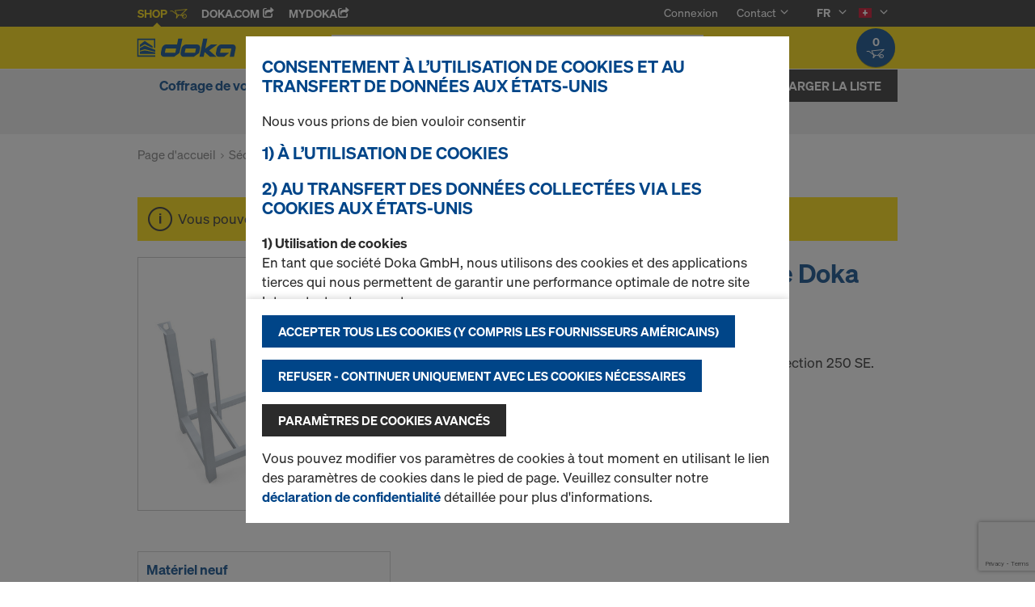

--- FILE ---
content_type: text/html;charset=UTF-8
request_url: https://shop.doka.com/shop/ch/fr/securite/securite-anti-chute/systeme-anti-chute/palette-de-stockage-pour-barriere-doka-250se/p/829290019/
body_size: 24787
content:
<!DOCTYPE html>
<html lang="fr">
    <head>
        <title>Palette de stockage pour barri&egrave;re Doka 250SE | Syst&egrave;me anti-chute | S&eacute;curit&eacute; anti-chute | S&eacute;curit&eacute; | Doka Suisse</title>

        <meta http-equiv="Content-Type" content="text/html; charset=utf-8"/>
        <meta http-equiv="X-UA-Compatible" content="IE=edge">
        <meta charset="utf-8">
        <meta http-equiv="cache-control" content="no-cache"/>
        <meta http-equiv="expires" content="0"/>
        <meta http-equiv="pragma" content="no-cache"/>
        <meta http-equiv="content-language" content="fr"/>

        <meta name="viewport" content="width=device-width, initial-scale=1, maximum-scale=2">

        <!-- verification for Facebook -->
        <meta name="facebook-domain-verification" content="ywvkzm0bghahibljmpnqzppovon5h8"/>

        <meta name="indeximage" content="/medias/829290019-515Wx515H?context=bWFzdGVyfGltYWdlc3w2MDQ5OHxpbWFnZS9qcGVnfGltYWdlcy9oNTkvaGE5Lzg5MDkzNzYwNjE0NzAuanBnfDY0MzIzNDc0ZmExNmIyYTA2NjhjZWY2ZmJjMmYxNjVhOWYyNTY4YjY3MWJmMDQ2OTYzYzQxOWJlOTU4YWU1Mzc"/>
                    <meta name="title" content="Palette de stockage pour barrière Doka 250SE"/>
                <meta name="indexsubheadline" content=""/>
                <meta name="indexcategory" content="shoparticledetail">
            <meta name="keywords">
<meta name="description" content="Accessoire de translation et de stockage pour Barri&egrave;re de protection 250 SE.">
<meta name="robots" content="index,follow">
<link rel="icon" type="image/svg+xml" href="/shop/_ui/responsive/theme-doka/images/favicon.svg" />
        <link rel="icon" type="image/png" sizes="32x32" href="/shop/_ui/responsive/theme-doka/images/favicon-32x32.png" />
        <link rel="icon" type="image/png" sizes="16x16" href="/shop/_ui/responsive/theme-doka/images/favicon-16x16.png" />
        <link rel="icon" type="image/x-icon" href="/shop/_ui/responsive/theme-doka/images/favicon.ico?v=2025"/>
        <link rel="apple-touch-icon" sizes="180x180" href="/shop/_ui/responsive/theme-doka/images/apple-touch-icon.png" />
        <meta name="apple-mobile-web-app-title" content="Doka Shop" />
        <script type="text/javascript" src="./ruxitagentjs_ICA15789NPRTUVXfqrux_10329260115094557.js" data-dtconfig="app=b24146ee2f8b0599|owasp=1|featureHash=ICA15789NPRTUVXfqrux|rdnt=1|uxrgce=1|cuc=vror0n7k|mel=100000|expw=1|dpvc=1|lastModification=1768499720357|postfix=vror0n7k|tp=500,50,0|srbbv=2|agentUri=./ruxitagentjs_ICA15789NPRTUVXfqrux_10329260115094557.js|reportUrl=./rb_bf81978otm|rid=RID_1540665383|rpid=1697841296|domain=doka.com" data-config='{"revision":1768499720357,"beaconUri":".\/rb_bf81978otm","agentUri":".\/ruxitagentjs_ICA15789NPRTUVXfqrux_10329260115094557.js","environmentId":"vror0n7k","modules":"ICA15789NPRTUVXfqrux"}' data-envconfig='{"tracestateKeyPrefix":"d5149b46-b3c94afe"}' data-appconfig='{"app":"b24146ee2f8b0599"}'></script><link rel="manifest" href="/shop/_ui/responsive/theme-doka/images/site.webmanifest" />

        <link rel="alternate" href="https://shop.doka.com/shop/ch/en/securite/securite-anti-chute/systeme-anti-chute/palette-de-stockage-pour-barriere-doka-250se/p/829290019/" hreflang="en"/>
        <link rel="alternate" href="https://shop.doka.com/shop/ch/de/securite/securite-anti-chute/systeme-anti-chute/palette-de-stockage-pour-barriere-doka-250se/p/829290019/" hreflang="de"/>
        <link rel="alternate" href="https://shop.doka.com/shop/ch/it/securite/securite-anti-chute/systeme-anti-chute/palette-de-stockage-pour-barriere-doka-250se/p/829290019/" hreflang="it"/>
        <link rel="alternate" href="https://shop.doka.com/shop/ch/fr/securite/securite-anti-chute/systeme-anti-chute/palette-de-stockage-pour-barriere-doka-250se/p/829290019/" hreflang="fr"/>
        <link rel="stylesheet" type="text/css" href="//fonts.googleapis.com/css?family=Open+Sans:400,300,300italic,400italic,600,600italic,700,700italic,800,800italic" />
<link rel="stylesheet" type="text/css" media="all" href="/shop/_ui/addons/smarteditaddon/responsive/common/css/smarteditaddon.css?v=4.5.1"/>
		<link rel="stylesheet" type="text/css" media="all" href="/shop/_ui/responsive/common/css/theme.min.css?v=4.5.1"/>
<link rel="stylesheet" type="text/css" media="all" href="/shop/_ui/responsive/common/css/screen.min.css?v=4.5.1"/>




<script>

	function trackProductClick(listType, name, id, price, variant) {
		if(ACC.config.googleAnalyticsEnabled) {
			var dataToTrack = {
				event: "productClick",
				ecommerce: {
					click: {
						actionField: {
							list: listType
						},
						products: []
					}
				}
			};
			
			dataToTrack.ecommerce.click.products.push({
				"name": name,
				"id": id,
				"price": price,
				"brand": "Doka",
				//"category": "",
				"variant": variant
			});
			
			dataLayer.push(dataToTrack);
		}
	}
	
	function trackAddToCart(name, id, price, quantity) {
		if(ACC.config.googleAnalyticsEnabled) {
			var dataToTrack = {
				event: "addToCart",
				ecommerce: {
					currencyCode: "CHF",
					add: {
						products: [{
							"name": name,
							"id": id,
							"price": price,
							"brand": "Doka",
							"quantity": quantity,
							//"variant": variant,
							//"category": ""
						}]
					}
				}
			};
			
			dataLayer.push(dataToTrack);
		}
	}
	
	function trackRemoveFromCart(name, id, price, quantity) {
		if(ACC.config.googleAnalyticsEnabled) {
			var dataToTrack = {
				event: "removeFromCart",
				ecommerce: {
					remove: {
						products: [{
							"name": name,
							"id": id,
							"price": price,
							"brand": "Doka",
							"quantity": quantity,
							//"variant": variant,
							//"category": ""
						}]
					}
				}
			};
			
			dataLayer.push(dataToTrack);
		}
	}

</script>


<script>
	function trackPromotionClick(name, creative, position) {
		if(ACC.config.googleAnalyticsEnabled) {
			var dataToTrack = {
				event: 'promotionClick',
				ecommerce: {
					promoClick: {
						promotions: [
							{
								name: name,
								creative: creative,
								position: position
							}
						]
					}
				}
			};
			
			dataLayer.push(dataToTrack);
		}
	}
</script>





  










  <script>
    function onContactFormSubmit(token) {
      if (window.ContactForm.validateHoneypot) {
        if (!window.ContactForm.validateHoneypot()) {
          return false;
        }
      }
      document.getElementById('dokaContactForm').submit();
    }

    function onLoginFormSubmit(token) {
      document.getElementById('loginForm').submit();
    }

    function onMaterialListMailSubmit(token) {
      return new Promise(function (resolve, reject) {
        if (grecaptcha === undefined) {
          //return
          reject();
        }

        var response = grecaptcha.getResponse();

        if (!response) {
          //return
          reject();
        }

        //bind loading animation to dynamic loaded button
        var btn = document.querySelector('.js-materiallist-mail-submit');
        if (btn !== null) {
          var loader = Ladda.create(btn);
        }

        // Start loading
        loader.start();

        // add val from url to input
        function getUrlVars() {
          var vars = {};
          window.location.href.replace(
            /[?&]+([^=&]+)=([^&]*)/gi,
            function (m, key, value) {
              vars[key] = value;
            }
          );
          return vars;
        }

        $('#application').val(getUrlVars().a);

        // add products
        // clear container
        $('.entriesContainer').html('');

        // add all products to form
        $('.js-product-item:visible', '.js-unavailable-entries').each(function (
          i
        ) {
          var $productItem = $(this),
            qty = $('.js-quantity-input', $productItem).val(),
            code = $('.js-code-input', $productItem).val();

          $('.entriesContainer').append(
            '<input class="hidden" name="entries[' +
              i +
              '].quantity" value="' +
              qty +
              '"/>'
          );
          $('.entriesContainer').append(
            '<input class="hidden" name="entries[' +
              i +
              '].productCode" value="' +
              code +
              '"/>'
          );
        });

        var modalUrl = ACC.config.encodedContextPath + '/materiallist/email';

        // bind events to form on popUp init
        var formData = $('#dokaEmailMaterialListData').serialize();

        $.ajax({
          url: modalUrl,
          method: 'POST',
          data: formData,
          success: function (result) {
            $('#cboxLoadedContent').empty();
            $('#cboxLoadedContent').append(result);
            Colorbox.resize();
            resolve();
          },
          error: function (xhr, error) {
            if (error.status == 403) {
              Helper.redirectToLoginPage();
            } else {
              $('#cboxLoadedContent').empty();
              $('#cboxLoadedContent').append(xhr.responseText);
              Colorbox.resize();
              reject();
            }
          },
        });
      });
    }

    function onUploadMaterialListFormSubmit(token) {
      document.getElementById('uploadMaterialListForm').submit();
    }
  </script>
  <script
    src="https://www.google.com/recaptcha/api.js?render=6LeqZmIrAAAAAF9EURwVdzgfHrjvpSZ5VtLmrbNB"
  ></script>

</head>

    <body
        class="smartedit-page-uid-productDetails smartedit-page-uuid-eyJpdGVtSWQiOiJwcm9kdWN0RGV0YWlscyIsImNhdGFsb2dJZCI6ImRva2FDSENvbnRlbnRDYXRhbG9nIiwiY2F0YWxvZ1ZlcnNpb24iOiJPbmxpbmUifQ== smartedit-catalog-version-uuid-dokaCHContentCatalog/Online page-productDetails pageType-ProductPage template-pages-product-productLayout2Page  language-fr ecx">

        <!-- no index start -->
        <div class="branding-mobile hidden-md hidden-lg" style="display: none;">
            <div class="container">
                <div class="row">
                    <div class="col-xs-12 js-mobile-logo">
                            </div>
                </div>
            </div>
        </div>
        <div data-currency-iso-code="CHF" class="main-container container">

            <div class="yCmsContentSlot container">
</div><header class="main-header main-header-md layoutSection ">
    <div class="meta-nav">
        <div class="container">
            <div class="pull-left">
                <a href="https://shop.doka.com/shop/" class="active">
    Shop
    <span class="icon iconcart"></span>
</a>
<a href="https://doka.com/" target="_blank">
    Doka.com
    <span class="icon iconexternal"></span>
</a>

<a href="https://mydoka.doka.com/" target="_blank">
            myDoka<span class="icon iconexternal"></span>
        </a>
    </div>

            <div class="pull-right">
                <ul class="hidden-xs hidden-sm js-meta-nav">
                    <li>
                            <a href="/shop/ch/fr/login">
                                Connexion</a>
                        </li>
                        <li class="meta-navigation-contact js-meta-nav-item">
                            <a href="#">
                                        Contact</a>
                                    <span class="icon iconarrow_down"></span>
                                    <div class="sub-nav">
                                        <ul>
                                            <li class="top contact-person">
                                                








<p>Vous avez des questions sur la boutique en ligne ou vous avez besoin d'aide ? Nous sommes à votre disposition : <a href="mailto:Shop-Schweiz@doka.com">Shop-Schweiz@doka.com</a></p>
<p>Accédez également à notre <a href="/shop/ch/fr/faq">Foire aux questions</a>.</p></li>
                                            <li>
                                                <a href="/shop/ch/fr/contact-form">
                                                    Contact</a>
                                            </li>
                                        </ul>
                                    </div>
                                </li>
                    <li class="language-selector hidden-xs hidden-sm js-meta-nav-item">
                            <form id="language-form" action="/shop/ch/fr/_s/language" method="post"><input type="hidden" name="code" value="" />
                            <div>
<input type="hidden" name="CSRFToken" value="bca16b21-af61-4164-8868-5356b6a02de7" />
</div></form><span class="active"> FR</span>

                            <span class="icon iconarrow_down"></span>
                                <div class="sub-nav">
                                    <ul>
                                        <li>
                                                    <a href="" data-code="de"> DE</a>
                                                </li>
                                            <li>
                                                    <a href="" data-code="en"> EN</a>
                                                </li>
                                            <li>
                                                    <a href="" data-code="it"> IT</a>
                                                </li>
                                            </ul>
                                </div>
                            </li>

                        <li class="country-selector hidden-xs hidden-sm  js-meta-nav-item">
                            <form id="country-form" action="/shop/ch/fr/_s/country" method="post"><input type="hidden" name="country" value="" />
                            <div>
<input type="hidden" name="CSRFToken" value="bca16b21-af61-4164-8868-5356b6a02de7" />
</div></form><img
                                src="/shop/_ui/responsive/common/images/ch.png"
                                alt="ch"
                            />

                            <span class="icon iconarrow_down"></span>
                                <div class="sub-nav">
                                    <ul>
                                        <li>
                                                <a href="" data-code="DE">
                                                    <!-- Note: text needs to be in the same line as image to avoid empty space rendered -->
                                                    <img
                                                        src="/shop/_ui/responsive/common/images/de.png"
                                                        alt="de"
                                                    />
                                                    Allemagne</a>
                                            </li>
                                        <li>
                                                <a href="" data-code="SA">
                                                    <!-- Note: text needs to be in the same line as image to avoid empty space rendered -->
                                                    <img
                                                        src="/shop/_ui/responsive/common/images/sa.png"
                                                        alt="sa"
                                                    />
                                                    Arabie saoudite</a>
                                            </li>
                                        <li>
                                                <a href="" data-code="AU">
                                                    <!-- Note: text needs to be in the same line as image to avoid empty space rendered -->
                                                    <img
                                                        src="/shop/_ui/responsive/common/images/au.png"
                                                        alt="au"
                                                    />
                                                    Australie</a>
                                            </li>
                                        <li>
                                                <a href="" data-code="AT">
                                                    <!-- Note: text needs to be in the same line as image to avoid empty space rendered -->
                                                    <img
                                                        src="/shop/_ui/responsive/common/images/at.png"
                                                        alt="at"
                                                    />
                                                    Autriche</a>
                                            </li>
                                        <li>
                                                <a href="" data-code="BE">
                                                    <!-- Note: text needs to be in the same line as image to avoid empty space rendered -->
                                                    <img
                                                        src="/shop/_ui/responsive/common/images/be.png"
                                                        alt="be"
                                                    />
                                                    Belgique</a>
                                            </li>
                                        <li>
                                                <a href="" data-code="BG">
                                                    <!-- Note: text needs to be in the same line as image to avoid empty space rendered -->
                                                    <img
                                                        src="/shop/_ui/responsive/common/images/bg.png"
                                                        alt="bg"
                                                    />
                                                    Bulgarie</a>
                                            </li>
                                        <li>
                                                <a href="" data-code="CA">
                                                    <!-- Note: text needs to be in the same line as image to avoid empty space rendered -->
                                                    <img
                                                        src="/shop/_ui/responsive/common/images/ca.png"
                                                        alt="ca"
                                                    />
                                                    Canada</a>
                                            </li>
                                        <li>
                                                <a href="" data-code="CL">
                                                    <!-- Note: text needs to be in the same line as image to avoid empty space rendered -->
                                                    <img
                                                        src="/shop/_ui/responsive/common/images/cl.png"
                                                        alt="cl"
                                                    />
                                                    Chili</a>
                                            </li>
                                        <li>
                                                <a href="" data-code="HR">
                                                    <!-- Note: text needs to be in the same line as image to avoid empty space rendered -->
                                                    <img
                                                        src="/shop/_ui/responsive/common/images/hr.png"
                                                        alt="hr"
                                                    />
                                                    Croatie</a>
                                            </li>
                                        <li>
                                                <a href="" data-code="DK">
                                                    <!-- Note: text needs to be in the same line as image to avoid empty space rendered -->
                                                    <img
                                                        src="/shop/_ui/responsive/common/images/dk.png"
                                                        alt="dk"
                                                    />
                                                    Danemark</a>
                                            </li>
                                        <li>
                                                <a href="" data-code="AE">
                                                    <!-- Note: text needs to be in the same line as image to avoid empty space rendered -->
                                                    <img
                                                        src="/shop/_ui/responsive/common/images/ae.png"
                                                        alt="ae"
                                                    />
                                                    Émirats arabes unis</a>
                                            </li>
                                        <li>
                                                <a href="" data-code="ES">
                                                    <!-- Note: text needs to be in the same line as image to avoid empty space rendered -->
                                                    <img
                                                        src="/shop/_ui/responsive/common/images/es.png"
                                                        alt="es"
                                                    />
                                                    Espagne</a>
                                            </li>
                                        <li>
                                                <a href="" data-code="EE">
                                                    <!-- Note: text needs to be in the same line as image to avoid empty space rendered -->
                                                    <img
                                                        src="/shop/_ui/responsive/common/images/ee.png"
                                                        alt="ee"
                                                    />
                                                    Estonie</a>
                                            </li>
                                        <li>
                                                <a href="" data-code="US">
                                                    <!-- Note: text needs to be in the same line as image to avoid empty space rendered -->
                                                    <img
                                                        src="/shop/_ui/responsive/common/images/us.png"
                                                        alt="us"
                                                    />
                                                    États-Unis</a>
                                            </li>
                                        <li>
                                                <a href="" data-code="FI">
                                                    <!-- Note: text needs to be in the same line as image to avoid empty space rendered -->
                                                    <img
                                                        src="/shop/_ui/responsive/common/images/fi.png"
                                                        alt="fi"
                                                    />
                                                    Finlande</a>
                                            </li>
                                        <li>
                                                <a href="" data-code="FR">
                                                    <!-- Note: text needs to be in the same line as image to avoid empty space rendered -->
                                                    <img
                                                        src="/shop/_ui/responsive/common/images/fr.png"
                                                        alt="fr"
                                                    />
                                                    France</a>
                                            </li>
                                        <li>
                                                <a href="" data-code="GR">
                                                    <!-- Note: text needs to be in the same line as image to avoid empty space rendered -->
                                                    <img
                                                        src="/shop/_ui/responsive/common/images/gr.png"
                                                        alt="gr"
                                                    />
                                                    Grèce</a>
                                            </li>
                                        <li>
                                                <a href="" data-code="HU">
                                                    <!-- Note: text needs to be in the same line as image to avoid empty space rendered -->
                                                    <img
                                                        src="/shop/_ui/responsive/common/images/hu.png"
                                                        alt="hu"
                                                    />
                                                    Hongrie</a>
                                            </li>
                                        <li>
                                                <a href="" data-code="IT">
                                                    <!-- Note: text needs to be in the same line as image to avoid empty space rendered -->
                                                    <img
                                                        src="/shop/_ui/responsive/common/images/it.png"
                                                        alt="it"
                                                    />
                                                    Italie</a>
                                            </li>
                                        <li>
                                                <a href="" data-code="LV">
                                                    <!-- Note: text needs to be in the same line as image to avoid empty space rendered -->
                                                    <img
                                                        src="/shop/_ui/responsive/common/images/lv.png"
                                                        alt="lv"
                                                    />
                                                    Lettonie</a>
                                            </li>
                                        <li>
                                                <a href="" data-code="LT">
                                                    <!-- Note: text needs to be in the same line as image to avoid empty space rendered -->
                                                    <img
                                                        src="/shop/_ui/responsive/common/images/lt.png"
                                                        alt="lt"
                                                    />
                                                    Lituanie</a>
                                            </li>
                                        <li>
                                                <a href="" data-code="LU">
                                                    <!-- Note: text needs to be in the same line as image to avoid empty space rendered -->
                                                    <img
                                                        src="/shop/_ui/responsive/common/images/lu.png"
                                                        alt="lu"
                                                    />
                                                    Luxembourg</a>
                                            </li>
                                        <li>
                                                <a href="" data-code="NO">
                                                    <!-- Note: text needs to be in the same line as image to avoid empty space rendered -->
                                                    <img
                                                        src="/shop/_ui/responsive/common/images/no.png"
                                                        alt="no"
                                                    />
                                                    Norvège</a>
                                            </li>
                                        <li>
                                                <a href="" data-code="OM">
                                                    <!-- Note: text needs to be in the same line as image to avoid empty space rendered -->
                                                    <img
                                                        src="/shop/_ui/responsive/common/images/om.png"
                                                        alt="om"
                                                    />
                                                    Oman</a>
                                            </li>
                                        <li>
                                                <a href="" data-code="NL">
                                                    <!-- Note: text needs to be in the same line as image to avoid empty space rendered -->
                                                    <img
                                                        src="/shop/_ui/responsive/common/images/nl.png"
                                                        alt="nl"
                                                    />
                                                    Pays-Bas</a>
                                            </li>
                                        <li>
                                                <a href="" data-code="PE">
                                                    <!-- Note: text needs to be in the same line as image to avoid empty space rendered -->
                                                    <img
                                                        src="/shop/_ui/responsive/common/images/pe.png"
                                                        alt="pe"
                                                    />
                                                    Pérou</a>
                                            </li>
                                        <li>
                                                <a href="" data-code="PL">
                                                    <!-- Note: text needs to be in the same line as image to avoid empty space rendered -->
                                                    <img
                                                        src="/shop/_ui/responsive/common/images/pl.png"
                                                        alt="pl"
                                                    />
                                                    Pologne</a>
                                            </li>
                                        <li>
                                                <a href="" data-code="PT">
                                                    <!-- Note: text needs to be in the same line as image to avoid empty space rendered -->
                                                    <img
                                                        src="/shop/_ui/responsive/common/images/pt.png"
                                                        alt="pt"
                                                    />
                                                    Portugal</a>
                                            </li>
                                        <li>
                                                <a href="" data-code="QA">
                                                    <!-- Note: text needs to be in the same line as image to avoid empty space rendered -->
                                                    <img
                                                        src="/shop/_ui/responsive/common/images/qa.png"
                                                        alt="qa"
                                                    />
                                                    Qatar</a>
                                            </li>
                                        <li>
                                                <a href="" data-code="CZ">
                                                    <!-- Note: text needs to be in the same line as image to avoid empty space rendered -->
                                                    <img
                                                        src="/shop/_ui/responsive/common/images/cz.png"
                                                        alt="cz"
                                                    />
                                                    République tchèque</a>
                                            </li>
                                        <li>
                                                <a href="" data-code="RO">
                                                    <!-- Note: text needs to be in the same line as image to avoid empty space rendered -->
                                                    <img
                                                        src="/shop/_ui/responsive/common/images/ro.png"
                                                        alt="ro"
                                                    />
                                                    Roumanie</a>
                                            </li>
                                        <li>
                                                <a href="" data-code="GB">
                                                    <!-- Note: text needs to be in the same line as image to avoid empty space rendered -->
                                                    <img
                                                        src="/shop/_ui/responsive/common/images/gb.png"
                                                        alt="gb"
                                                    />
                                                    Royaume-Uni</a>
                                            </li>
                                        <li>
                                                <a href="" data-code="RS">
                                                    <!-- Note: text needs to be in the same line as image to avoid empty space rendered -->
                                                    <img
                                                        src="/shop/_ui/responsive/common/images/rs.png"
                                                        alt="rs"
                                                    />
                                                    Serbie</a>
                                            </li>
                                        <li>
                                                <a href="" data-code="SK">
                                                    <!-- Note: text needs to be in the same line as image to avoid empty space rendered -->
                                                    <img
                                                        src="/shop/_ui/responsive/common/images/sk.png"
                                                        alt="sk"
                                                    />
                                                    Slovaquie</a>
                                            </li>
                                        <li>
                                                <a href="" data-code="SI">
                                                    <!-- Note: text needs to be in the same line as image to avoid empty space rendered -->
                                                    <img
                                                        src="/shop/_ui/responsive/common/images/si.png"
                                                        alt="si"
                                                    />
                                                    Slovénie</a>
                                            </li>
                                        <li>
                                                <a href="" data-code="SE">
                                                    <!-- Note: text needs to be in the same line as image to avoid empty space rendered -->
                                                    <img
                                                        src="/shop/_ui/responsive/common/images/se.png"
                                                        alt="se"
                                                    />
                                                    Suède</a>
                                            </li>
                                        <li>
                                                <a href="" data-code="TR">
                                                    <!-- Note: text needs to be in the same line as image to avoid empty space rendered -->
                                                    <img
                                                        src="/shop/_ui/responsive/common/images/tr.png"
                                                        alt="tr"
                                                    />
                                                    Turquie</a>
                                            </li>
                                        <li>
                                                <a href="" data-code="UA">
                                                    <!-- Note: text needs to be in the same line as image to avoid empty space rendered -->
                                                    <img
                                                        src="/shop/_ui/responsive/common/images/ua.png"
                                                        alt="ua"
                                                    />
                                                    Ukraine</a>
                                            </li>
                                        </ul>
                                </div>
                            </li>
                    </ul>

                <span class="js-toggle-sm-navigation icon iconmenu visible-sm"></span>
            </div>
        </div>
    </div>

    <!-- Mobile Navigation -->
    <div class="offcanvas-navigation">
        <nav>
            <ul>
                <li class="visible-xs">
			<a href="#"><strong>Coffrage de voiles</strong></a><span class="icon iconarrow_right"></span>
			
			<div class="sub-nav">
					<ul>
						<li>
									<a href="#" class="title">Coffrages-cadres</a><span class="icon iconarrow_right"></span>
									<div class="sub-nav">
										<a href="/shop/ch/fr/coffrage-de-voiles/coffrages-cadres/framax-xlife-plus/c/6323/">Framax Xlife plus</a>
										<a href="/shop/ch/fr/coffrage-de-voiles/coffrages-cadres/framax-xlife/c/1757/">Framax Xlife</a>
										<a href="/shop/ch/fr/coffrage-de-voiles/coffrages-cadres/frami-xlife/c/4342/">Frami Xlife</a>
										<a href="/shop/ch/fr/coffrage-de-voiles/coffrages-cadres/alu-framax-xlife/c/1758/">Alu-Framax Xlife</a>
										<a href="/shop/ch/fr/coffrage-de-voiles/coffrages-cadres/dokaxlight/c/23990/">DokaXlight</a>
										</div>
								</li>
								
						<li>
									<a href="#" class="title">Coffrages mixtes</a><span class="icon iconarrow_right"></span>
									<div class="sub-nav">
										<a href="/shop/ch/fr/coffrage-de-voiles/coffrages-mixtes/coffrage-mixte-top-100-tec/c/4435/">Coffrage mixte Top 100 tec</a>
										<a href="/shop/ch/fr/coffrage-de-voiles/coffrages-mixtes/coffrage-mixte-fl20/c/6211/">Coffrage mixte FL20</a>
										</div>
								</li>
								
						<li>
									<a href="#" class="title">Coffrages-poteaux</a><span class="icon iconarrow_right"></span>
									<div class="sub-nav">
										<a href="/shop/ch/fr/coffrage-de-voiles/coffrages-poteaux/ks-xlife/c/1102/">KS Xlife</a>
										<a href="/shop/ch/fr/coffrage-de-voiles/coffrages-poteaux/framax-xlife/c/1101/">Framax Xlife</a>
										<a href="/shop/ch/fr/coffrage-de-voiles/coffrages-poteaux/frami-xlife/c/4432/">Frami Xlife</a>
										<a href="/shop/ch/fr/coffrage-de-voiles/coffrages-poteaux/top-50/c/1103/">Top 50</a>
										<a href="/shop/ch/fr/coffrage-de-voiles/coffrages-poteaux/rs/c/1105/">RS</a>
										<a href="/shop/ch/fr/coffrage-de-voiles/coffrages-poteaux/alu-framax-xlife/c/6222/">Alu-Framax Xlife</a>
										</div>
								</li>
								
						<li>
									<a href="#" class="title">Coffrages une face</a><span class="icon iconarrow_right"></span>
									<div class="sub-nav">
										<a href="/shop/ch/fr/coffrage-de-voiles/coffrages-une-face/ferme-d%27appui-universal/c/4414/">Ferme d'appui Universal</a>
										<a href="/shop/ch/fr/coffrage-de-voiles/coffrages-une-face/ferme-d%27appui-variabel/c/4413/">Ferme d'appui Variabel</a>
										<a href="/shop/ch/fr/coffrage-de-voiles/coffrages-une-face/ferme-d%27appui-al/c/20301/">Ferme d'appui AL</a>
										</div>
								</li>
								
						<li>
									<a href="#" class="title">Pièces détachées</a><span class="icon iconarrow_right"></span>
									<div class="sub-nav">
										<a href="/shop/ch/fr/coffrage-de-voiles/pieces-detachees/panneaux-de-remplacement-xlife/c/c0139/">Panneaux de remplacement Xlife</a>
										</div>
								</li>
								
						</ul>
				</div>
			</li>

<li class="visible-xs">
			<a href="#"><strong>Coffrage de dalles</strong></a><span class="icon iconarrow_right"></span>
			
			<div class="sub-nav">
					<ul>
						<li>
									<a href="#" class="title">Tables coffrantes</a><span class="icon iconarrow_right"></span>
									<div class="sub-nav">
										<a href="/shop/ch/fr/coffrage-de-dalles/tables-coffrantes/table-dokamatic/c/2080/">Table Dokamatic</a>
										<a href="/shop/ch/fr/coffrage-de-dalles/tables-coffrantes/systemes-de-translation-pour-tables/c/4418/">Systèmes de translation pour tables</a>
										<a href="/shop/ch/fr/coffrage-de-dalles/tables-coffrantes/table-dokaxdek/c/29037/">Table DokaXdek</a>
										</div>
								</li>
								
						<li>
									<a href="#" class="title">Coffrages modulaires de dalles</a><span class="icon iconarrow_right"></span>
									<div class="sub-nav">
										<a href="/shop/ch/fr/coffrage-de-dalles/coffrages-modulaires-de-dalles/dokadek-30/c/5553/">Dokadek 30</a>
										<a href="/shop/ch/fr/coffrage-de-dalles/coffrages-modulaires-de-dalles/dokaxdek/c/29038/">DokaXdek</a>
										</div>
								</li>
								
						<li>
									<a href="#" class="title">Coffrages de dalles</a><span class="icon iconarrow_right"></span>
									<div class="sub-nav">
										<a href="/shop/ch/fr/coffrage-de-dalles/coffrages-de-dalles/dokaflex-30-tec/c/4671/">Dokaflex 30 tec</a>
										<a href="/shop/ch/fr/coffrage-de-dalles/coffrages-de-dalles/dokaflex/c/1107/">Dokaflex</a>
										<a href="/shop/ch/fr/coffrage-de-dalles/coffrages-de-dalles/grille-coulissante-safeflex/c/c0002241143/">Grille coulissante Safeflex</a>
										</div>
								</li>
								
						<li>
									<a href="#" class="title">Étaiements</a><span class="icon iconarrow_right"></span>
									<div class="sub-nav">
										<a href="/shop/ch/fr/etaiements/etaiements/staxo-100/c/3215/">Staxo 100</a>
										</div>
								</li>
								
						<li>
									<a href="#" class="title">Pièces détachées</a><span class="icon iconarrow_right"></span>
									<div class="sub-nav">
										<a href="/shop/ch/fr/coffrage-de-dalles/pieces-detachees/panneaux-de-remplacement-xlife/c/c0148/">Panneaux de remplacement Xlife</a>
										</div>
								</li>
								
						</ul>
				</div>
			</li>

<li class="visible-xs">
			<a href="#"><strong>Composants et accessoires</strong></a><span class="icon iconarrow_right"></span>
			
			<div class="sub-nav">
					<ul>
						<li>
									<a href="#" class="title">Poutrelles bois</a><span class="icon iconarrow_right"></span>
									<div class="sub-nav">
										<a href="/shop/ch/fr/composants-et-accessoires/poutrelles-bois/h20-eco/c/4392/">H20 eco</a>
										<a href="/shop/ch/fr/composants-et-accessoires/poutrelles-bois/h20-top/c/4391/">H20 top</a>
										<a href="/shop/ch/fr/composants-et-accessoires/poutrelles-bois/poutrelle-xt20/c/30188/">Poutrelle XT20</a>
										</div>
								</li>
								
						<li>
									<a href="#" class="title">Poutrelles aluminium</a><span class="icon iconarrow_right"></span>
									<div class="sub-nav">
										<a href="/shop/ch/fr/composants-et-accessoires/poutrelles-aluminium/poutrelle-alu/c/5918/">Poutrelle Alu</a>
										</div>
								</li>
								
						<li>
									<a href="#" class="title">Panneaux coffrants</a><span class="icon iconarrow_right"></span>
									<div class="sub-nav">
										<a href="/shop/ch/fr/composants-et-accessoires/panneaux-coffrants/panneau-3s-basic/c/9176/">Panneau 3S basic</a>
										<a href="/shop/ch/fr/composants-et-accessoires/panneaux-coffrants/panneau-3-so/c/4395/">Panneau 3-SO</a>
										<a href="/shop/ch/fr/composants-et-accessoires/panneaux-coffrants/panneau-doka-3s-top/c/9462/">Panneau Doka 3S top</a>
										</div>
								</li>
								
						<li>
									<a href="#" class="title">Étais</a><span class="icon iconarrow_right"></span>
									<div class="sub-nav">
										<a href="/shop/ch/fr/composants-et-accessoires/etais/eurex-eco/c/6297/">Eurex eco</a>
										<a href="/shop/ch/fr/composants-et-accessoires/etais/eurex-20-lw/c/23733/">Eurex 20 LW</a>
										<a href="/shop/ch/fr/composants-et-accessoires/etais/eurex-top/c/4404/">Eurex top</a>
										<a href="/shop/ch/fr/composants-et-accessoires/etais/eurex-60/c/4407/">Eurex 60</a>
										<a href="/shop/ch/fr/composants-et-accessoires/etais/eurex-100-plus/c/9214/">Eurex 100 plus</a>
										</div>
								</li>
								
						<li>
									<a href="#" class="title">Ancrages/Cônes de suspension</a><span class="icon iconarrow_right"></span>
									<div class="sub-nav">
										<a href="/shop/ch/fr/composants-et-accessoires/ancrages-cones-de-suspension/systeme-d%27ancrage-15%2c0/c/1128/">Système d'ancrage 15,0</a>
										<a href="/shop/ch/fr/composants-et-accessoires/ancrages-cones-de-suspension/systeme-d%27ancrage-20%2c0/c/1129/">Système d'ancrage 20,0</a>
										<a href="/shop/ch/fr/composants-et-accessoires/ancrages-cones-de-suspension/systeme-d%27ancrage-26%2c5/c/1130/">Système d'ancrage 26,5</a>
										<a href="/shop/ch/fr/composants-et-accessoires/ancrages-cones-de-suspension/bouchons-et-cones/c/c0018/">Bouchons et cônes</a>
										<a href="/shop/ch/fr/composants-et-accessoires/ancrages-cones-de-suspension/colles-et-accessoires/c/c0012/">Colles et accessoires</a>
										<a href="/shop/ch/fr/composants-et-accessoires/ancrages-cones-de-suspension/double-ancrage/c/c0203/">Double-ancrage</a>
										<a href="/shop/ch/fr/composants-et-accessoires/ancrages-cones-de-suspension/tubes-d%27ecartement/c/c0011/">Tubes d’écartement</a>
										</div>
								</li>
								
						<li>
									<a href="#" class="title">Accessoires de coffrage</a><span class="icon iconarrow_right"></span>
									<div class="sub-nav">
										<a href="/shop/ch/fr/composants-et-accessoires/accessoires-de-coffrage/contreventement/c/5420/">Contreventement</a>
										<a href="/shop/ch/fr/composants-et-accessoires/accessoires-de-coffrage/reservations/c/c0154/">Réservations</a>
										<a href="/shop/ch/fr/accessoires-de-transport/accessoires-de-transport/c/4409/">Accessoires de transport</a>
										<a href="/shop/ch/fr/composants-et-accessoires/accessoires-de-coffrage/abouts-de-coffrage/c/c0153/">Abouts de coffrage</a>
										<a href="/shop/ch/fr/composants-et-accessoires/accessoires-de-coffrage/beton-architectonique/c/4410/">Béton architectonique</a>
										<a href="/shop/ch/fr/composants-et-accessoires/accessoires-de-coffrage/formtex/c/24593/">Formtex</a>
										<a href="/shop/ch/fr/composants-et-accessoires/accessoires-de-coffrage/nettoyage/c/c283/">Nettoyage</a>
										<a href="/shop/ch/fr/composants-et-accessoires/accessoires-de-coffrage/dokarex-bracon-de-stabilisation-/c/10533/">DokaRex Bracon de stabilisation </a>
										<a href="/shop/ch/fr/composants-et-accessoires/accessoires-de-coffrage/tubes-d%27echafaudage-et-raccords/c/6142/">Tubes d'échafaudage et raccords</a>
										<a href="/shop/ch/fr/composants-et-accessoires/accessoires-de-coffrage/cones-de-stockage/c/6144/">Cônes de stockage</a>
										</div>
								</li>
								
						<li>
									<a href="#" class="title">Joint de construction</a><span class="icon iconarrow_right"></span>
									<div class="sub-nav">
										<a href="/shop/ch/fr/produits-d%27etancheite/joint-de-construction/joint-gonflant/c/c0109/">Joint gonflant</a>
										</div>
								</li>
								
						<li>
									<a href="#" class="title">Panneaux contre-plaqué </a><span class="icon iconarrow_right"></span>
									<div class="sub-nav">
										<a href="/shop/ch/fr/composants-et-accessoires/panneaux-contre-plaque-/panneau-xface/c/6121/">Panneau Xface</a>
										<a href="/shop/ch/fr/composants-et-accessoires/panneaux-contre-plaque-/panneau-xlife/c/4400/">Panneau Xlife</a>
										<a href="/shop/ch/fr/composants-et-accessoires/panneaux-contre-plaque-/contreplaque-dokaplex/c/4399/">Contreplaqué Dokaplex</a>
										<a href="/shop/ch/fr/composants-et-accessoires/panneaux-contre-plaque-/dokaply-birch/c/6126/">DokaPly Birch</a>
										<a href="/shop/ch/fr/composants-et-accessoires/panneaux-contre-plaque-/eucaplex/c/25557/">EUCAplex</a>
										<a href="/shop/ch/fr/composants-et-accessoires/panneaux-contre-plaque-/uniplex/c/15885/">UNIplex</a>
										</div>
								</li>
								
						<li>
									<a href="#" class="title">Pièces détachées</a><span class="icon iconarrow_right"></span>
									<div class="sub-nav">
										<a href="/shop/ch/fr/composants-et-accessoires/pieces-detachees/panneaux-de-remplacement-xlife/c/c0176/">Panneaux de remplacement Xlife</a>
										</div>
								</li>
								
						<li>
									<a href="#" class="title">Accessoires ferraillage</a><span class="icon iconarrow_right"></span>
									<div class="sub-nav">
										<a href="/shop/ch/fr/composants-et-accessoires/accessoires-ferraillage/ancre-de-roche-beton/c/c0001252601/">Ancre de roche/béton</a>
										</div>
								</li>
								
						<li>
									<a href="#" class="title">Agents de démoulage</a><span class="icon iconarrow_right"></span>
									<div class="sub-nav">
										<a href="/shop/ch/fr/composants-et-accessoires/agents-de-demoulage/doka-trenn/c/4402/">Doka-Trenn</a>
										<a href="/shop/ch/fr/composants-et-accessoires/agents-de-demoulage/doka-optix/c/4403/">Doka-OptiX</a>
										</div>
								</li>
								
						</ul>
				</div>
			</li>

<li class="visible-xs">
			<a href="#"><strong>Sécurité</strong></a><span class="icon iconarrow_right"></span>
			
			<div class="sub-nav">
					<ul>
						<li>
									<a href="#" class="title">Consoles de travail et de protection</a><span class="icon iconarrow_right"></span>
									<div class="sub-nav">
										<a href="/shop/ch/fr/securite/consoles-de-travail-et-de-protection/systeme-de-passerelles-xsafe-plus/c/4443/">Système de passerelles Xsafe plus</a>
										<a href="/shop/ch/fr/securite/consoles-de-travail-et-de-protection/passerelle-repliable-k/c/1120/">Passerelle repliable K</a>
										</div>
								</li>
								
						<li>
									<a href="#" class="title">Sécurité anti-chute</a><span class="icon iconarrow_right"></span>
									<div class="sub-nav">
										<a href="/shop/ch/fr/securite/securite-anti-chute/freefalcon/c/19489/">FreeFalcon</a>
										<a href="/shop/ch/fr/securite/securite-anti-chute/garde-corps-lateral-xp-xsafe/c/4430/">Garde-corps latéral XP Xsafe</a>
										<a href="/shop/ch/fr/securite/securite-anti-chute/garde-corps-lateral-z-xsafe/c/27464/">Garde-corps latéral Z Xsafe</a>
										<a href="/shop/ch/fr/securite/securite-anti-chute/montants-de-garde-corps/c/3216/">Montants de garde-corps</a>
										<a href="/shop/ch/fr/securite/securite-anti-chute/capuchons-de-protection/c/c0002186561/">Capuchons de protection</a>
										<a href="/shop/ch/fr/coffrage-de-dalles/coffrages-de-dalles/grille-coulissante-safeflex/c/c0002241143/">Grille coulissante Safeflex</a>
										<a href="/shop/ch/fr/securite/securite-anti-chute/systeme-anti-chute/c/11458/">Système anti-chute</a>
										</div>
								</li>
								
						<li>
									<a href="#" class="title">Accès</a><span class="icon iconarrow_right"></span>
									<div class="sub-nav">
										<a href="/shop/ch/fr/securite/acces/systeme-d%27acces-xs/c/3217/">Système d'accès XS</a>
										</div>
								</li>
								
						</ul>
				</div>
			</li>

<li class="visible-xs">
			<a href="#"><strong>Echafaudages</strong></a><span class="icon iconarrow_right"></span>
			
			<div class="sub-nav">
					<ul>
						<li>
									<a href="#" class="title">Echafaudages</a><span class="icon iconarrow_right"></span>
									<div class="sub-nav">
										<a href="/shop/ch/fr/echafaudages/echafaudages/echafaudage-modul/c/5404/">Echafaudage Modul</a>
										</div>
								</li>
								
						</ul>
				</div>
			</li>

<li class="visible-xs">
			<a href="#"><strong>Etaiements</strong></a><span class="icon iconarrow_right"></span>
			
			<div class="sub-nav">
					<ul>
						<li>
									<a href="#" class="title">Etaiements</a><span class="icon iconarrow_right"></span>
									<div class="sub-nav">
										<a href="/shop/ch/fr/etaiements/etaiements/staxo-100/c/3215/">Staxo 100</a>
										<a href="/shop/ch/fr/etaiements/etaiements/tour-escalier-250/c/1518/">Tour escalier 250</a>
										</div>
								</li>
								
						</ul>
				</div>
			</li>

<!-- User logged in -->
                <!-- Anonymous User -->
                <li>
                        <a href="/shop/ch/fr/login">
                            Login
                        </a>
                    </li>
                    <li class="meta-navigation-contact">
                        <a href="#">
                                    Contact</a>
                                <span class="icon iconarrow_right"></span>
                                <div class="sub-nav">
                                    <ul>
                                        <li class="top contact-person">
                                            








<p>Vous avez des questions sur la boutique en ligne ou vous avez besoin d'aide ? Nous sommes à votre disposition : <a href="mailto:Shop-Schweiz@doka.com">Shop-Schweiz@doka.com</a></p>
<p>Accédez également à notre <a href="/shop/ch/fr/faq">Foire aux questions</a>.</p></li>
                                        <li>
                                            <a href="/shop/ch/fr/contact-form">
                                                Contact</a>
                                        </li>
                                    </ul>
                                </div>
                            </li>
                <li class="language-selector">
                        <a href="#" class="active">
                            FR</a>
                        <span class="icon iconarrow_right"></span>
                            <div class="sub-nav">
                                <ul>
                                    <li>
                                                <a href="" data-code="de">
                                                    DE</a>
                                            </li>
                                        <li>
                                                <a href="" data-code="en">
                                                    EN</a>
                                            </li>
                                        <li>
                                                <a href="" data-code="it">
                                                    IT</a>
                                            </li>
                                        </ul>
                            </div>
                        </li>
                    <li class="country-selector">
                        <a href="#">
                            <img
                                src="/shop/_ui/responsive/common/images/ch.png"
                                alt="ch"
                            />
                        </a>

                        <span class="icon iconarrow_right"></span>

                            <div class="sub-nav">
                                <ul>
                                    <li>
                                            <a href="" data-code="DE">
                                                <img
                                                    src="/shop/_ui/responsive/common/images/de.png"
                                                    alt="de"
                                                />
                                                Allemagne</a>
                                        </li>
                                    <li>
                                            <a href="" data-code="SA">
                                                <img
                                                    src="/shop/_ui/responsive/common/images/sa.png"
                                                    alt="sa"
                                                />
                                                Arabie saoudite</a>
                                        </li>
                                    <li>
                                            <a href="" data-code="AU">
                                                <img
                                                    src="/shop/_ui/responsive/common/images/au.png"
                                                    alt="au"
                                                />
                                                Australie</a>
                                        </li>
                                    <li>
                                            <a href="" data-code="AT">
                                                <img
                                                    src="/shop/_ui/responsive/common/images/at.png"
                                                    alt="at"
                                                />
                                                Autriche</a>
                                        </li>
                                    <li>
                                            <a href="" data-code="BE">
                                                <img
                                                    src="/shop/_ui/responsive/common/images/be.png"
                                                    alt="be"
                                                />
                                                Belgique</a>
                                        </li>
                                    <li>
                                            <a href="" data-code="BG">
                                                <img
                                                    src="/shop/_ui/responsive/common/images/bg.png"
                                                    alt="bg"
                                                />
                                                Bulgarie</a>
                                        </li>
                                    <li>
                                            <a href="" data-code="CA">
                                                <img
                                                    src="/shop/_ui/responsive/common/images/ca.png"
                                                    alt="ca"
                                                />
                                                Canada</a>
                                        </li>
                                    <li>
                                            <a href="" data-code="CL">
                                                <img
                                                    src="/shop/_ui/responsive/common/images/cl.png"
                                                    alt="cl"
                                                />
                                                Chili</a>
                                        </li>
                                    <li>
                                            <a href="" data-code="HR">
                                                <img
                                                    src="/shop/_ui/responsive/common/images/hr.png"
                                                    alt="hr"
                                                />
                                                Croatie</a>
                                        </li>
                                    <li>
                                            <a href="" data-code="DK">
                                                <img
                                                    src="/shop/_ui/responsive/common/images/dk.png"
                                                    alt="dk"
                                                />
                                                Danemark</a>
                                        </li>
                                    <li>
                                            <a href="" data-code="AE">
                                                <img
                                                    src="/shop/_ui/responsive/common/images/ae.png"
                                                    alt="ae"
                                                />
                                                Émirats arabes unis</a>
                                        </li>
                                    <li>
                                            <a href="" data-code="ES">
                                                <img
                                                    src="/shop/_ui/responsive/common/images/es.png"
                                                    alt="es"
                                                />
                                                Espagne</a>
                                        </li>
                                    <li>
                                            <a href="" data-code="EE">
                                                <img
                                                    src="/shop/_ui/responsive/common/images/ee.png"
                                                    alt="ee"
                                                />
                                                Estonie</a>
                                        </li>
                                    <li>
                                            <a href="" data-code="US">
                                                <img
                                                    src="/shop/_ui/responsive/common/images/us.png"
                                                    alt="us"
                                                />
                                                États-Unis</a>
                                        </li>
                                    <li>
                                            <a href="" data-code="FI">
                                                <img
                                                    src="/shop/_ui/responsive/common/images/fi.png"
                                                    alt="fi"
                                                />
                                                Finlande</a>
                                        </li>
                                    <li>
                                            <a href="" data-code="FR">
                                                <img
                                                    src="/shop/_ui/responsive/common/images/fr.png"
                                                    alt="fr"
                                                />
                                                France</a>
                                        </li>
                                    <li>
                                            <a href="" data-code="GR">
                                                <img
                                                    src="/shop/_ui/responsive/common/images/gr.png"
                                                    alt="gr"
                                                />
                                                Grèce</a>
                                        </li>
                                    <li>
                                            <a href="" data-code="HU">
                                                <img
                                                    src="/shop/_ui/responsive/common/images/hu.png"
                                                    alt="hu"
                                                />
                                                Hongrie</a>
                                        </li>
                                    <li>
                                            <a href="" data-code="IT">
                                                <img
                                                    src="/shop/_ui/responsive/common/images/it.png"
                                                    alt="it"
                                                />
                                                Italie</a>
                                        </li>
                                    <li>
                                            <a href="" data-code="LV">
                                                <img
                                                    src="/shop/_ui/responsive/common/images/lv.png"
                                                    alt="lv"
                                                />
                                                Lettonie</a>
                                        </li>
                                    <li>
                                            <a href="" data-code="LT">
                                                <img
                                                    src="/shop/_ui/responsive/common/images/lt.png"
                                                    alt="lt"
                                                />
                                                Lituanie</a>
                                        </li>
                                    <li>
                                            <a href="" data-code="LU">
                                                <img
                                                    src="/shop/_ui/responsive/common/images/lu.png"
                                                    alt="lu"
                                                />
                                                Luxembourg</a>
                                        </li>
                                    <li>
                                            <a href="" data-code="NO">
                                                <img
                                                    src="/shop/_ui/responsive/common/images/no.png"
                                                    alt="no"
                                                />
                                                Norvège</a>
                                        </li>
                                    <li>
                                            <a href="" data-code="OM">
                                                <img
                                                    src="/shop/_ui/responsive/common/images/om.png"
                                                    alt="om"
                                                />
                                                Oman</a>
                                        </li>
                                    <li>
                                            <a href="" data-code="NL">
                                                <img
                                                    src="/shop/_ui/responsive/common/images/nl.png"
                                                    alt="nl"
                                                />
                                                Pays-Bas</a>
                                        </li>
                                    <li>
                                            <a href="" data-code="PE">
                                                <img
                                                    src="/shop/_ui/responsive/common/images/pe.png"
                                                    alt="pe"
                                                />
                                                Pérou</a>
                                        </li>
                                    <li>
                                            <a href="" data-code="PL">
                                                <img
                                                    src="/shop/_ui/responsive/common/images/pl.png"
                                                    alt="pl"
                                                />
                                                Pologne</a>
                                        </li>
                                    <li>
                                            <a href="" data-code="PT">
                                                <img
                                                    src="/shop/_ui/responsive/common/images/pt.png"
                                                    alt="pt"
                                                />
                                                Portugal</a>
                                        </li>
                                    <li>
                                            <a href="" data-code="QA">
                                                <img
                                                    src="/shop/_ui/responsive/common/images/qa.png"
                                                    alt="qa"
                                                />
                                                Qatar</a>
                                        </li>
                                    <li>
                                            <a href="" data-code="CZ">
                                                <img
                                                    src="/shop/_ui/responsive/common/images/cz.png"
                                                    alt="cz"
                                                />
                                                République tchèque</a>
                                        </li>
                                    <li>
                                            <a href="" data-code="RO">
                                                <img
                                                    src="/shop/_ui/responsive/common/images/ro.png"
                                                    alt="ro"
                                                />
                                                Roumanie</a>
                                        </li>
                                    <li>
                                            <a href="" data-code="GB">
                                                <img
                                                    src="/shop/_ui/responsive/common/images/gb.png"
                                                    alt="gb"
                                                />
                                                Royaume-Uni</a>
                                        </li>
                                    <li>
                                            <a href="" data-code="RS">
                                                <img
                                                    src="/shop/_ui/responsive/common/images/rs.png"
                                                    alt="rs"
                                                />
                                                Serbie</a>
                                        </li>
                                    <li>
                                            <a href="" data-code="SK">
                                                <img
                                                    src="/shop/_ui/responsive/common/images/sk.png"
                                                    alt="sk"
                                                />
                                                Slovaquie</a>
                                        </li>
                                    <li>
                                            <a href="" data-code="SI">
                                                <img
                                                    src="/shop/_ui/responsive/common/images/si.png"
                                                    alt="si"
                                                />
                                                Slovénie</a>
                                        </li>
                                    <li>
                                            <a href="" data-code="SE">
                                                <img
                                                    src="/shop/_ui/responsive/common/images/se.png"
                                                    alt="se"
                                                />
                                                Suède</a>
                                        </li>
                                    <li>
                                            <a href="" data-code="TR">
                                                <img
                                                    src="/shop/_ui/responsive/common/images/tr.png"
                                                    alt="tr"
                                                />
                                                Turquie</a>
                                        </li>
                                    <li>
                                            <a href="" data-code="UA">
                                                <img
                                                    src="/shop/_ui/responsive/common/images/ua.png"
                                                    alt="ua"
                                                />
                                                Ukraine</a>
                                        </li>
                                    </ul>
                            </div>
                        </li>
                <li class="visible-xs meta-links">
                    <a href="https://shop.doka.com/shop/" class="active">
    Shop
    <span class="icon iconcart"></span>
</a>
<a href="https://doka.com/" target="_blank">
    Doka.com
    <span class="icon iconexternal"></span>
</a>

<a href="https://mydoka.doka.com/" target="_blank">
            myDoka<span class="icon iconexternal"></span>
        </a>
    </li>
            </ul>
        </nav>
    </div>

    <div class="nav-mid">
        <div class="container">
            <div class="row">
                <div class="col-sm-3 col-xs-6">
                    <a href="/shop/ch/fr/">
                        <img
                            class="logo"
                            src="/shop/_ui/responsive/common/images/doka_logo.svg"
                            alt="Doka Schweiz AG"
                        />
                    </a>
                </div>

                <div class="col-sm-6 col-lg-6 site-search hidden-xs">
                        <div class="ui-front">
    <form name="search_form_SearchBox" method="get"
          action="/shop/ch/fr/search/">
        <div class="input-group">
            <input type="text"
                       class="form-control js-site-search-input" name="text" value=""
                       maxlength="100" placeholder="Je recherche"
                       data-options='{"autocompleteUrl" : "/shop/ch/fr/search/autocomplete/SearchBox","minCharactersBeforeRequest" : "3","waitTimeBeforeRequest" : "500","displayProductImages" : true}'>
            <span class="input-group-btn"> <button class="btn btn-link" type="submit" aria-label="Je recherche">
						<span class="icon iconsearch" aria-hidden="true"></span>
					</button>
            </span>
        </div>
    </form>

</div>
</div>

                    <div class="col-sm-3 col-xs-6">
                        <a
                            href="/shop/ch/fr/cart"
                            rel="nofollow"
                            class="js-mini-cart-link"
                            data-mini-cart-refresh-url="/shop/ch/fr/cart/miniCart/TOTAL"
                        >
                            <span class="shopping-cart">
                                <span class="amount">0</span>
                                <span class="icon iconcart"></span>
                            </span>
                        </a>
                    </div>
                <span class="js-toggle-sm-navigation icon iconmenu visible-xs"></span>
            </div>
        </div>

        <div class="col-xs-12 site-search visible-xs">
                <div class="ui-front">
    <form name="search_form_SearchBox" method="get"
          action="/shop/ch/fr/search/">
        <div class="input-group">
            <input type="text"
                       class="form-control js-site-search-input" name="text" value=""
                       maxlength="100" placeholder="Je recherche"
                       data-options='{"autocompleteUrl" : "/shop/ch/fr/search/autocomplete/SearchBox","minCharactersBeforeRequest" : "3","waitTimeBeforeRequest" : "500","displayProductImages" : true}'>
            <span class="input-group-btn"> <button class="btn btn-link" type="submit" aria-label="Je recherche">
						<span class="icon iconsearch" aria-hidden="true"></span>
					</button>
            </span>
        </div>
    </form>

</div>
</div>
        </div>

    <div class="nav-bot hidden-xs nav-bot--space-right">
            <div class="container">
                <ul>

    <!-- category.key is 1st level category, category.value is child -->

        <li>
            <a href="#">Coffrage de voiles</a>

            <div class="hidden" data-all-url="/shop/ch/fr/coffrage-de-voiles/c/1081/" data-all-text="Tous les produits : Coffrage de voiles">
                <!-- category.key is 2nd level category, category.value is child -->

                        <div class="col-sm-3 item">
                            <div class="title"><a href="/shop/ch/fr/coffrage-de-voiles/coffrages-cadres/c/3022/">Coffrages-cadres</a></div>

                            <a href="/shop/ch/fr/coffrage-de-voiles/coffrages-cadres/framax-xlife-plus/c/6323/">Framax Xlife plus</a>
                            <a href="/shop/ch/fr/coffrage-de-voiles/coffrages-cadres/framax-xlife/c/1757/">Framax Xlife</a>
                            <a href="/shop/ch/fr/coffrage-de-voiles/coffrages-cadres/frami-xlife/c/4342/">Frami Xlife</a>
                            <a href="/shop/ch/fr/coffrage-de-voiles/coffrages-cadres/alu-framax-xlife/c/1758/">Alu-Framax Xlife</a>
                            <a href="/shop/ch/fr/coffrage-de-voiles/coffrages-cadres/dokaxlight/c/23990/">DokaXlight</a>
                            </div>

                        <!-- category.key is 2nd level category, category.value is child -->

                        <div class="col-sm-3 item">
                            <div class="title"><a href="/shop/ch/fr/coffrage-de-voiles/coffrages-mixtes/c/3023/">Coffrages mixtes</a></div>

                            <a href="/shop/ch/fr/coffrage-de-voiles/coffrages-mixtes/coffrage-mixte-top-100-tec/c/4435/">Coffrage mixte Top 100 tec</a>
                            <a href="/shop/ch/fr/coffrage-de-voiles/coffrages-mixtes/coffrage-mixte-fl20/c/6211/">Coffrage mixte FL20</a>
                            </div>

                        <!-- category.key is 2nd level category, category.value is child -->

                        <div class="col-sm-3 item">
                            <div class="title"><a href="/shop/ch/fr/coffrage-de-voiles/coffrages-poteaux/c/3024/">Coffrages-poteaux</a></div>

                            <a href="/shop/ch/fr/coffrage-de-voiles/coffrages-poteaux/ks-xlife/c/1102/">KS Xlife</a>
                            <a href="/shop/ch/fr/coffrage-de-voiles/coffrages-poteaux/framax-xlife/c/1101/">Framax Xlife</a>
                            <a href="/shop/ch/fr/coffrage-de-voiles/coffrages-poteaux/frami-xlife/c/4432/">Frami Xlife</a>
                            <a href="/shop/ch/fr/coffrage-de-voiles/coffrages-poteaux/top-50/c/1103/">Top 50</a>
                            <a href="/shop/ch/fr/coffrage-de-voiles/coffrages-poteaux/rs/c/1105/">RS</a>
                            <a href="/shop/ch/fr/coffrage-de-voiles/coffrages-poteaux/alu-framax-xlife/c/6222/">Alu-Framax Xlife</a>
                            </div>

                        <!-- category.key is 2nd level category, category.value is child -->

                        <div class="col-sm-3 item">
                            <div class="title"><a href="/shop/ch/fr/coffrage-de-voiles/coffrages-une-face/c/4412/">Coffrages une face</a></div>

                            <a href="/shop/ch/fr/coffrage-de-voiles/coffrages-une-face/ferme-d%27appui-universal/c/4414/">Ferme d'appui Universal</a>
                            <a href="/shop/ch/fr/coffrage-de-voiles/coffrages-une-face/ferme-d%27appui-variabel/c/4413/">Ferme d'appui Variabel</a>
                            <a href="/shop/ch/fr/coffrage-de-voiles/coffrages-une-face/ferme-d%27appui-al/c/20301/">Ferme d'appui AL</a>
                            </div>

                        <div class="clearfix"></div>
                        <!-- category.key is 2nd level category, category.value is child -->

                        <div class="col-sm-3 item">
                            <div class="title"><a href="/shop/ch/fr/coffrage-de-voiles/pieces-detachees/c/c0150/">Pièces détachées</a></div>

                            <a href="/shop/ch/fr/coffrage-de-voiles/pieces-detachees/panneaux-de-remplacement-xlife/c/c0139/">Panneaux de remplacement Xlife</a>
                            </div>

                        </div>

        </li>
    <!-- category.key is 1st level category, category.value is child -->

        <li>
            <a href="#">Coffrage de dalles</a>

            <div class="hidden" data-all-url="/shop/ch/fr/coffrage-de-dalles/c/1082/" data-all-text="Tous les produits : Coffrage de dalles">
                <!-- category.key is 2nd level category, category.value is child -->

                        <div class="col-sm-3 item">
                            <div class="title"><a href="/shop/ch/fr/coffrage-de-dalles/tables-coffrantes/c/4416/">Tables coffrantes</a></div>

                            <a href="/shop/ch/fr/coffrage-de-dalles/tables-coffrantes/table-dokamatic/c/2080/">Table Dokamatic</a>
                            <a href="/shop/ch/fr/coffrage-de-dalles/tables-coffrantes/systemes-de-translation-pour-tables/c/4418/">Systèmes de translation pour tables</a>
                            <a href="/shop/ch/fr/coffrage-de-dalles/tables-coffrantes/table-dokaxdek/c/29037/">Table DokaXdek</a>
                            </div>

                        <!-- category.key is 2nd level category, category.value is child -->

                        <div class="col-sm-3 item">
                            <div class="title"><a href="/shop/ch/fr/coffrage-de-dalles/coffrages-modulaires-de-dalles/c/5011/">Coffrages modulaires de dalles</a></div>

                            <a href="/shop/ch/fr/coffrage-de-dalles/coffrages-modulaires-de-dalles/dokadek-30/c/5553/">Dokadek 30</a>
                            <a href="/shop/ch/fr/coffrage-de-dalles/coffrages-modulaires-de-dalles/dokaxdek/c/29038/">DokaXdek</a>
                            </div>

                        <!-- category.key is 2nd level category, category.value is child -->

                        <div class="col-sm-3 item">
                            <div class="title"><a href="/shop/ch/fr/coffrage-de-dalles/coffrages-de-dalles/c/4417/">Coffrages de dalles</a></div>

                            <a href="/shop/ch/fr/coffrage-de-dalles/coffrages-de-dalles/dokaflex-30-tec/c/4671/">Dokaflex 30 tec</a>
                            <a href="/shop/ch/fr/coffrage-de-dalles/coffrages-de-dalles/dokaflex/c/1107/">Dokaflex</a>
                            <a href="/shop/ch/fr/coffrage-de-dalles/coffrages-de-dalles/grille-coulissante-safeflex/c/c0002241143/">Grille coulissante Safeflex</a>
                            </div>

                        <!-- category.key is 2nd level category, category.value is child -->

                        <div class="col-sm-3 item">
                            <div class="title"><a href="/shop/ch/fr/coffrage-de-dalles/etaiements/c/c0001/">Étaiements</a></div>

                            <a href="/shop/ch/fr/etaiements/etaiements/staxo-100/c/3215/">Staxo 100</a>
                            </div>

                        <div class="clearfix"></div>
                        <!-- category.key is 2nd level category, category.value is child -->

                        <div class="col-sm-3 item">
                            <div class="title"><a href="/shop/ch/fr/coffrage-de-dalles/pieces-detachees/c/c0149/">Pièces détachées</a></div>

                            <a href="/shop/ch/fr/coffrage-de-dalles/pieces-detachees/panneaux-de-remplacement-xlife/c/c0148/">Panneaux de remplacement Xlife</a>
                            </div>

                        </div>

        </li>
    <!-- category.key is 1st level category, category.value is child -->

        <li>
            <a href="#">Composants et accessoires</a>

            <div class="hidden" data-all-url="/shop/ch/fr/composants-et-accessoires/c/1093/" data-all-text="Tous les produits : Composants et accessoires">
                <!-- category.key is 2nd level category, category.value is child -->

                        <div class="col-sm-3 item">
                            <div class="title"><a href="/shop/ch/fr/composants-et-accessoires/poutrelles-bois/c/4384/">Poutrelles bois</a></div>

                            <a href="/shop/ch/fr/composants-et-accessoires/poutrelles-bois/h20-eco/c/4392/">H20 eco</a>
                            <a href="/shop/ch/fr/composants-et-accessoires/poutrelles-bois/h20-top/c/4391/">H20 top</a>
                            <a href="/shop/ch/fr/composants-et-accessoires/poutrelles-bois/poutrelle-xt20/c/30188/">Poutrelle XT20</a>
                            </div>

                        <!-- category.key is 2nd level category, category.value is child -->

                        <div class="col-sm-3 item">
                            <div class="title"><a href="/shop/ch/fr/composants-et-accessoires/poutrelles-aluminium/c/6123/">Poutrelles aluminium</a></div>

                            <a href="/shop/ch/fr/composants-et-accessoires/poutrelles-aluminium/poutrelle-alu/c/5918/">Poutrelle Alu</a>
                            </div>

                        <!-- category.key is 2nd level category, category.value is child -->

                        <div class="col-sm-3 item">
                            <div class="title"><a href="/shop/ch/fr/composants-et-accessoires/panneaux-coffrants/c/4385/">Panneaux coffrants</a></div>

                            <a href="/shop/ch/fr/composants-et-accessoires/panneaux-coffrants/panneau-3s-basic/c/9176/">Panneau 3S basic</a>
                            <a href="/shop/ch/fr/composants-et-accessoires/panneaux-coffrants/panneau-3-so/c/4395/">Panneau 3-SO</a>
                            <a href="/shop/ch/fr/composants-et-accessoires/panneaux-coffrants/panneau-doka-3s-top/c/9462/">Panneau Doka 3S top</a>
                            </div>

                        <!-- category.key is 2nd level category, category.value is child -->

                        <div class="col-sm-3 item">
                            <div class="title"><a href="/shop/ch/fr/composants-et-accessoires/etais/c/4387/">Étais</a></div>

                            <a href="/shop/ch/fr/composants-et-accessoires/etais/eurex-eco/c/6297/">Eurex eco</a>
                            <a href="/shop/ch/fr/composants-et-accessoires/etais/eurex-20-lw/c/23733/">Eurex 20 LW</a>
                            <a href="/shop/ch/fr/composants-et-accessoires/etais/eurex-top/c/4404/">Eurex top</a>
                            <a href="/shop/ch/fr/composants-et-accessoires/etais/eurex-60/c/4407/">Eurex 60</a>
                            <a href="/shop/ch/fr/composants-et-accessoires/etais/eurex-100-plus/c/9214/">Eurex 100 plus</a>
                            </div>

                        <div class="clearfix"></div>
                        <!-- category.key is 2nd level category, category.value is child -->

                        <div class="col-sm-3 item">
                            <div class="title"><a href="/shop/ch/fr/composants-et-accessoires/ancrages-cones-de-suspension/c/4388/">Ancrages/Cônes de suspension</a></div>

                            <a href="/shop/ch/fr/composants-et-accessoires/ancrages-cones-de-suspension/systeme-d%27ancrage-15%2c0/c/1128/">Système d'ancrage 15,0</a>
                            <a href="/shop/ch/fr/composants-et-accessoires/ancrages-cones-de-suspension/systeme-d%27ancrage-20%2c0/c/1129/">Système d'ancrage 20,0</a>
                            <a href="/shop/ch/fr/composants-et-accessoires/ancrages-cones-de-suspension/systeme-d%27ancrage-26%2c5/c/1130/">Système d'ancrage 26,5</a>
                            <a href="/shop/ch/fr/composants-et-accessoires/ancrages-cones-de-suspension/bouchons-et-cones/c/c0018/">Bouchons et cônes</a>
                            <a href="/shop/ch/fr/composants-et-accessoires/ancrages-cones-de-suspension/colles-et-accessoires/c/c0012/">Colles et accessoires</a>
                            <a href="/shop/ch/fr/composants-et-accessoires/ancrages-cones-de-suspension/double-ancrage/c/c0203/">Double-ancrage</a>
                            <a href="/shop/ch/fr/composants-et-accessoires/ancrages-cones-de-suspension/tubes-d%27ecartement/c/c0011/">Tubes d’écartement</a>
                            </div>

                        <!-- category.key is 2nd level category, category.value is child -->

                        <div class="col-sm-3 item">
                            <div class="title"><a href="/shop/ch/fr/composants-et-accessoires/accessoires-de-coffrage/c/3466/">Accessoires de coffrage</a></div>

                            <a href="/shop/ch/fr/composants-et-accessoires/accessoires-de-coffrage/contreventement/c/5420/">Contreventement</a>
                            <a href="/shop/ch/fr/composants-et-accessoires/accessoires-de-coffrage/reservations/c/c0154/">Réservations</a>
                            <a href="/shop/ch/fr/accessoires-de-transport/accessoires-de-transport/c/4409/">Accessoires de transport</a>
                            <a href="/shop/ch/fr/composants-et-accessoires/accessoires-de-coffrage/abouts-de-coffrage/c/c0153/">Abouts de coffrage</a>
                            <a href="/shop/ch/fr/composants-et-accessoires/accessoires-de-coffrage/beton-architectonique/c/4410/">Béton architectonique</a>
                            <a href="/shop/ch/fr/composants-et-accessoires/accessoires-de-coffrage/formtex/c/24593/">Formtex</a>
                            <a href="/shop/ch/fr/composants-et-accessoires/accessoires-de-coffrage/nettoyage/c/c283/">Nettoyage</a>
                            <a href="/shop/ch/fr/composants-et-accessoires/accessoires-de-coffrage/dokarex-bracon-de-stabilisation-/c/10533/">DokaRex Bracon de stabilisation </a>
                            <a href="/shop/ch/fr/composants-et-accessoires/accessoires-de-coffrage/tubes-d%27echafaudage-et-raccords/c/6142/">Tubes d'échafaudage et raccords</a>
                            <a href="/shop/ch/fr/composants-et-accessoires/accessoires-de-coffrage/cones-de-stockage/c/6144/">Cônes de stockage</a>
                            </div>

                        <!-- category.key is 2nd level category, category.value is child -->

                        <div class="col-sm-3 item">
                            <div class="title"><a href="/shop/ch/fr/produits-d%27etancheite/joint-de-construction/c/c0108/">Joint de construction</a></div>

                            <a href="/shop/ch/fr/produits-d%27etancheite/joint-de-construction/joint-gonflant/c/c0109/">Joint gonflant</a>
                            </div>

                        <!-- category.key is 2nd level category, category.value is child -->

                        <div class="col-sm-3 item">
                            <div class="title"><a href="/shop/ch/fr/composants-et-accessoires/panneaux-contre-plaque-/c/c0002/">Panneaux contre-plaqué </a></div>

                            <a href="/shop/ch/fr/composants-et-accessoires/panneaux-contre-plaque-/panneau-xface/c/6121/">Panneau Xface</a>
                            <a href="/shop/ch/fr/composants-et-accessoires/panneaux-contre-plaque-/panneau-xlife/c/4400/">Panneau Xlife</a>
                            <a href="/shop/ch/fr/composants-et-accessoires/panneaux-contre-plaque-/contreplaque-dokaplex/c/4399/">Contreplaqué Dokaplex</a>
                            <a href="/shop/ch/fr/composants-et-accessoires/panneaux-contre-plaque-/dokaply-birch/c/6126/">DokaPly Birch</a>
                            <a href="/shop/ch/fr/composants-et-accessoires/panneaux-contre-plaque-/eucaplex/c/25557/">EUCAplex</a>
                            <a href="/shop/ch/fr/composants-et-accessoires/panneaux-contre-plaque-/uniplex/c/15885/">UNIplex</a>
                            </div>

                        <div class="clearfix"></div>
                        <!-- category.key is 2nd level category, category.value is child -->

                        <div class="col-sm-3 item">
                            <div class="title"><a href="/shop/ch/fr/composants-et-accessoires/pieces-detachees/c/c0151/">Pièces détachées</a></div>

                            <a href="/shop/ch/fr/composants-et-accessoires/pieces-detachees/panneaux-de-remplacement-xlife/c/c0176/">Panneaux de remplacement Xlife</a>
                            </div>

                        <!-- category.key is 2nd level category, category.value is child -->

                        <div class="col-sm-3 item">
                            <div class="title"><a href="/shop/ch/fr/composants-et-accessoires/accessoires-ferraillage/c/12526/">Accessoires ferraillage</a></div>

                            <a href="/shop/ch/fr/composants-et-accessoires/accessoires-ferraillage/ancre-de-roche-beton/c/c0001252601/">Ancre de roche/béton</a>
                            </div>

                        <!-- category.key is 2nd level category, category.value is child -->

                        <div class="col-sm-3 item">
                            <div class="title"><a href="/shop/ch/fr/composants-et-accessoires/agents-de-demoulage/c/4386/">Agents de démoulage</a></div>

                            <a href="/shop/ch/fr/composants-et-accessoires/agents-de-demoulage/doka-trenn/c/4402/">Doka-Trenn</a>
                            <a href="/shop/ch/fr/composants-et-accessoires/agents-de-demoulage/doka-optix/c/4403/">Doka-OptiX</a>
                            </div>

                        </div>

        </li>
    <!-- category.key is 1st level category, category.value is child -->

        <li>
            <a href="#">Sécurité</a>

            <div class="hidden" data-all-url="/shop/ch/fr/securite/c/4424/" data-all-text="Tous les produits : Sécurité">
                <!-- category.key is 2nd level category, category.value is child -->

                        <div class="col-sm-3 item">
                            <div class="title"><a href="/shop/ch/fr/securite/consoles-de-travail-et-de-protection/c/1092/">Consoles de travail et de protection</a></div>

                            <a href="/shop/ch/fr/securite/consoles-de-travail-et-de-protection/systeme-de-passerelles-xsafe-plus/c/4443/">Système de passerelles Xsafe plus</a>
                            <a href="/shop/ch/fr/securite/consoles-de-travail-et-de-protection/passerelle-repliable-k/c/1120/">Passerelle repliable K</a>
                            </div>

                        <!-- category.key is 2nd level category, category.value is child -->

                        <div class="col-sm-3 item">
                            <div class="title"><a href="/shop/ch/fr/securite/securite-anti-chute/c/4425/">Sécurité anti-chute</a></div>

                            <a href="/shop/ch/fr/securite/securite-anti-chute/freefalcon/c/19489/">FreeFalcon</a>
                            <a href="/shop/ch/fr/securite/securite-anti-chute/garde-corps-lateral-xp-xsafe/c/4430/">Garde-corps latéral XP Xsafe</a>
                            <a href="/shop/ch/fr/securite/securite-anti-chute/garde-corps-lateral-z-xsafe/c/27464/">Garde-corps latéral Z Xsafe</a>
                            <a href="/shop/ch/fr/securite/securite-anti-chute/montants-de-garde-corps/c/3216/">Montants de garde-corps</a>
                            <a href="/shop/ch/fr/securite/securite-anti-chute/capuchons-de-protection/c/c0002186561/">Capuchons de protection</a>
                            <a href="/shop/ch/fr/coffrage-de-dalles/coffrages-de-dalles/grille-coulissante-safeflex/c/c0002241143/">Grille coulissante Safeflex</a>
                            <a href="/shop/ch/fr/securite/securite-anti-chute/systeme-anti-chute/c/11458/">Système anti-chute</a>
                            </div>

                        <!-- category.key is 2nd level category, category.value is child -->

                        <div class="col-sm-3 item">
                            <div class="title"><a href="/shop/ch/fr/securite/acces/c/4427/">Accès</a></div>

                            <a href="/shop/ch/fr/securite/acces/systeme-d%27acces-xs/c/3217/">Système d'accès XS</a>
                            </div>

                        </div>

        </li>
    <!-- category.key is 1st level category, category.value is child -->

        <li>
            <a href="#">Echafaudages</a>

            <div class="hidden" data-all-url="/shop/ch/fr/echafaudages/c/25057/" data-all-text="Tous les produits : Echafaudages">
                <!-- category.key is 2nd level category, category.value is child -->

                        <div class="col-sm-3 item">
                            <div class="title"><a href="/shop/ch/fr/echafaudages/echafaudages/c/5403/">Echafaudages</a></div>

                            <a href="/shop/ch/fr/echafaudages/echafaudages/echafaudage-modul/c/5404/">Echafaudage Modul</a>
                            </div>

                        </div>

        </li>
    <!-- category.key is 1st level category, category.value is child -->

        <li>
            <a href="#">Etaiements</a>

            <div class="hidden" data-all-url="/shop/ch/fr/etaiements/c/2078/" data-all-text="Tous les produits : Etaiements">
                <!-- category.key is 2nd level category, category.value is child -->

                        <div class="col-sm-3 item">
                            <div class="title"><a href="/shop/ch/fr/etaiements/etaiements/c/4421/">Etaiements</a></div>

                            <a href="/shop/ch/fr/etaiements/etaiements/staxo-100/c/3215/">Staxo 100</a>
                            <a href="/shop/ch/fr/etaiements/etaiements/tour-escalier-250/c/1518/">Tour escalier 250</a>
                            </div>

                        </div>

        </li>
    </ul><button
                        id="material-list-btn"
                        class="btn btn-alternative  header-upload__trigger js-upload-material-list-btn"
                    >
                        <span class="icon iconupload"></span>
                        Télécharger la liste</button>
                </div>
        </div>
    <div class="main-navigation-flyout">
        <div class="container">
            <div class="icon iconclose"></div>
            <div class="items-container">
                <div class="row">
                    <!-- will be populated with the javascript -->
                </div>
            </div>

            <div class="items-all-container">
                <div class="row">
                    <div class="col-xs-12">
                        <div class="all">
                            <!-- will be populated with the javascript -->
                            <a href="#"></a>
                            <span class="icon iconarrow_right"></span>
                        </div>
                    </div>
                </div>
            </div>

            <div class="header-upload__content hidden">
                    <div class="row">
                        <div class="col-md-12">
                            <p>
                                <strong>
                                    Comment télécharger votre liste de matériel?</strong>
                            </p>
                            <p>
                                <strong> 1ère étape: </strong> pour télécharger une liste de matériaux dans la boutique en ligne, vous devez créer un fichier CSV affichant<br />
                                - l'article no. dans la colonne A et<br />
                                - la quantité dans la colonne B (pcs.)<br />
                                - optionnel : type d'entreprise dans la colonne C (1 = neuf, 2 = occasion, 3 = location)</p>
                            <p>
                                <a href="/shop/ch/fr/customer-uml-help">Besoin d'aide?</a></p>
                            <p>
                                <strong> 2e étape:</strong> Importez le fichier CSV</p>
                            <p>
                                <strong> 3e étape: </strong> cliquez sur le bouton "Télécharger la liste des matériaux".</p>
                        </div>
                    </div>
                    <div class="row">
                        <div class="col-md-6">
                            








<form id="uploadMaterialListForm" action="/shop/ch/fr/materiallist/upload" method="post" enctype="multipart/form-data">
  <div class="form-group">
				<div class="upload-section__wrapper js-upload-section__wrapper" data-multiupload="false">
            <span class="hidden js-noFileSelected-text">Aucun fichier sélectionné*</span>
            <span class="hidden js-removeButton-text">Effacer le fichier</span>


            <div class="upload-section__container">
                <div class="form-group form-group--file">

                    <div class="upload-section__placeholder">
                        <div>Aucun fichier sélectionné*</div>
                    </div>

                    <input id="materialList"
                           class=""
                           path="materialList"
                           type="file"
                           name="materialList"
                           accept=".csv"/>

                    <label for="materialList" class="btn btn-alternative btn-full-width js-upload-section__add ">
                        <span class="icon iconaccordion_plus"></span>
                    </label>
                    <button style="display: none;" class="btn btn-alternative btn-full-width js-upload-section__remove">
                        Effacer le fichier</button>

                </div>

            </div>

        </div>
        <div class="hidden upload-section__extensionWarning js-upload-section__extensionWarning">
            <span class="icon iconwarning_info yellow-info-icon"></span>
            <span>Le type de fichier chargé n'est pas pris en charge. Veuillez utiliser l'un des types de fichiers indiqués ci-dessous.</span>
        </div>

        <div class="upload-section__info">
                <span>Taille de fichier Max.: 10KB</span>
                <span>Fichiers autorisés:&nbsp;<span class="js-accepted-file-types-message">.csv</span></span><br>
            </div>
        </div>
		

  <div class="upload-material-list__buttons js-upload-material-list">
    <div class="btn btn-alternative btn-upload-cancel" data-toggle="collapse">
      Annuler
    </div>

    
      
        <button
          type="submit"
          class="btn btn-primary g-recaptcha"
          data-sitekey="6LeqZmIrAAAAAF9EURwVdzgfHrjvpSZ5VtLmrbNB"
          data-callback="onUploadMaterialListFormSubmit"
          data-action="UPLOAD_MATERIAL_LIST"
        >
          Télécharger la liste
        </button>
      
      
    
  </div>
<div>
<input type="hidden" name="CSRFToken" value="bca16b21-af61-4164-8868-5356b6a02de7" />
</div></form>
</div>
                    </div>
                </div>
            </div>
    </div>

    <a id="skiptonavigation"></a>
        <div class="breadcrumb-section">
		<div class="container">
			<ol class="breadcrumb">
	<li>
		<a href="/shop/ch/fr/">Page d'accueil</a>
	</li>

	<li>
					<a href="/shop/ch/fr/securite/c/4424/">Sécurité</a>
				</li>
			<li>
					<a href="/shop/ch/fr/securite/securite-anti-chute/c/4425/">Sécurité anti-chute</a>
				</li>
			<li>
					<a href="/shop/ch/fr/securite/securite-anti-chute/systeme-anti-chute/c/11458/">Système anti-chute</a>
				</li>
			<li class="active">Palette de stockage pour barrière Doka 250SE</li>
			</ol>
</div>
	</div>
</header>

<div class="layoutSection no-padding">
    <div class="container">
        <div class="row">
            <div class="col-xs-12">
                <div class="yCmsContentSlot">
<div class="image-component ">
    <img src="/medias/whitespace.png?context=bWFzdGVyfGltYWdlc3wxNTE5fGltYWdlL3BuZ3xpbWFnZXMvaGNlL2hiZi85OTAyNTU5NTU5NzEwLnBuZ3w2YTYxMTBkMTdkZmJlNGZmMjNiMzIwNTQ1NjFmNjYzNmQzZWZjNjkzMDY0NDY2YmEzZTEyMTk0OGRjZTdmYTYw" alt="whitespace.png"/>
</div>
</div></div>
        </div>
    </div>
</div>
<a id="skip-to-content"></a>

            <!-- no index end -->
            <main id="page">
                <div class="layoutSection no-top-padding xs-top-padding">
    <div class="container">
        <div class="product-details js-product-item" data-active-sales-channel="">
            <div
      class="alert alert-info alert-anonymous-price-info "
    >
      <span class="icon iconwarning_info"></span>
      Vous pouvez afficher les prix de vos produits après vous être <a href="/shop/ch/fr/login">connecté(e)</a> ou <a href="https://shop.doka.com/shop/fr/fr/register/new">inscrit(e)</a>.</div>
  <form id="addToCartForm" data-saved-list-url="/shop/ch/fr/savedlist/addProducts?CSRFToken=bca16b21-af61-4164-8868-5356b6a02de7" class="add_to_cart_form" data-show-confirmation-popup="true" action="/shop/ch/fr/cart/add" method="post"><div class="row">
                    <div class="col-xs-12 clearfix">
                        <div class="product-details__image">
                            <h1 class="product-details__title visible-xs">Palette de stockage pour barrière Doka 250SE</h1>
                            <div id="productImageSlider" class="product-image-slider">
	<div class="image">
				<a href="/medias/829290019-1200Wx1200H?context=bWFzdGVyfGltYWdlc3wxNTU5NzJ8aW1hZ2UvanBlZ3xpbWFnZXMvaDkyL2hhZS84OTA5Mzc1OTMwMzk4LmpwZ3xhNDg1OWI3MzQ5YWNmNWQyYWJmNGEzZjE4NzhjNjI1MGRiNjhlMzg2Njc4NjU4NzE0YjQ5OTRhMmI3YTkwMTQx" class="colorbox-element" disabled>
					<img src="/medias/829290019-515Wx515H?context=bWFzdGVyfGltYWdlc3w2MDQ5OHxpbWFnZS9qcGVnfGltYWdlcy9oNTkvaGE5Lzg5MDkzNzYwNjE0NzAuanBnfDY0MzIzNDc0ZmExNmIyYTA2NjhjZWY2ZmJjMmYxNjVhOWYyNTY4YjY3MWJmMDQ2OTYzYzQxOWJlOTU4YWU1Mzc" alt="Palette de stockage pour barrière Doka 250SE" title="Palette de stockage pour barrière Doka 250SE" />
				</a>
			</div>
			
			</div>
<script id="productImageSlider-ractive" type="text/ractive">
	{{#if !galleryImages}}
		<div class="image">
			<img src="{{commonResourcePath}}/images/dummy_product.jpg" alt="{{product.name}}" title="{{product.name}}" />
		</div>
	{{else}}
		<div class="image">
			<a href="{{galleryImages[0].superZoom.url}}" class="colorbox-element">
				<img src="{{galleryImages[0].zoom.url}}" alt="{{galleryImages[0].thumbnail.altText}}" title="{{galleryImages[0].thumbnail.altText}}" />
			</a>
		</div>

		{{#if galleryImages.length > 1}}
			<div class="image-slider">
				<ul class="bxslider">
					{{#each galleryImages}}
						<li class="item">
							<a href="#">
								<img src="{{thumbnail.url}}" alt="{{thumbnail.altText}}" title="{{thumbnail.altText}}" data-image-url="{{zoom.url}}" class="pager-image" />
							</a>
						</li>
					{{/each}}
				</ul>
				<a class="left slider-control" role="button">
					<span class="icon iconarrow_big_left"></span>
				</a>
				<a class="right slider-control" role="button">
					<span class="icon iconarrow_big_right"></span>
				</a>
			</div>
		{{/if}}
	{{/if}}
</script></div>
                        <div class="product-details__main-info">
                            <h1 class="product-details__title hidden-xs">Palette de stockage pour barrière Doka 250SE</h1>

                            <div class="product-details__article-number ">
                                Réf.&nbsp;<span
                                    class="js-article-number">829290019</span>
                            </div>

                            <div class="product-details__description js-product-description content">Accessoire de translation et de stockage pour Barrière de protection 250 SE.</div>
                            <div class="product-details__promotion js-product-promotion content hidden">
                                <div>
                                    <span class="glyphicon glyphicon-time"></span>
                                    <span>
                                        L'offre est valable jusqu'au <span class="js-product-promotion-date product-details__promotion--date"> </span></span>
                                    <span class="js-product-promotion-date product-details__promotion--date"></span>
                                </div>
                                <span class="js-product-promotion-content"></span>
                                <div class="js-product-promotion-showMore hidden">
                                    Voir moins</div>
                                <div class="js-product-promotion-showLess hidden">
                                    Voir plus</div>
                            </div>

                            <a class="product-details__more-details js-more-details" href="#moreProductDetails">
                                    Plus d'informations<span
                                        class="icon iconarrow_big_down"></span>
                                </a>
                            <input type="hidden" name="productCodePost" class="js-code-input"
                                       value="829290019"/>
                            </div>
                    </div>

                    <div class="col-xs-12">
                        <div id="addToCartTitle" style="display:none">
                                    Ajouté à votre panier</div>
                                <div id="addToSavedListTitle" style="display:none">
                                    Ajouté à la liste aide-mémoire "{0}"</div>
                                <div class="js-sales-channel-name hidden" data-sales-channel="NEW">
                                    Matériel neuf</div>
                                <div class="js-sales-channel-name hidden" data-sales-channel="USED">
                                    Matériel d'occasion</div>
                                <div class="js-sales-channel-name hidden" data-sales-channel="RENTAL">
                                    Location / mois</div>

                                <div class="product-details__sales-channels js-sales-channels-container">

                                    <ul class="nav nav-tabs hidden-xs"
                                        role="tablist"
                                        aria-label="Options de canal de vente de matériaux">
                                        <li class="active"
                                                    id="list-item-NEW"
                                                    role="tab"
                                                    tabindex="0"
                                                    aria-controls="tab-NEW"
                                                    aria-selected="true"/>
                                                <div class="channel-price-container">
                                                    <div class="promotion-container hidden">
                                                        <div class="promotion"></div>
                                                        <div class="background"></div>
                                                    </div>
                                                    <input type="radio" name="salesChannel" id="NEW"
                                                           class="sr-only js-sales-channel-element"
                                                           value="NEW"
                                                           data-target="#tab-NEW" checked />
                                                    <label for="NEW">
                                                        <strong>Matériel neuf</strong>
</label>
                                                    </div>
                                                </li>
                                        </ul>

                                    <div class="tab-content">
                                        <a href="#"
                                               class="product-details__sales-channels__accordion-item js-accordion-item visible-xs active"
                                               data-target="#tab-NEW"
                                               data-sales-channel="NEW">
                                                <strong>Matériel neuf</strong>
<span class="icon iconarrow_down"></span>
</a>
                                            <div class="tab-pane active"
                                                 id="tab-NEW"
                                                 role="tabpanel"
                                                 tabindex="0"
                                                 aria-labelledby="list-item-NEW">
                                                <div class="row product-details__action-buttons">
                                                    <div class="col-md-4 col-sm-12 col-xs-12">
                                                        État : Matériel neuf<br>
                                                        </div>
                                                    <div class="col-md-4 col-sm-6 col-xs-12">
                                                        



































    
    
        
        
    




<div class="form-group print-hidden ">
    <span id="Quantité_label" class="sr-only">Quantité</span>

    <div class="quantity-selector input-group js-qty-selector"  data-show-units="true">
        
            <span class="input-group-btn">
                <button class="btn js-qty-selector-minus" type="button" disabled aria-label="Decrease quantity">
                    <span class="glyphicon glyphicon-minus" aria-hidden="true"></span>
                </button>
            </span>
        

        
            
            
                
                    <input type="number"
                       class="form-control js-qty-selector-input  hidden"
                       id=""
                       aria-hidden="true"
                       value="1"
                       data-max="20000"
                       data-min="1"
                       data-originalQuantity="-1"
                       data-limitToOriginalQuantity="false"
                       name="qty"/>
                    <input type="text"
                       class="form-control js-qty-selector-input-show "
                       id=""
                       aria-labelledby="Quantité_label"
                       value="1 pcs."
                       data-max="20000"
                       data-min="1"
                       data-unit="pcs."
                       data-singular-unit="pcs."
                       data-plural-unit="pcs."
                       data-originalQuantity="-1"
                       data-limitToOriginalQuantity="false"
                       name="qty"/>
                
                
            
        

        
            <span class="input-group-btn">
                <button class="btn js-qty-selector-plus" type="button"  aria-label="Increase quantity">
                    <span class="glyphicon glyphicon-plus" aria-hidden="true"></span>
                </button>
            </span>
        
    </div>
    
        <div class="unit-conversion-information js-unit-conversion-information">
            <p>
                Correspond
                <span class="js-unit-conversion-information-data">XX.YY pcs</span>
            </p>
        </div>
    
</div>
</div>
                                                    <div class="col-md-4 col-sm-6 col-xs-12">
                                                        <button id="addToCartButton" type="submit"
                                                                class="btn btn-primary btn-block js-add-to-cart ladda-button"
                                                                data-style="zoom-in" >
                                                            <span class="icon iconcart"></span>
                                                            Ajout panier</button>
                                                        </div>                                                    
                                                </div>

                                                <div class="product-details__sales-channels__additional-info">
                                                    </div>
                                                


















<script id="ractiveScaledPriceNotification" type="text/ractive">
<div class="scaled-price-notification__container js-scaled-price-notification">
    <div class="scaled-price-notification__title">
        <h1>
            Excellent rapport qualité/prix</h1>
        <span class="icon iconclose js-scaled-price-notification-close"></span>
    </div>
	<p class="scaled-price-notification__content">
		Ajouter un autre <span class="js-quantity"></span> <span class="js-unit-one"></span> et payez seulement <span class="js-currency-one"></span> / <span class="js-unit-two"></span> <span class="js-optional">(<span class="js-currency-two"></span> / <span class="js-unit-three"></span>)</span> (<span class="js-percentageDiscount"></span>%)</p>
	 <button class="btn btn-primary btn-block js-add-qty-btn scaled-price-notification__button">
        Ajouter <span class="js-quantity-btn"></span> <span class="js-unit-btn"></span></button>
</div>
</script>
</div>
                                        </div>
                                </div>
                            </div>

                    <div class="col-xs-12">

                        <section class="bundle-components">
                            </section>

                    </div>

                    <div class="col-xs-12">
                        <div class="product-benefits js-product-benefits hidden">
                            <h2>
                                Les avantages</h2>

                            <div class="product-benefits__list js-benefits">
                                </div>

                            <div class="product-benefits__marketing-link js-marketing-link hidden">
                                Vous pouvez trouver plus amples informations et des références au système <span>  </ span> sur notre site <a href="">website</a>..</div>
                        </div>
                    </div>
                </div>
            <div>
<input type="hidden" name="CSRFToken" value="bca16b21-af61-4164-8868-5356b6a02de7" />
</div></form><section class="spare-parts js-spare-parts-container">
                </section>

        </div>
    </div>
</div>






<script id="productSalesChannels-ractive" type="text/ractive">
{{#if product}}
    <ul class="nav nav-tabs hidden-xs"
        role="tablist"
        aria-label="Options de canal de vente de matériaux">
        {{#each product.salesChannelPriceDataMap:salesChannelCode}}
        <li class="{{#if activeSalesChannel && activeSalesChannel === salesChannelCode}}active{{/if}}"
            id="list-item-{{salesChannelCode}}"
            role="tab"
            tabindex="0"
            aria-controls="tab-{{salesChannelCode}}"
            aria-selected="true">
            <div class="channel-price-container">
                 {{#if campaignIndication && !!campaignIndication.text.length}}
                    <div class="promotion-container">
                        <div class="promotion">{{campaignIndication.text}}</div>
                        <div class="background"></div>
                    </div>
                 {{elseif promotionData.campaignIndication && !!promotionData.campaignIndication[0].text}}
                    <div class="promotion-container">
                        <div class="promotion">{{promotionData.campaignIndication[0].text}}</div>
                        <div class="background"></div>
                    </div>
                {{/if}}

                <input type="radio" name="salesChannel" id="{{salesChannelCode}}" class="sr-only js-sales-channel-element"
                    value="{{salesChannelCode}}" data-target="#tab-{{salesChannelCode}}" {{#if activeSalesChannel && activeSalesChannel === salesChannelCode}}checked{{/if}} />
                <label for="{{salesChannelCode}}">
                    <strong>{{getSalesChannelName(salesChannelCode)}}</strong>
                </label>
            </div>
        </li>
        {{/each}}
    </ul>

    <div class="tab-content">
        {{#each product.salesChannelPriceDataMap:salesChannelCode}}
            <a href="#"
               class="product-details__sales-channels__accordion-item js-accordion-item visible-xs {{#if activeSalesChannel && activeSalesChannel === salesChannelCode}}active{{/if}}"
               data-target="#tab-{{salesChannelCode}}"
               data-sales-channel="{{salesChannelCode}}">
                <strong>{{getSalesChannelName(salesChannelCode)}}</strong>
                <span class="icon iconarrow_down"></span>
            </a>


            <div class="tab-pane {{#if activeSalesChannel && activeSalesChannel === salesChannelCode}}active{{/if}}"
                id="tab-{{salesChannelCode}}"
                role="tabpanel"
                tabindex="0"
                aria-labelledby="list-item-{{salesChannelCode}}">
                <div class="row product-details__action-buttons">
                    <div class="col-md-4 col-sm-12 col-xs-12">
                        {{#if priceRange != null && priceRange.minPrice.multiply > 1}}
                            <div class="js-multiply">
                                Un pack comprend {{priceRange.minPrice.multiply}} pièces.</div>
                        {{else}}
                            {{#if product.multiply > 1}}
                                <div class="js-multiply">
                                    Un pack comprend {{product.multiply}} pièces.</div>
                            {{/if}}
                        {{/if}}
                        
                        État : {{getSalesChannelName(salesChannelCode)}}<br>
</div>
                    <div class="col-md-4 col-sm-6 col-xs-12">
                        



































    
    
        
        
    




<div class="form-group print-hidden ">
    <span id="Quantité_label" class="sr-only">Quantité</span>

    <div class="quantity-selector input-group js-qty-selector"  data-show-units="true">
        
            <span class="input-group-btn">
                <button class="btn js-qty-selector-minus" type="button" disabled aria-label="Decrease quantity">
                    <span class="glyphicon glyphicon-minus" aria-hidden="true"></span>
                </button>
            </span>
        

        
            
            
                
                    <input type="number"
                       class="form-control js-qty-selector-input  hidden"
                       id=""
                       aria-hidden="true"
                       value="1"
                       data-max="20000"
                       data-min="1"
                       data-originalQuantity="-1"
                       data-limitToOriginalQuantity="false"
                       name="qty"/>
                    <input type="text"
                       class="form-control js-qty-selector-input-show "
                       id=""
                       aria-labelledby="Quantité_label"
                       value="1 pcs."
                       data-max="20000"
                       data-min="1"
                       data-unit="pcs."
                       data-singular-unit="pcs."
                       data-plural-unit="pcs."
                       data-originalQuantity="-1"
                       data-limitToOriginalQuantity="false"
                       name="qty"/>
                
                
            
        

        
            <span class="input-group-btn">
                <button class="btn js-qty-selector-plus" type="button"  aria-label="Increase quantity">
                    <span class="glyphicon glyphicon-plus" aria-hidden="true"></span>
                </button>
            </span>
        
    </div>
    
        <div class="unit-conversion-information js-unit-conversion-information">
            <p>
                Correspond
                <span class="js-unit-conversion-information-data">XX.YY pcs</span>
            </p>
        </div>
    
</div>
</div>
                    <div class="col-md-4 col-sm-6 col-xs-12">
                        <button id="addToCartButton" type="submit" class="btn btn-primary btn-block js-add-to-cart ladda-button" data-style="zoom-in">
                            <span class="icon iconcart"></span>
                            Ajout panier</button>
                        </div>                   
                </div>

                <div class="product-details__sales-channels__additional-info">
                    {{#if price.customerPrice}}
                        <div class="customer-price">
                            <span class="icon iconwarning_info"></span>Il s'agit du prix convenu avec Doka.</div>
                    {{/if}}

                    {{#if percentagePriceDifference && oldPrice}}
                        <div class="mar-b">
                            <span class="product-details__sales-channels__additional-info__old-price text-line-through">

                                {{#if oldPrice.unit}}
                                    {{oldPrice.formattedValue}} / {{oldPrice.unit.name}}
                                {{else}}
                                    {{oldPrice.formattedValue}}
                                {{/if}}

                            </span>
                            <span>
                                Soit une économie de : <span class="js-product-discount-percentage">{{percentagePriceDifference}}</span></span>
                        </div>
                    {{/if}}



                    {{#if salesChannelCode == 'USED'}}
                        <p>
                            Le matériel d'occasion de Doka a fait l'objet d'un entretien par les spécialistes du service de reconditionnement et remplissent les normes de qualité élevées de Doka.</p>
                    {{elseif salesChannelCode == 'RENTAL'}}
<p>
                            Frais de nettoyage et de rénovation : Facturation en fonction du travail après livraison retour.</p>
                    {{/if}}

                    </div>


                {{#if scaledPrices}}
                    <div class="product-details__sales-channels__scaled-prices js-scaled-prices-container">
                        <div class="row">
                            <div class="col-xs-12">
                                <a href="#" class="product-details__sales-channels__scaled-prices__toggler js-toggle-scaled-prices">
                                    <span class="icon iconquantityscale"></span>
                                    <span class="js-show-scaled-prices hidden">Afficher le barème des prix</span>
                                    <span class="js-hide-scaled-prices">Masquer le barème des prix</span>
                                    <span class="icon iconarrow_up icon-arrow"></span>
                                </a>
                            </div>
                            <div class="col-xs-12">
                                <div class="product-details__sales-channels__scaled-prices__list js-scaled-prices">
                                    <div class="row">
                                        <div class="col-sm-6 col-xs-12">

                                            <div class="prices content">
                                                <table>
                                                    <thead>
                                                        <tr>
                                                            <th>{{scaledPricesHeader.rangeMeterHeader}}</th>
                                                            {{#if scaledPricesHeader.otherPriceHeader}}
                                                                <th>{{scaledPricesHeader.otherPriceHeader}}</th>
                                                            {{/if}}
                                                            {{#if scaledPricesHeader.piecePriceHeader}}
                                                                <th>{{scaledPricesHeader.piecePriceHeader}}</th>
                                                            {{/if}}
                                                            {{#if scaledPricesHeader.discountHeader}}
                                                                <th>{{scaledPricesHeader.discountHeader}}</th>
                                                            {{/if}}
                                                        </tr>
                                                    </thead>
                                                    <tbody class="js-scaled-prices-rows">
                                                        {{#each scaledPrices}}
                                                            <tr>
                                                                <td>{{rangeMeter}}</td>
                                                                {{#if priceOther}}
                                                                    <td>{{priceOther.formattedValue}}</td>
                                                                {{/if}}
                                                                {{#if pricePiece}}
                                                                    <td>{{pricePiece.formattedValue}}</td>
                                                                {{/if}}
                                                                {{#if discount}}
                                                                    <td>
                                                                        {{#if value == 0}}
                                                                            -
                                                                        {{/if}}
                                                                        {{#if value > 0}}
                                                                            {{discount}}
                                                                        {{/if}}
                                                                    </td>
                                                                {{/if}}
                                                            </tr>
                                                        {{/each}}
                                                    </tbody>
                                                </table>
                                            </div>
                                        </div>
                                        <div class="col-sm-6 col-xs-12">
                                            <div class="product-info">
                                                <div class="item amount-info print-hidden js-cart-amount-info hidden">
                                                    <b>
                                                        <span class="amount">{{orderEntryData.baseUnitQuantity}}</span>
                                                        <span class="base-unit">{{orderEntryData.baseUnit}}</span>
                                                        <span class="singular {{#if orderEntryData.baseUnitQuantity > 1}}hidden{{/if}}">
                                                           est contenu dans votre panier.</span>
                                                        <span class="plural {{#if orderEntryData.baseUnitQuantity <= 1}}hidden{{/if}}">
                                                            sont contenus votre panier.</span>
                                                    </b>
                                                </div>

                                                {{#if ~/product.isVariantProduct}}                                                
                                                    <div class="item">
                                                        <div class="alert alert-info">
                                                            <span class="icon iconwarning_info"></span>
                                                            {{#if scaledPricesForBaseProduct}}
                                                                Le barème de prix pour ce produit comprend toutes les variantes.
                                                            {{/if}}
                                                            {{#if scaledPricesForVariant}}
                                                                Le barème de prix pour ce produit est appliquée uniquement à la variante sélectionnée.
                                                            {{/if}}
                                                        </div>
                                                    </div>
                                                
                                                {{else}}
                                                <div class="item">
                                                        <div class="alert alert-info">
                                                            <span class="icon iconwarning_info"></span>
                                                            {{#if scaledPricesForBaseProduct}}
                                                                Le barème de prix pour ce produit comprend toutes les variantes.
                                                            {{/if}}
                                                        </div>
                                                    </div>
                                                {{/if}}
                                                <div class="item print-hidden">
                                                    <div class="alert alert-info">
                                                        <span class="icon iconwarning_info"></span>
                                                        Le prix du barème a été pris en compte dans le panier.</div>
                                                </div>
                                            </div>
                                        </div>
                                    </div>
                                </div>
                            </div>
                        </div>
                    </div>
                {{/if}}
            </div>
        {{/each}}
    </div>
{{/if}}



</script>

<script id="productSpareParts-ractive" type="text/ractive">
{{#if spareParts}}

    <h2 class="spare-parts__title">Pièces de rechange appropriées</h2>

    






<div class="alert alert-info alert-anonymous-price-info ">
    <span class="icon iconwarning_info"></span>
    <button class="close" aria-hidden="true" data-dismiss="alert" type="button">&times;</button>
    Les pièces de rechange ne sont disponibles qu'à l'état neuf.
</div>

    {{#if sparePartDownload}}
        <section class="downloads">
            <h3>dessin détaillé</h3>

            <div class="manuals">
                <a href="{{sparePartDownload.downloadUrl}}" target="_blank"><span class="icon iconexternal"></span>{{sparePartDownload.title}}</a>
            </div>
        </section>
    {{/if}}

    <ul class="spare-parts__list">
        {{#each spareParts}}
            <li class="spare-parts__list-item {{#if @index > 4}}js-toggle-visibility{{/if}}" {{#if @index > 4}}style="display: none;"{{/if}}>
            <form class="spare-parts__item spare-parts__item--full {{#if variantType}}spare-parts__list-item--base-product{{/if}} add_to_cart_form" action="/shop/ch/fr/cart/add" method="post">
                <input type="hidden" name="productCodePost" class="js-code-input" value="{{code}}"/>
                <input type="hidden" name="salesChannel" class="js-sc-input" value="NEW"/>

                <span class="spare-parts__art-number">Réf. {{code}}</span>

                {{#if salesChannelPriceDataMap}}
                    <a href="/shop/ch/fr/p/{{code}}" class="spare-parts__art-name text-underline">{{name}}</a>

                    <strong class="spare-parts__art-price hidden-xs">
                        </strong>

                    <div class="spare-parts__qty hidden-xs">
                        {{>ractiveProductQuantitySelector}}
                    </div>

                    <button class="btn btn-primary btn-add-to-cart spare-parts__btn js-add-to-cart hidden-xs ladda-button" data-style="zoom-in">
                        <span class="icon iconcart"></span><span>Ajout panier</span>
                    </button>
                {{else}}
                    <span class="spare-parts__art-name">{{name}}</span>
                    <span class="hidden-xs spare-parts__item-unavailable js-contact-form-unavailable">
                    La pièce de rechange ne peut pas être achetée dans la boutique en ligne. <a href="/shop/ch/fr/contact-form"> formulaire de contact </a></span>
                {{/if}}
            </form>
            </li>
        {{/each}}
    </ul>

    {{#if spareParts.length > 5}}
        <button class="spare-parts__show-more js-show-more">
            <span>Afficher plus</span>
            <span>Afficher moins</span>
            <span class="icon iconarrow_big_down"></span>
        </button>
    {{/if}}

{{elseif sparePartProducts}}
    <h2 class="spare-parts__title">La pièce de rechange convient aux produits suivants</h2>

    <ul class="spare-parts__list">
        {{#each sparePartProducts}}
            <li class="spare-parts__list-item spare-parts__item spare-parts__list-item--base-product {{#if @index > 4}}js-toggle-visibility{{/if}}" {{#if @index > 4}}style="display: none;"{{/if}}>
                <a href="/shop/ch/fr/p/{{code}}" class="spare-parts__art-name text-underline">{{name}}</a>
            </li>
        {{/each}}
    </ul>

    {{#if sparePartProducts.length > 5}}
        <button class="spare-parts__show-more js-show-more">
            <span>Afficher plus</span>
            <span>Afficher moins</span>
            <span class="icon iconarrow_big_down"></span>
        </button>
    {{/if}}
{{/if}}



</script>
<script id="ractiveScaledPriceNotification" type="text/ractive">
<div class="scaled-price-notification__container js-scaled-price-notification">
    <div class="scaled-price-notification__title">
        <h1>
            Excellent rapport qualité/prix</h1>
        <span class="icon iconclose js-scaled-price-notification-close"></span>
    </div>
	<p class="scaled-price-notification__content">
		Ajouter un autre <span class="js-quantity"></span> <span class="js-unit-one"></span> et payez seulement <span class="js-currency-one"></span> / <span class="js-unit-two"></span> <span class="js-optional">(<span class="js-currency-two"></span> / <span class="js-unit-three"></span>)</span> (<span class="js-percentageDiscount"></span>%)</p>
	 <button class="btn btn-primary btn-block js-add-qty-btn scaled-price-notification__button">
        Ajouter <span class="js-quantity-btn"></span> <span class="js-unit-btn"></span></button>
</div>
</script><div class="yCmsContentSlot productDetailsPageSectionCrossSelling">
</div><div class="yCmsContentSlot productDetailsPageSectionUpSelling">
</div><div class="layoutSection">
    <div class="container product-details-page more-product-details" id="moreProductDetails">
        <div id="moreProductDetailsContent">

            <h2 class="headline">
                    Autres informations</h2>
            <section class="product-description content">
                    <h3>Informations du produit</h3>
                    <div class="description">Accessoire de translation et de stockage pour Barrière de protection 250 SE.</div>
                    </section>
            <section class="additional-info content">
                        <p>Palette de stockage pour 40 barri&egrave;res</p>
</section>
            <section class="technical-info">
                    <h3>Informations techniques</h3>

                    <div class="content">
                        <table>
                            <tbody>
                            <tr>
                                        <th>Poids / pièce</th>
                                        <td>62 kg</td>
                                    </tr>
                                <tr>
                                        <th>Longueur</th>
                                        <td>143 cm</td>
                                    </tr>
                                <tr>
                                        <th>Largeur</th>
                                        <td>90 cm</td>
                                    </tr>
                                <tr>
                                        <th>Hauteur</th>
                                        <td>120 cm</td>
                                    </tr>
                                <tr>
                                        <th>Unité d'emballage</th>
                                        <td>1 pcs.</td>
                                    </tr>
                                </tbody>
                        </table>
                    </div>
                </section>
            <section class="systems-information">
                    <h3>Applicable aux systèmes suivants</h3>

                    <div class="content">
                        <ul class="">
                            <li><a href="/shop/ch/fr/securite/securite-anti-chute/systeme-anti-chute/c/11458/">Système anti-chute</a></li>
                            </ul>
                    </div>
                </section>
            </div>
    </div>
</div>
<div class="layoutSection no-padding">
    <div class="container">
        <div class="back-to-top-container">
            <a href="#" class="back-to-top">
                Vers le haut<span class="icon iconarrow_big_down"></span>
            </a>
        </div>
    </div>
</div>

<script id="moreProductDetails-ractive" type="text/ractive">

{{#if product.description || product.additionalInfo || product.technicalInfo || systems}}
    <h2 class="headline">
        Autres informations</h2>
{{/if}}

{{#if product.description}}
    <section class="product-description content">
        <h3>Informations du produit</h3>
        <div class="description">
            <p>{{{product.description}}}</p>
        </div>
    </section>
{{/if}}

{{#if product.additionalInfo}}
    <section class="additional-info content">
        {{{product.additionalInfo}}}
    </section>
{{/if}}

{{#if product.technicalInfo || product.attributes}}
    <section class="technical-info">
        <h3>Informations techniques</h3>
    
        <div class="content">
            <table>
            <tbody>
                {{#if product.technicalInfo}}
                    {{#if product.technicalInfo.weight}}
                        <tr>
                            <th>Poids / pièce</th>
                            <td>{{product.technicalInfo.weight}}</td>
                        </tr>
                    {{/if}}
    
                    {{#if product.technicalInfo.length}}
                        <tr>
                            <th>Longueur</th>
                            <td>{{product.technicalInfo.length}}</td>
                        </tr>
                    {{/if}}
    
                    {{#if product.technicalInfo.width}}
                        <tr>
                            <th>Largeur</th>
                            <td>{{product.technicalInfo.width}}</td>
                        </tr>
                    {{/if}}
    
                    {{#if product.technicalInfo.height}}
                        <tr>
                            <th>Hauteur</th>
                            <td>{{product.technicalInfo.height}}</td>
                        </tr>
                    {{/if}}
    
                    {{#if product.technicalInfo.diameter}}
                        <tr>
                            <th>Diamètre</th>
                            <td>{{product.technicalInfo.diameter}}</td>
                        </tr>
                    {{/if}}
    
                    {{#if product.technicalInfo.surface}}
                        <tr>
                            <th>Surface</th>
                            <td>{{product.technicalInfo.surface}}</td>
                        </tr>
                    {{/if}}

                    {{#if product.technicalInfo.maxContainerCapacity}}
                        <tr>
                            <th>Unité d'emballage</th>
                            <td>{{product.technicalInfo.maxContainerCapacity}}</td>
                        </tr>
                    {{/if}}

                    {{#if product.technicalInfo.container}}
                        <tr>
                            <th>Pack</th>
                            <td>
                                <a href="{{getEntireUrl(product.technicalInfo.container.url)}}">{{product.technicalInfo.container.name}}</a><br />
                                Réf. :&nbsp;{{product.technicalInfo.container.code}}<br />
                                <span class="icon icontruck"></span>
                                Article d'emballage nécessaire (calcul dans le panier)</td>
                        </tr>
                    {{/if}}
                {{/if}}

                {{#if product.attributes}}
                    {{#each product.attributes}}
                        <tr>
                            <th>{{name}}</th>
                            <td>{{value}}</td>
                        </tr>
                    {{/each}}
                {{/if}}
            </tbody>
            </table>
        </div>
    </section>
{{/if}}

{{#if systems && systems.length > 0}}
    <section class="systems-information">
        <h3>Applicable aux systèmes suivants</h3>

        <div class="content">
            <ul class="{{#if systems.length > 3}}two-columns{{/if}}">
                {{#each systems}}
                    <li><a href="{{getEntireUrl(url)}}">{{name}}</a></li>
                {{/each}}
            </ul>
        </div>
    </section>
{{/if}}

{{#if downloadLink}}
    <section class="downloads">
        <h3>Téléchargements</h3>
        <p>Remarque : Observez nos <a href="/shop/ch/fr/download-information/">instructions de téléchargement</a>.</p>

        {{#if downloadLink}}
            <div class="doka-download-centre">
                Trouvez tous les téléchargements (par exemple Informations utilisateur) dans <a href="{{downloadLink}}">Doka Download Centre</a>.</div>
        {{/if}}
    </section>
{{/if}}







































































































































</script>
</main>

            <!-- no index start -->
            <footer class="main-footer layoutSection">
    <div class="container">

    <div class="row">

        <div class="col-xs-12 col-sm-4 col-lg-4">
            <div class="title">Contact</div>
            <p>Doka Schweiz AG</p>
            <p>Industriestrasse 24<br>8155 Niederhasli</p>
            <div class="main-footer__lines">                
                <p></p>
                <p></p>
            </div>
            <p><a href="tel:+41 43 411 20 52"><strong>T</strong> +41 43 411 20 52</a>
                </p>
            <p><a href="/shop/ch/fr/contact-form" class="contact-now"> CONTACTER MAINTENANT<span class="icon iconarrow_right"></span></a></p>
        </div>

        <div class="col-xs-12 col-sm-4 col-lg-4 links">
            <div class="title">Plus d'informations</div>
                <p><a href="/shop/ch/fr/online-support/"  title="Support en ligne" >Support en ligne</a></p>
                    <p><a href="/shop/ch/fr/faq/"  title="FAQ" >FAQ</a></p>
                    </div>
    </div>
</div>
<div class="copyright">
    <div class="container">
        <span class="notice">Copyright © Doka GmbH</span>
        <div class="pull-right">
            <a href="/shop/ch/fr/termsAndConditions/"  title="Conditions générales de vente" >Conditions générales de vente</a><a href="/shop/ch/fr/imprint/"  title="Mentions légales/Disclaimer" >Mentions légales/Disclaimer</a><a href="https://doka.com/data-privacy/"  title="Déclaration sur la protection des données informatiques"  target="_blank">Déclaration sur la protection des données informatiques</a><a href="http://www.doka.com/"  title="doka.com"  target="_blank">doka.com</a><a href="#" class="js-open-cookie-overlay">Cookies</a>
        </div>
    </div>
</div></footer><div class="overlay"></div>

            <div class="deviceSelector visible-xs" data-devicetype="xs"></div>
            <div class="deviceSelector visible-sm" data-devicetype="sm"></div>
            <div class="deviceSelector visible-md" data-devicetype="md"></div>
            <div class="deviceSelector visible-lg" data-devicetype="lg"></div>

            <script type="text/ractive" id="ractiveSalesChannelPrice">
    <div class="product-price">
        <div class="price-container">
            <div class="price">
                {{#if (price)}}
                    {{#if (price.value == 0)}}
                        Gratuit
                    {{else}}
                        {{price.formattedValue}} / {{price.unit.name}}
                    {{/if}}
                {{elseif (priceRange)}}
                    à partir de&nbsp;{{priceRange.minPrice.formattedValue}} / {{priceRange.minPrice.unit.name}}
                {{/if}}
            </div>
            <div class="background"></div>
        </div>
        {{#if campaignIndication && !!campaignIndication.text.length}}
            <div class="promotion-container {{campaignOnlyMobile ? 'visible-xs' : ''}}">
                <div class="promotion">{{campaignIndication.text}}</div>
                <div class="background"></div>
            </div>
        {{elseif promotionData.campaignIndication && !!promotionData.campaignIndication[0].text.length}}
           <div class="promotion-container {{campaignOnlyMobile ? 'visible-xs' : ''}}">
               <div class="promotion">{{promotionData.campaignIndication[0].text}}</div>
               <div class="background"></div>
           </div>
        {{/if}}
    </div>
</script>

<script type="text-ractive" id="ractiveSavedListButtonGroup">
    <div class="btn-group saved-list-group pull-right" role="group">
        <button class="btn btn-alternative js-add-to-saved-list ladda-button"
            type="button" data-style="zoom-in">
        <span class="icon iconstar"></span>
            Ajout à ma liste</button>

        <div class="btn-group" role="group">
            <button class="btn btn-alternative dropdown-toggle js-add-to-saved-list-options" data-toggle="dropdown" aria-haspopup="true" aria-expanded="false" >
                <span class="icon iconarrow_big_down"></span>
            </button>
            <ul class="dropdown-menu"></ul>
        </div>
    </div>
</script>

<script id="savedLists-ractive" type="text/ractive">
    {{#each savedLists}}
        <li>
            <a class="saved-list-option" data-code="{{code}}" href="#">{{name}}</a>
        </li>
    {{/each}}
    <li>
        <a class="new-saved-list-option" href="#"
                data-modal-title="Créer une nouvelle liste aide-mémoire"
                data-modal-url="/shop/ch/fr/my-account/saved-lists/create">
            <span class="icon iconaccordion_plus"></span>
            <span class="create-label">Créer une nouvelle liste aide-mémoire</span>
        </a>
    </li>
</script>

<script type="text/ractive" id="ractiveProductQuantitySelector">
    <div class="form-group print-hidden">
        <div class="quantity-selector input-group js-qty-selector" data-show-units=true>
            <span class="input-group-btn">
                <button class="btn js-qty-selector-minus" type="button" disabled="disabled"><span class="glyphicon glyphicon-minus" aria-hidden="true"></span></button>
            </span>
                <input
                    type="number"
                    class="form-control js-qty-selector-input hidden"
                    size="1"
                    value="1"
                    data-max="20000"
                    data-min="1"
                    name="qty"/>
                <input
                    type="text"
                    class="form-control js-qty-selector-input-show"
                    value="1"
                    data-max="20000"
                    data-min="1"
                    name="qty"
                    value="1 {{orderUnit.name}}"
                    data-unit="{{orderUnit.name}}"
                    data-singular-unit="{{orderUnit.name}}"
                    data-plural-unit="{{orderUnit.namePlural}}"
                    aria-label="Quantité"
                   />
            <span class="input-group-btn">
                <button class="btn js-qty-selector-plus" type="button"><span class="glyphicon glyphicon-plus" aria-hidden="true"></span></button>
            </span>
        </div>
    </div>
</script>

<script id="personalPriceCalculation-ractive" type="text/ractive">
    {{#if constructionSites}}
        <div class="form-group item construction-site">
            <label>Chantier</label>
            <div class="control">
                <select id="cart.constructionSite" class="form-control" name="constructionSite">
                    <option value="" disabled="disabled" {{#if !selectedConstructionSite}}selected{{/if}} class="placeholder">
                        Chantier*
                    </option>

                    {{#each constructionSites}}
                        <option value="{{construction}}"
                            data-zip="{{deliveryAddress.postalCode}}"
                            data-city="{{deliveryAddress.town}}"
                            data-subsidiary="{{subsidiary.code}}"
                            data-default-rental-site="{{defaultRentalSite}}"
                            {{#if selectedConstructionSite == construction}}selected{{/if}}
                        >{{name}}</option>
                    {{/each}}
                </select>

                <div class="hidden addresses">
                    {{#each constructionSites}}
                        <div class="address-item" data-code="{{construction}}" data-address-id="{{deliveryAddress.id}}">
                            <div>{{deliveryAddress.line1}}&nbsp;{{deliveryAddress.line2}}</div>
                            <div>{{deliveryAddress.postalCode}}&nbsp;{{deliveryAddress.town}}</div>
                            <div>{{deliveryAddress.country.name}}</div>
                        </div>
                    {{/each}}
                </div>
            </div>
            <div class="help-block">
                <span>Veuillez compléter tous les champs obligatoires.</span>
            </div>
        </div>
    {{/if}}
    {{#if contracts}}
        <div class="form-group item contract">
            <label>Zone de chantier</label>
            <div class="control">
                <select id="cart.contract" class="form-control" name="contract">
                    <option value="" disabled="disabled" {{#if !selectedContract}}selected{{/if}} class="placeholder">
                        Zone de chantier</option>

                    {{#each contracts}}
                        <option value="{{contract}}"
                            data-zip="{{deliveryAddress.postalCode}}"
                            data-city="{{deliveryAddress.town}}"
                            data-subsidiary="{{subsidiary.code}}"
                            data-default-rental-site="{{defaultRentalSite}}"
                            {{#if selectedContract == contract}}selected{{/if}}
                        >{{name}}</option>
                    {{/each}}
                </select>

                <div class="hidden addresses">
                    {{#each contracts}}
                        <div class="address-item" data-code="{{contract}}" data-address-id="{{deliveryAddress.id}}">
                            <div>{{deliveryAddress.line1}}&nbsp;{{deliveryAddress.line2}}</div>
                            <div>{{deliveryAddress.postalCode}}&nbsp;{{deliveryAddress.town}}</div>
                            <div>{{deliveryAddress.country.name}}</div>
                        </div>
                    {{/each}}
                </div>
            </div>
        </div>
    {{/if}}
    {{#if subcontracts}}
        <div class="form-group item subcontract">
            <label>Section de chantier</label>
            <div class="control">
                <select id="cart.subcontract" class="form-control" name="subcontract">
                    <option value="" disabled="disabled" {{#if !selectedSubcontract}}selected{{/if}} class="placeholder">
                        Section de chantier</option>

                    {{#each subcontracts}}
                        <option value="{{subContract}}"
                            data-zip="{{deliveryAddress.postalCode}}"
                            data-city="{{deliveryAddress.town}}"
                            data-subsidiary="{{subsidiary.code}}"
                            data-default-rental-site="{{defaultRentalSite}}"
                            {{#if selectedSubcontract == subContract}}selected{{/if}}
                        >{{name}}</option>
                    {{/each}}
                </select>

                <div class="hidden addresses">
                    {{#each subcontracts}}
                        <div class="address-item" data-code="{{subContract}}" data-address-id="{{deliveryAddress.id}}">
                            <div>{{deliveryAddress.line1}}&nbsp;{{deliveryAddress.line2}}</div>
                            <div>{{deliveryAddress.postalCode}}&nbsp;{{deliveryAddress.town}}</div>
                            <div>{{deliveryAddress.country.name}}</div>
                        </div>
                    {{/each}}
                </div>
            </div>
        </div>
    {{/if}}
</script>
<div class="hidden js-cookie-overlay-container" data-title="Consentement à l’utilisation de cookies et au transfert de données aux États-Unis">
    <div class="js-cookie-overlay">

        <div class="content js-step-1">

            <form method="post" action="/shop/ch/fr/set-cookies?CSRFToken=bca16b21-af61-4164-8868-5356b6a02de7">
                <input type="checkbox" name="socialMediaCookie" class="hidden"/>
                <input type="checkbox" name="performanceCookie" class="hidden"/>

                <div class="coockieOverlay__scroll">
                    <h2>Consentement à l’utilisation de cookies et au transfert de données aux États-Unis</h2>                
                    <p>Nous vous prions de bien vouloir consentir</p>

                    <h2>1) à l’utilisation de cookies</h2>
                    <h2>2) au transfert des données collectées via les cookies aux États-Unis</h2>
                    <b>1) Utilisation de cookies</b>
                    <p>En tant que société Doka GmbH, nous utilisons des cookies et des applications tierces qui nous permettent de garantir une performance optimale de notre site Internet, et notamment</p>
                    <ul>
                        <li>d’améliorer en permanence la fonctionnalité de notre site Internet (nécessaires),</li>
                        <li>d’assurer un processus d’achat optimal lors de l’utilisation de la boutique en ligne Doka (fonctionnels et statistiques) ou</li>
                        <li>d’activer sur certaines plateformes une publicité ciblée adaptée à vos besoins d’utilisateur (marketing).</li>
                    </ul>
                    <p>Vous trouverez de plus amples informations sur nos cookies dans notre <a href="https://www.doka.com/fr/home/dataprivacy/index">déclaration de protection des données</a>. Vous avez également la possibilité de sélectionner vos cookies <a href="#" class="js-open-step-2">(paramétrages avancés des cookies)</a>.</p>
                    <b>2) Transfert de données aux États-Unis</b>
                    <p>Certains de nos partenaires ont leur succursale aux États-Unis. Nous transmettons vos données à caractère personnel à nos partenaires aux États-Unis, manuellement ou via une interface.</p>
                    <p>Nous tenons à vous informer que l’arrêt du 16 juillet 2020 (Cour de justice de l’Union européenne, C-311/18, arrêt « Schrems II ») a rétracté la décision d’adéquation qui autorisait un transfert de données à caractère personnel aux États-Unis. Par conséquent les États-Unis, en tant que pays tiers, ne fournissent pas de niveau adéquat de protection des données.</p>
                    <p>Pour vous, utilisateur, le risque d’un transfert de données à caractère personnel aux États-Unis consiste notamment en ce que vos données sont soumises à l’accès des autorités américaines à des fins de contrôle et de surveillance et en ce que vous êtes largement dépourvu de droits effectifs et exécutoires contre cette procédure des autorités américaines.</p>
                    <p>Les données à caractère personnel que nous transmettons aux États-Unis sont en particulier des adresses IP (« adresses de protocole Internet »).</p>
                    <p>Nous coopérons avec les destinataires suivants par le biais de diverses applications :</p>
                    <ul>
                        <li>Facebook LLC</li>
                        <li>Google LLC</li>
                        <li>MaxMind Inc.</li>
                        <li>Microsoft Corporation</li>
                        <li>Monotype Imaging Holdings Inc.</li>
                        <li>Rocket Science Group LLC</li>
                        <li>Sketchfab Inc.</li>
                        <li>The Trade Desk, Inc.</li>
                        <li>Vimeo LLC</li>
                        <li>YouTube LLC</li>
                    </ul>
                    <p>Nous avons besoin de votre consentement explicite pour continuer à pouvoir transmettre vos données à caractère personnel à ces fournisseurs.</p>
                    <p>Vous pourrez révoquer, avec effet à l’avenir, votre consentement à tout moment en accédant aux paramétrages des cookies sur le site Internet.</p>
                    
                    <h2>Consentez-vous à l’utilisation de cookies et au transfert de vos données à caractère personnel aux États-Unis?</h2>
                </div>
                <div class="coockieOverlay__sticky">
                    <button class="btn mar-b d-block js-all-cookies" type="submit" title="Accepter tous les cookies (y compris les fournisseurs américains)">Accepter tous les cookies (y compris les fournisseurs américains)</button>
                    <button class="btn mar-b d-block js-required-cookies" type="submit" title="Refuser - Continuer uniquement avec les cookies nécessaires">Refuser - Continuer uniquement avec les cookies nécessaires</button>
                    <button class="btn btn-alternative mar-b d-block js-open-step-2" title="Paramètres de cookies avancés">Paramètres de cookies avancés</button>
                    <p>Vous pouvez modifier vos paramètres de cookies à tout moment en utilisant le lien des paramètres de cookies dans le pied de page. Veuillez consulter notre <a href="https://www.doka.com/fr/home/dataprivacy/index">déclaration de confidentialité</a> détaillée pour plus d'informations.</p>
                </div>
            </form>

        </div>

        <div class="content hidden js-step-2">

            <h2>Consentement à l’utilisation de cookies et au transfert de données aux États-Unis</h2>  

            <form method="post" action="/shop/ch/fr/set-cookies?CSRFToken=bca16b21-af61-4164-8868-5356b6a02de7">
                <div class="form-group">
                    <div class="checkbox">
                        <input type="checkbox" name="requiredCookie" checked/>
                        <label class="control-label">
                            <div class="check invisible"></div>
                            <div class="check-label">
                                <strong>Obligatoire</strong>
                                <p class="no-margin">Ces cookies garantissent les fonctions fondamentales de notre site Internet. Ils permettent d’activer vos réglages favoris lors de vos prochaines visites. Il s’agit notamment du réglage du pays et de la langue. Par ailleurs, ils sécurisent l’utilisation de notre site Internet.</p>
                            </div>
                        </label>
                    </div>
                </div>

                <div class="form-group">
                    <div class="checkbox">
                        <label class="control-label">
                            <input type="checkbox" name="performanceCookie" />
                            <div class="check"></div>
                            <div class="check-label">
                                <strong>Fonctionnalité & Statistiques</strong>
                                <p class="no-margin">Ces cookies nous permettent d’analyser l’utilisation de notre site Internet. Ils permettent d’améliorer en permanence les fonctions de notre site Internet.</p>
                            </div>
                        </label>
                    </div>
                </div>

                <div class="form-group">
                    <div class="checkbox">
                        <label class="control-label">
                            <input type="checkbox" name="socialMediaCookie" />
                            <div class="check"></div>
                            <div class="check-label">
                                <strong>Marketing</strong>
                                <p class="no-margin">L’utilisation de cookies et d’applications de réseaux sociaux permet d’afficher des publicités sur des plates-formes correspondantes. En outre, cela permet d'intégrer des services de tiers qui fournissent une fonctionnalité étendue sur notre site web.</p>
                            </div>
                        </label>
                    </div>
                </div>
                <button class="btn mar-b d-block" type="submit" title="Accepter les cookies sélectionnés">Accepter les cookies sélectionnés</button>
                <button class="btn mar-b d-block js-required-cookies" type="submit" title="Refuser - Continuer uniquement avec les cookies nécessaires">Refuser - Continuer uniquement avec les cookies nécessaires</button>
                <button class="btn btn-alternative mar-b d-block js-open-step-1" title="Précédent">Précédent</button>
            </form>

            <p class="no-margin">Des informations supplémentaires sur l’utilisation des cookies et les possibilités de retrait figurent dans la <a href="https://www.doka.com/fr/home/dataprivacy/index">Déclaration de protection des données</a>.</p>

        </div>
    </div>

</div>

<div class="hidden js-show-cookie-overlay"></div>
</div>
        <!-- no index end -->

    <form name="accessiblityForm">
            <input type="hidden" id="accesibility_refreshScreenReaderBufferField"
                name="accesibility_refreshScreenReaderBufferField" value=""/>
        </form>
        <div id="ariaStatusMsg" class="skip" role="status" aria-relevant="text" aria-live="polite"></div>

        <script type="text/javascript">
		/*<![CDATA[*/
		
		var ACC = { config: {} };
			ACC.config.contextPath = "/shop";
			ACC.config.encodedContextPath = "/shop/ch/fr";
			ACC.config.commonResourcePath = "/shop/_ui/responsive/common";
			ACC.config.themeResourcePath = "/shop/_ui/responsive/theme-doka";
			ACC.config.siteResourcePath = "/shop/_ui/responsive/site-ch";
			ACC.config.rootPath = "/shop/_ui/responsive";
			ACC.config.CSRFToken = "bca16b21-af61-4164-8868-5356b6a02de7";
			ACC.pwdStrengthVeryWeak = 'Très faible';
			ACC.pwdStrengthWeak = 'Faible';
			ACC.pwdStrengthMedium = 'Moyen';
			ACC.pwdStrengthStrong = 'Sécurisé';
			ACC.pwdStrengthVeryStrong = 'Très sécurisé';
			ACC.pwdStrengthUnsafePwd = 'password.strength.unsafepwd';
			ACC.pwdStrengthTooShortPwd = 'Trop court';
			ACC.pwdStrengthMinCharText = 'Longueur minimale %d caractères';
			ACC.accessibilityLoading = 'Chargement en cours... Veuillez patienter...';
			ACC.accessibilityStoresLoaded = 'Les points de vente ont été chargés';
			ACC.config.googleApiKey="";
			ACC.config.googleApiVersion="3.7";
			ACC.config.googleAnalyticsEnabled=false;
			ACC.config.zipCodeAutocompleteUrl="/shop/ch/fr/form-config/zip-codes"

			
			ACC.autocompleteUrl = '/shop/ch/fr/search/autocompleteSecure';

			

			ACC.config.weekends = [];
			
				ACC.config.weekends.push("6");
			
				ACC.config.weekends.push("0");
			

			ACC.config.holidays = [];
			

			ACC.config.firstDayOfWeek = 1;
			
				ACC.config.firstDayOfWeek = 1;
			
		/*]]>*/
	</script>
	<script type="text/javascript">
	/*<![CDATA[*/
	ACC.addons = {};	//JS holder for addons properties
			
	
	/*]]>*/
</script>
<script type="text/javascript" src="/shop/_ui/shared/js/generatedVariables.js?v=4.5.1"></script><script type="text/javascript" src="/shop/_ui/responsive/common/js/dist/app.min.js?v=4.5.1"></script>
    <script type="text/javascript" src="/shop/_ui/responsive/common/js/cms/addtocartaction.js?v=4.5.1"></script>
<script type="text/javascript" src="/shop/_ui/responsive/common/js/cms/pickupinstoreaction.js?v=4.5.1"></script>
<script type="text/javascript" src="/shop/_ui/addons/b2bacceleratoraddon/responsive/common/js/acc.checkoutsummary.js?v=4.5.1"></script>
<script type="text/javascript" src="/shop/_ui/addons/b2bacceleratoraddon/responsive/common/js/acc.paymentType.js?v=4.5.1"></script>
<script type="text/javascript" src="/shop/_ui/addons/b2bacceleratoraddon/responsive/common/js/acc.replenishment.js?v=4.5.1"></script>
<script type="text/javascript" src="/shop/_ui/addons/b2bacceleratoraddon/responsive/common/js/acc.orderform.js?v=4.5.1"></script>
<script type="text/javascript" src="/shop/_ui/addons/b2bacceleratoraddon/responsive/common/js/acc.approval.js?v=4.5.1"></script>
<script type="text/javascript" src="/shop/_ui/addons/b2bacceleratoraddon/responsive/common/js/secureportal.js?v=4.5.1"></script>
<script type="text/javascript" src="/shop/_ui/addons/captchaaddon/responsive/common/js/captchaaddon.js?v=4.5.1"></script>
<script type="text/javascript" src="/shop/_ui/addons/commerceorgaddon/responsive/common/js/commerceorgnavigation.js?v=4.5.1"></script>
<script type="text/javascript" src="/shop/_ui/addons/commerceorgaddon/responsive/common/js/commerceorgaddon.js?v=4.5.1"></script>
<script type="text/javascript" src="/shop/_ui/addons/commerceorgaddon/responsive/common/js/jquery.validate.js?v=4.5.1"></script>
<script type="text/javascript" src="/shop/_ui/addons/smarteditaddon/shared/common/js/webApplicationInjector.js?v=4.5.1"></script>
<script type="text/javascript" src="/shop/_ui/addons/smarteditaddon/shared/common/js/reprocessPage.js?v=4.5.1"></script>
<script type="text/javascript" src="/shop/_ui/addons/smarteditaddon/shared/common/js/adjustComponentRenderingToSE.js?v=4.5.1"></script>
<script type="text/javascript" src="/shop/_ui/addons/smarteditaddon/responsive/common/js/smarteditaddon.js?v=4.5.1"></script>
</body>

    </html>


--- FILE ---
content_type: text/html; charset=utf-8
request_url: https://www.google.com/recaptcha/api2/anchor?ar=1&k=6LeqZmIrAAAAAF9EURwVdzgfHrjvpSZ5VtLmrbNB&co=aHR0cHM6Ly9zaG9wLmRva2EuY29tOjQ0Mw..&hl=en&v=PoyoqOPhxBO7pBk68S4YbpHZ&size=invisible&anchor-ms=20000&execute-ms=30000&cb=qrir82q8o354
body_size: 48606
content:
<!DOCTYPE HTML><html dir="ltr" lang="en"><head><meta http-equiv="Content-Type" content="text/html; charset=UTF-8">
<meta http-equiv="X-UA-Compatible" content="IE=edge">
<title>reCAPTCHA</title>
<style type="text/css">
/* cyrillic-ext */
@font-face {
  font-family: 'Roboto';
  font-style: normal;
  font-weight: 400;
  font-stretch: 100%;
  src: url(//fonts.gstatic.com/s/roboto/v48/KFO7CnqEu92Fr1ME7kSn66aGLdTylUAMa3GUBHMdazTgWw.woff2) format('woff2');
  unicode-range: U+0460-052F, U+1C80-1C8A, U+20B4, U+2DE0-2DFF, U+A640-A69F, U+FE2E-FE2F;
}
/* cyrillic */
@font-face {
  font-family: 'Roboto';
  font-style: normal;
  font-weight: 400;
  font-stretch: 100%;
  src: url(//fonts.gstatic.com/s/roboto/v48/KFO7CnqEu92Fr1ME7kSn66aGLdTylUAMa3iUBHMdazTgWw.woff2) format('woff2');
  unicode-range: U+0301, U+0400-045F, U+0490-0491, U+04B0-04B1, U+2116;
}
/* greek-ext */
@font-face {
  font-family: 'Roboto';
  font-style: normal;
  font-weight: 400;
  font-stretch: 100%;
  src: url(//fonts.gstatic.com/s/roboto/v48/KFO7CnqEu92Fr1ME7kSn66aGLdTylUAMa3CUBHMdazTgWw.woff2) format('woff2');
  unicode-range: U+1F00-1FFF;
}
/* greek */
@font-face {
  font-family: 'Roboto';
  font-style: normal;
  font-weight: 400;
  font-stretch: 100%;
  src: url(//fonts.gstatic.com/s/roboto/v48/KFO7CnqEu92Fr1ME7kSn66aGLdTylUAMa3-UBHMdazTgWw.woff2) format('woff2');
  unicode-range: U+0370-0377, U+037A-037F, U+0384-038A, U+038C, U+038E-03A1, U+03A3-03FF;
}
/* math */
@font-face {
  font-family: 'Roboto';
  font-style: normal;
  font-weight: 400;
  font-stretch: 100%;
  src: url(//fonts.gstatic.com/s/roboto/v48/KFO7CnqEu92Fr1ME7kSn66aGLdTylUAMawCUBHMdazTgWw.woff2) format('woff2');
  unicode-range: U+0302-0303, U+0305, U+0307-0308, U+0310, U+0312, U+0315, U+031A, U+0326-0327, U+032C, U+032F-0330, U+0332-0333, U+0338, U+033A, U+0346, U+034D, U+0391-03A1, U+03A3-03A9, U+03B1-03C9, U+03D1, U+03D5-03D6, U+03F0-03F1, U+03F4-03F5, U+2016-2017, U+2034-2038, U+203C, U+2040, U+2043, U+2047, U+2050, U+2057, U+205F, U+2070-2071, U+2074-208E, U+2090-209C, U+20D0-20DC, U+20E1, U+20E5-20EF, U+2100-2112, U+2114-2115, U+2117-2121, U+2123-214F, U+2190, U+2192, U+2194-21AE, U+21B0-21E5, U+21F1-21F2, U+21F4-2211, U+2213-2214, U+2216-22FF, U+2308-230B, U+2310, U+2319, U+231C-2321, U+2336-237A, U+237C, U+2395, U+239B-23B7, U+23D0, U+23DC-23E1, U+2474-2475, U+25AF, U+25B3, U+25B7, U+25BD, U+25C1, U+25CA, U+25CC, U+25FB, U+266D-266F, U+27C0-27FF, U+2900-2AFF, U+2B0E-2B11, U+2B30-2B4C, U+2BFE, U+3030, U+FF5B, U+FF5D, U+1D400-1D7FF, U+1EE00-1EEFF;
}
/* symbols */
@font-face {
  font-family: 'Roboto';
  font-style: normal;
  font-weight: 400;
  font-stretch: 100%;
  src: url(//fonts.gstatic.com/s/roboto/v48/KFO7CnqEu92Fr1ME7kSn66aGLdTylUAMaxKUBHMdazTgWw.woff2) format('woff2');
  unicode-range: U+0001-000C, U+000E-001F, U+007F-009F, U+20DD-20E0, U+20E2-20E4, U+2150-218F, U+2190, U+2192, U+2194-2199, U+21AF, U+21E6-21F0, U+21F3, U+2218-2219, U+2299, U+22C4-22C6, U+2300-243F, U+2440-244A, U+2460-24FF, U+25A0-27BF, U+2800-28FF, U+2921-2922, U+2981, U+29BF, U+29EB, U+2B00-2BFF, U+4DC0-4DFF, U+FFF9-FFFB, U+10140-1018E, U+10190-1019C, U+101A0, U+101D0-101FD, U+102E0-102FB, U+10E60-10E7E, U+1D2C0-1D2D3, U+1D2E0-1D37F, U+1F000-1F0FF, U+1F100-1F1AD, U+1F1E6-1F1FF, U+1F30D-1F30F, U+1F315, U+1F31C, U+1F31E, U+1F320-1F32C, U+1F336, U+1F378, U+1F37D, U+1F382, U+1F393-1F39F, U+1F3A7-1F3A8, U+1F3AC-1F3AF, U+1F3C2, U+1F3C4-1F3C6, U+1F3CA-1F3CE, U+1F3D4-1F3E0, U+1F3ED, U+1F3F1-1F3F3, U+1F3F5-1F3F7, U+1F408, U+1F415, U+1F41F, U+1F426, U+1F43F, U+1F441-1F442, U+1F444, U+1F446-1F449, U+1F44C-1F44E, U+1F453, U+1F46A, U+1F47D, U+1F4A3, U+1F4B0, U+1F4B3, U+1F4B9, U+1F4BB, U+1F4BF, U+1F4C8-1F4CB, U+1F4D6, U+1F4DA, U+1F4DF, U+1F4E3-1F4E6, U+1F4EA-1F4ED, U+1F4F7, U+1F4F9-1F4FB, U+1F4FD-1F4FE, U+1F503, U+1F507-1F50B, U+1F50D, U+1F512-1F513, U+1F53E-1F54A, U+1F54F-1F5FA, U+1F610, U+1F650-1F67F, U+1F687, U+1F68D, U+1F691, U+1F694, U+1F698, U+1F6AD, U+1F6B2, U+1F6B9-1F6BA, U+1F6BC, U+1F6C6-1F6CF, U+1F6D3-1F6D7, U+1F6E0-1F6EA, U+1F6F0-1F6F3, U+1F6F7-1F6FC, U+1F700-1F7FF, U+1F800-1F80B, U+1F810-1F847, U+1F850-1F859, U+1F860-1F887, U+1F890-1F8AD, U+1F8B0-1F8BB, U+1F8C0-1F8C1, U+1F900-1F90B, U+1F93B, U+1F946, U+1F984, U+1F996, U+1F9E9, U+1FA00-1FA6F, U+1FA70-1FA7C, U+1FA80-1FA89, U+1FA8F-1FAC6, U+1FACE-1FADC, U+1FADF-1FAE9, U+1FAF0-1FAF8, U+1FB00-1FBFF;
}
/* vietnamese */
@font-face {
  font-family: 'Roboto';
  font-style: normal;
  font-weight: 400;
  font-stretch: 100%;
  src: url(//fonts.gstatic.com/s/roboto/v48/KFO7CnqEu92Fr1ME7kSn66aGLdTylUAMa3OUBHMdazTgWw.woff2) format('woff2');
  unicode-range: U+0102-0103, U+0110-0111, U+0128-0129, U+0168-0169, U+01A0-01A1, U+01AF-01B0, U+0300-0301, U+0303-0304, U+0308-0309, U+0323, U+0329, U+1EA0-1EF9, U+20AB;
}
/* latin-ext */
@font-face {
  font-family: 'Roboto';
  font-style: normal;
  font-weight: 400;
  font-stretch: 100%;
  src: url(//fonts.gstatic.com/s/roboto/v48/KFO7CnqEu92Fr1ME7kSn66aGLdTylUAMa3KUBHMdazTgWw.woff2) format('woff2');
  unicode-range: U+0100-02BA, U+02BD-02C5, U+02C7-02CC, U+02CE-02D7, U+02DD-02FF, U+0304, U+0308, U+0329, U+1D00-1DBF, U+1E00-1E9F, U+1EF2-1EFF, U+2020, U+20A0-20AB, U+20AD-20C0, U+2113, U+2C60-2C7F, U+A720-A7FF;
}
/* latin */
@font-face {
  font-family: 'Roboto';
  font-style: normal;
  font-weight: 400;
  font-stretch: 100%;
  src: url(//fonts.gstatic.com/s/roboto/v48/KFO7CnqEu92Fr1ME7kSn66aGLdTylUAMa3yUBHMdazQ.woff2) format('woff2');
  unicode-range: U+0000-00FF, U+0131, U+0152-0153, U+02BB-02BC, U+02C6, U+02DA, U+02DC, U+0304, U+0308, U+0329, U+2000-206F, U+20AC, U+2122, U+2191, U+2193, U+2212, U+2215, U+FEFF, U+FFFD;
}
/* cyrillic-ext */
@font-face {
  font-family: 'Roboto';
  font-style: normal;
  font-weight: 500;
  font-stretch: 100%;
  src: url(//fonts.gstatic.com/s/roboto/v48/KFO7CnqEu92Fr1ME7kSn66aGLdTylUAMa3GUBHMdazTgWw.woff2) format('woff2');
  unicode-range: U+0460-052F, U+1C80-1C8A, U+20B4, U+2DE0-2DFF, U+A640-A69F, U+FE2E-FE2F;
}
/* cyrillic */
@font-face {
  font-family: 'Roboto';
  font-style: normal;
  font-weight: 500;
  font-stretch: 100%;
  src: url(//fonts.gstatic.com/s/roboto/v48/KFO7CnqEu92Fr1ME7kSn66aGLdTylUAMa3iUBHMdazTgWw.woff2) format('woff2');
  unicode-range: U+0301, U+0400-045F, U+0490-0491, U+04B0-04B1, U+2116;
}
/* greek-ext */
@font-face {
  font-family: 'Roboto';
  font-style: normal;
  font-weight: 500;
  font-stretch: 100%;
  src: url(//fonts.gstatic.com/s/roboto/v48/KFO7CnqEu92Fr1ME7kSn66aGLdTylUAMa3CUBHMdazTgWw.woff2) format('woff2');
  unicode-range: U+1F00-1FFF;
}
/* greek */
@font-face {
  font-family: 'Roboto';
  font-style: normal;
  font-weight: 500;
  font-stretch: 100%;
  src: url(//fonts.gstatic.com/s/roboto/v48/KFO7CnqEu92Fr1ME7kSn66aGLdTylUAMa3-UBHMdazTgWw.woff2) format('woff2');
  unicode-range: U+0370-0377, U+037A-037F, U+0384-038A, U+038C, U+038E-03A1, U+03A3-03FF;
}
/* math */
@font-face {
  font-family: 'Roboto';
  font-style: normal;
  font-weight: 500;
  font-stretch: 100%;
  src: url(//fonts.gstatic.com/s/roboto/v48/KFO7CnqEu92Fr1ME7kSn66aGLdTylUAMawCUBHMdazTgWw.woff2) format('woff2');
  unicode-range: U+0302-0303, U+0305, U+0307-0308, U+0310, U+0312, U+0315, U+031A, U+0326-0327, U+032C, U+032F-0330, U+0332-0333, U+0338, U+033A, U+0346, U+034D, U+0391-03A1, U+03A3-03A9, U+03B1-03C9, U+03D1, U+03D5-03D6, U+03F0-03F1, U+03F4-03F5, U+2016-2017, U+2034-2038, U+203C, U+2040, U+2043, U+2047, U+2050, U+2057, U+205F, U+2070-2071, U+2074-208E, U+2090-209C, U+20D0-20DC, U+20E1, U+20E5-20EF, U+2100-2112, U+2114-2115, U+2117-2121, U+2123-214F, U+2190, U+2192, U+2194-21AE, U+21B0-21E5, U+21F1-21F2, U+21F4-2211, U+2213-2214, U+2216-22FF, U+2308-230B, U+2310, U+2319, U+231C-2321, U+2336-237A, U+237C, U+2395, U+239B-23B7, U+23D0, U+23DC-23E1, U+2474-2475, U+25AF, U+25B3, U+25B7, U+25BD, U+25C1, U+25CA, U+25CC, U+25FB, U+266D-266F, U+27C0-27FF, U+2900-2AFF, U+2B0E-2B11, U+2B30-2B4C, U+2BFE, U+3030, U+FF5B, U+FF5D, U+1D400-1D7FF, U+1EE00-1EEFF;
}
/* symbols */
@font-face {
  font-family: 'Roboto';
  font-style: normal;
  font-weight: 500;
  font-stretch: 100%;
  src: url(//fonts.gstatic.com/s/roboto/v48/KFO7CnqEu92Fr1ME7kSn66aGLdTylUAMaxKUBHMdazTgWw.woff2) format('woff2');
  unicode-range: U+0001-000C, U+000E-001F, U+007F-009F, U+20DD-20E0, U+20E2-20E4, U+2150-218F, U+2190, U+2192, U+2194-2199, U+21AF, U+21E6-21F0, U+21F3, U+2218-2219, U+2299, U+22C4-22C6, U+2300-243F, U+2440-244A, U+2460-24FF, U+25A0-27BF, U+2800-28FF, U+2921-2922, U+2981, U+29BF, U+29EB, U+2B00-2BFF, U+4DC0-4DFF, U+FFF9-FFFB, U+10140-1018E, U+10190-1019C, U+101A0, U+101D0-101FD, U+102E0-102FB, U+10E60-10E7E, U+1D2C0-1D2D3, U+1D2E0-1D37F, U+1F000-1F0FF, U+1F100-1F1AD, U+1F1E6-1F1FF, U+1F30D-1F30F, U+1F315, U+1F31C, U+1F31E, U+1F320-1F32C, U+1F336, U+1F378, U+1F37D, U+1F382, U+1F393-1F39F, U+1F3A7-1F3A8, U+1F3AC-1F3AF, U+1F3C2, U+1F3C4-1F3C6, U+1F3CA-1F3CE, U+1F3D4-1F3E0, U+1F3ED, U+1F3F1-1F3F3, U+1F3F5-1F3F7, U+1F408, U+1F415, U+1F41F, U+1F426, U+1F43F, U+1F441-1F442, U+1F444, U+1F446-1F449, U+1F44C-1F44E, U+1F453, U+1F46A, U+1F47D, U+1F4A3, U+1F4B0, U+1F4B3, U+1F4B9, U+1F4BB, U+1F4BF, U+1F4C8-1F4CB, U+1F4D6, U+1F4DA, U+1F4DF, U+1F4E3-1F4E6, U+1F4EA-1F4ED, U+1F4F7, U+1F4F9-1F4FB, U+1F4FD-1F4FE, U+1F503, U+1F507-1F50B, U+1F50D, U+1F512-1F513, U+1F53E-1F54A, U+1F54F-1F5FA, U+1F610, U+1F650-1F67F, U+1F687, U+1F68D, U+1F691, U+1F694, U+1F698, U+1F6AD, U+1F6B2, U+1F6B9-1F6BA, U+1F6BC, U+1F6C6-1F6CF, U+1F6D3-1F6D7, U+1F6E0-1F6EA, U+1F6F0-1F6F3, U+1F6F7-1F6FC, U+1F700-1F7FF, U+1F800-1F80B, U+1F810-1F847, U+1F850-1F859, U+1F860-1F887, U+1F890-1F8AD, U+1F8B0-1F8BB, U+1F8C0-1F8C1, U+1F900-1F90B, U+1F93B, U+1F946, U+1F984, U+1F996, U+1F9E9, U+1FA00-1FA6F, U+1FA70-1FA7C, U+1FA80-1FA89, U+1FA8F-1FAC6, U+1FACE-1FADC, U+1FADF-1FAE9, U+1FAF0-1FAF8, U+1FB00-1FBFF;
}
/* vietnamese */
@font-face {
  font-family: 'Roboto';
  font-style: normal;
  font-weight: 500;
  font-stretch: 100%;
  src: url(//fonts.gstatic.com/s/roboto/v48/KFO7CnqEu92Fr1ME7kSn66aGLdTylUAMa3OUBHMdazTgWw.woff2) format('woff2');
  unicode-range: U+0102-0103, U+0110-0111, U+0128-0129, U+0168-0169, U+01A0-01A1, U+01AF-01B0, U+0300-0301, U+0303-0304, U+0308-0309, U+0323, U+0329, U+1EA0-1EF9, U+20AB;
}
/* latin-ext */
@font-face {
  font-family: 'Roboto';
  font-style: normal;
  font-weight: 500;
  font-stretch: 100%;
  src: url(//fonts.gstatic.com/s/roboto/v48/KFO7CnqEu92Fr1ME7kSn66aGLdTylUAMa3KUBHMdazTgWw.woff2) format('woff2');
  unicode-range: U+0100-02BA, U+02BD-02C5, U+02C7-02CC, U+02CE-02D7, U+02DD-02FF, U+0304, U+0308, U+0329, U+1D00-1DBF, U+1E00-1E9F, U+1EF2-1EFF, U+2020, U+20A0-20AB, U+20AD-20C0, U+2113, U+2C60-2C7F, U+A720-A7FF;
}
/* latin */
@font-face {
  font-family: 'Roboto';
  font-style: normal;
  font-weight: 500;
  font-stretch: 100%;
  src: url(//fonts.gstatic.com/s/roboto/v48/KFO7CnqEu92Fr1ME7kSn66aGLdTylUAMa3yUBHMdazQ.woff2) format('woff2');
  unicode-range: U+0000-00FF, U+0131, U+0152-0153, U+02BB-02BC, U+02C6, U+02DA, U+02DC, U+0304, U+0308, U+0329, U+2000-206F, U+20AC, U+2122, U+2191, U+2193, U+2212, U+2215, U+FEFF, U+FFFD;
}
/* cyrillic-ext */
@font-face {
  font-family: 'Roboto';
  font-style: normal;
  font-weight: 900;
  font-stretch: 100%;
  src: url(//fonts.gstatic.com/s/roboto/v48/KFO7CnqEu92Fr1ME7kSn66aGLdTylUAMa3GUBHMdazTgWw.woff2) format('woff2');
  unicode-range: U+0460-052F, U+1C80-1C8A, U+20B4, U+2DE0-2DFF, U+A640-A69F, U+FE2E-FE2F;
}
/* cyrillic */
@font-face {
  font-family: 'Roboto';
  font-style: normal;
  font-weight: 900;
  font-stretch: 100%;
  src: url(//fonts.gstatic.com/s/roboto/v48/KFO7CnqEu92Fr1ME7kSn66aGLdTylUAMa3iUBHMdazTgWw.woff2) format('woff2');
  unicode-range: U+0301, U+0400-045F, U+0490-0491, U+04B0-04B1, U+2116;
}
/* greek-ext */
@font-face {
  font-family: 'Roboto';
  font-style: normal;
  font-weight: 900;
  font-stretch: 100%;
  src: url(//fonts.gstatic.com/s/roboto/v48/KFO7CnqEu92Fr1ME7kSn66aGLdTylUAMa3CUBHMdazTgWw.woff2) format('woff2');
  unicode-range: U+1F00-1FFF;
}
/* greek */
@font-face {
  font-family: 'Roboto';
  font-style: normal;
  font-weight: 900;
  font-stretch: 100%;
  src: url(//fonts.gstatic.com/s/roboto/v48/KFO7CnqEu92Fr1ME7kSn66aGLdTylUAMa3-UBHMdazTgWw.woff2) format('woff2');
  unicode-range: U+0370-0377, U+037A-037F, U+0384-038A, U+038C, U+038E-03A1, U+03A3-03FF;
}
/* math */
@font-face {
  font-family: 'Roboto';
  font-style: normal;
  font-weight: 900;
  font-stretch: 100%;
  src: url(//fonts.gstatic.com/s/roboto/v48/KFO7CnqEu92Fr1ME7kSn66aGLdTylUAMawCUBHMdazTgWw.woff2) format('woff2');
  unicode-range: U+0302-0303, U+0305, U+0307-0308, U+0310, U+0312, U+0315, U+031A, U+0326-0327, U+032C, U+032F-0330, U+0332-0333, U+0338, U+033A, U+0346, U+034D, U+0391-03A1, U+03A3-03A9, U+03B1-03C9, U+03D1, U+03D5-03D6, U+03F0-03F1, U+03F4-03F5, U+2016-2017, U+2034-2038, U+203C, U+2040, U+2043, U+2047, U+2050, U+2057, U+205F, U+2070-2071, U+2074-208E, U+2090-209C, U+20D0-20DC, U+20E1, U+20E5-20EF, U+2100-2112, U+2114-2115, U+2117-2121, U+2123-214F, U+2190, U+2192, U+2194-21AE, U+21B0-21E5, U+21F1-21F2, U+21F4-2211, U+2213-2214, U+2216-22FF, U+2308-230B, U+2310, U+2319, U+231C-2321, U+2336-237A, U+237C, U+2395, U+239B-23B7, U+23D0, U+23DC-23E1, U+2474-2475, U+25AF, U+25B3, U+25B7, U+25BD, U+25C1, U+25CA, U+25CC, U+25FB, U+266D-266F, U+27C0-27FF, U+2900-2AFF, U+2B0E-2B11, U+2B30-2B4C, U+2BFE, U+3030, U+FF5B, U+FF5D, U+1D400-1D7FF, U+1EE00-1EEFF;
}
/* symbols */
@font-face {
  font-family: 'Roboto';
  font-style: normal;
  font-weight: 900;
  font-stretch: 100%;
  src: url(//fonts.gstatic.com/s/roboto/v48/KFO7CnqEu92Fr1ME7kSn66aGLdTylUAMaxKUBHMdazTgWw.woff2) format('woff2');
  unicode-range: U+0001-000C, U+000E-001F, U+007F-009F, U+20DD-20E0, U+20E2-20E4, U+2150-218F, U+2190, U+2192, U+2194-2199, U+21AF, U+21E6-21F0, U+21F3, U+2218-2219, U+2299, U+22C4-22C6, U+2300-243F, U+2440-244A, U+2460-24FF, U+25A0-27BF, U+2800-28FF, U+2921-2922, U+2981, U+29BF, U+29EB, U+2B00-2BFF, U+4DC0-4DFF, U+FFF9-FFFB, U+10140-1018E, U+10190-1019C, U+101A0, U+101D0-101FD, U+102E0-102FB, U+10E60-10E7E, U+1D2C0-1D2D3, U+1D2E0-1D37F, U+1F000-1F0FF, U+1F100-1F1AD, U+1F1E6-1F1FF, U+1F30D-1F30F, U+1F315, U+1F31C, U+1F31E, U+1F320-1F32C, U+1F336, U+1F378, U+1F37D, U+1F382, U+1F393-1F39F, U+1F3A7-1F3A8, U+1F3AC-1F3AF, U+1F3C2, U+1F3C4-1F3C6, U+1F3CA-1F3CE, U+1F3D4-1F3E0, U+1F3ED, U+1F3F1-1F3F3, U+1F3F5-1F3F7, U+1F408, U+1F415, U+1F41F, U+1F426, U+1F43F, U+1F441-1F442, U+1F444, U+1F446-1F449, U+1F44C-1F44E, U+1F453, U+1F46A, U+1F47D, U+1F4A3, U+1F4B0, U+1F4B3, U+1F4B9, U+1F4BB, U+1F4BF, U+1F4C8-1F4CB, U+1F4D6, U+1F4DA, U+1F4DF, U+1F4E3-1F4E6, U+1F4EA-1F4ED, U+1F4F7, U+1F4F9-1F4FB, U+1F4FD-1F4FE, U+1F503, U+1F507-1F50B, U+1F50D, U+1F512-1F513, U+1F53E-1F54A, U+1F54F-1F5FA, U+1F610, U+1F650-1F67F, U+1F687, U+1F68D, U+1F691, U+1F694, U+1F698, U+1F6AD, U+1F6B2, U+1F6B9-1F6BA, U+1F6BC, U+1F6C6-1F6CF, U+1F6D3-1F6D7, U+1F6E0-1F6EA, U+1F6F0-1F6F3, U+1F6F7-1F6FC, U+1F700-1F7FF, U+1F800-1F80B, U+1F810-1F847, U+1F850-1F859, U+1F860-1F887, U+1F890-1F8AD, U+1F8B0-1F8BB, U+1F8C0-1F8C1, U+1F900-1F90B, U+1F93B, U+1F946, U+1F984, U+1F996, U+1F9E9, U+1FA00-1FA6F, U+1FA70-1FA7C, U+1FA80-1FA89, U+1FA8F-1FAC6, U+1FACE-1FADC, U+1FADF-1FAE9, U+1FAF0-1FAF8, U+1FB00-1FBFF;
}
/* vietnamese */
@font-face {
  font-family: 'Roboto';
  font-style: normal;
  font-weight: 900;
  font-stretch: 100%;
  src: url(//fonts.gstatic.com/s/roboto/v48/KFO7CnqEu92Fr1ME7kSn66aGLdTylUAMa3OUBHMdazTgWw.woff2) format('woff2');
  unicode-range: U+0102-0103, U+0110-0111, U+0128-0129, U+0168-0169, U+01A0-01A1, U+01AF-01B0, U+0300-0301, U+0303-0304, U+0308-0309, U+0323, U+0329, U+1EA0-1EF9, U+20AB;
}
/* latin-ext */
@font-face {
  font-family: 'Roboto';
  font-style: normal;
  font-weight: 900;
  font-stretch: 100%;
  src: url(//fonts.gstatic.com/s/roboto/v48/KFO7CnqEu92Fr1ME7kSn66aGLdTylUAMa3KUBHMdazTgWw.woff2) format('woff2');
  unicode-range: U+0100-02BA, U+02BD-02C5, U+02C7-02CC, U+02CE-02D7, U+02DD-02FF, U+0304, U+0308, U+0329, U+1D00-1DBF, U+1E00-1E9F, U+1EF2-1EFF, U+2020, U+20A0-20AB, U+20AD-20C0, U+2113, U+2C60-2C7F, U+A720-A7FF;
}
/* latin */
@font-face {
  font-family: 'Roboto';
  font-style: normal;
  font-weight: 900;
  font-stretch: 100%;
  src: url(//fonts.gstatic.com/s/roboto/v48/KFO7CnqEu92Fr1ME7kSn66aGLdTylUAMa3yUBHMdazQ.woff2) format('woff2');
  unicode-range: U+0000-00FF, U+0131, U+0152-0153, U+02BB-02BC, U+02C6, U+02DA, U+02DC, U+0304, U+0308, U+0329, U+2000-206F, U+20AC, U+2122, U+2191, U+2193, U+2212, U+2215, U+FEFF, U+FFFD;
}

</style>
<link rel="stylesheet" type="text/css" href="https://www.gstatic.com/recaptcha/releases/PoyoqOPhxBO7pBk68S4YbpHZ/styles__ltr.css">
<script nonce="-1eCg88JqGzWoklXEOffjQ" type="text/javascript">window['__recaptcha_api'] = 'https://www.google.com/recaptcha/api2/';</script>
<script type="text/javascript" src="https://www.gstatic.com/recaptcha/releases/PoyoqOPhxBO7pBk68S4YbpHZ/recaptcha__en.js" nonce="-1eCg88JqGzWoklXEOffjQ">
      
    </script></head>
<body><div id="rc-anchor-alert" class="rc-anchor-alert"></div>
<input type="hidden" id="recaptcha-token" value="[base64]">
<script type="text/javascript" nonce="-1eCg88JqGzWoklXEOffjQ">
      recaptcha.anchor.Main.init("[\x22ainput\x22,[\x22bgdata\x22,\x22\x22,\[base64]/[base64]/UltIKytdPWE6KGE8MjA0OD9SW0grK109YT4+NnwxOTI6KChhJjY0NTEyKT09NTUyOTYmJnErMTxoLmxlbmd0aCYmKGguY2hhckNvZGVBdChxKzEpJjY0NTEyKT09NTYzMjA/[base64]/MjU1OlI/[base64]/[base64]/[base64]/[base64]/[base64]/[base64]/[base64]/[base64]/[base64]/[base64]\x22,\[base64]\x22,\x22w75hwqfDlsOaS8OXw5rDjsOiYMOva8OKY8KwwojDhnDDrDgTWh8cwoXCl8K/IcKhw4zCi8KNAk4Rek1VNMO5XUjDlsONAH7Ck0kDRMKIwobDnMOFw65He8K4A8KtwosOw7wATzTCqsOZw7rCnMK8Txodw7oXw57ChcKUX8KkJcOlSMK/[base64]/DnlVWccKzw5nDtsOlBcK4w7FfG0EsHcO/wp/CkRTDpD7CqcOCeUNwwrQNwpZlXcKseg7CosOOw77CuRHCp0pBw4nDjknDuiTCgRVAwovDr8OowpYsw6kFb8KiKGrCjcKqAMOhwp7DuQkQwrHDoMKBARQmRMOhAHYNQMOhdXXDl8Kww6HDrGtrNQoOw6DCgMOZw4RkwqPDnlrCoCh/w7zCmRlQwrg1TCUlTUXCk8K/w5rCv8Kuw7ISDDHCpyp6wolhKMKhc8K1wqzCkBQFeADCi27DlF0Jw6kRw5nDqCtdSHtROMKaw4pMw7J4wrIYw7XDvSDCrTXCvMKKwq/DkwI/ZsKcwrvDjxkebMO7w47DkMKtw6vDokfCq1NUasOPFcKnN8Kxw4fDn8K4JRl4worCnMO/[base64]/[base64]/DoD16DMK0ecKAw53DgMKWw7vDusKGTMKNw4TCk0DDiTjClB1gwpRpw6JIwrhQB8Kuw6HDnsO/McKpw7vChDLDlMKmVMOuwrjCmcOew43Cr8KLw6Jxwr4Pw5sjSnfCoVzDrEI9Z8K9TMKqSsKJw5zDsFtPw7FRTzrCrEUFw5omLi/DrsK8wqvDusKwwpzDrT11w7/[base64]/DgsOmVMK+w4k8YjUJU1toSMO9eHzCt8KVWsO2w6HCqsO5FMObwqV3wovCgsKnw6Y6w492EMOINgpVw7JfT8Kyw4QQwok/wq7CnMKJwofClFPCg8KIesOFKUloKGd/csOnf8OPw6wEw6bDgcKAwpbCq8Kqw73Cv017dzkeNgZodydjw7LCssKrJMOrbhTCuE7Do8OfwpzDnhbDkcKgwqdPIiPDgDdpwod2MsOYw44iwo1LGGDDlMO/JsOfwq5pYx0iw6TCg8OhICPCsMOQw5TDhXvDhsK0Km4/wotkw78FVMOywqRzWn/CqDxGw5sqacOcS1jCkzPCjjfCp2VoKcKYDcKlaMOFKsO+a8O3w7AhDF1NFh7CiMOhYBnDnsKQw7XDrzvCu8OIw5l+WjPDpEbCq3FVwqscVsKhb8OewqVseVw/Z8OowoFSCcKcTDHDuAnDqj8mJwwST8KSwpxURMKYwoBPwphLw7XChEJfwrh9YEXDkcOTeMO4EiDDlDVzKmPDmVTCnMODf8OZFTgidlnDkMONwrbDhS3Cszk3wonCnS/CvsKCw4DDjcO0LsODw5jDosKsZBwUFMKXw6TDlWhew4zCs23Dg8KxDl7Dg25hfEkNw6/Cnn7CpcK/wpTDtGFqwo4hw7BKwqcnLHjDjgvDisKZw4DDtcOxbcKFQ2pIRyrCgMK9BwvDh39cwp7ColoVw5U5NXFKfhd+wpDCpMK6ISgAwr3CunhYw7Ikwp/CksO/[base64]/[base64]/[base64]/DhBfDj1bDq3zDvCrCnxvDoyAsA2DDpyIcNRRfKcKSai7DuMOEwrnDv8K8wo1Lw5sqw6rDhmfCvUl6QcKiPkUSdx7CiMOhLhrDosOOw6/[base64]/DqTLDpwHDl8OEw6sdKMOswozCnzrCiiIJw55wF8KTw7nCvMKxw5rCocOvQA/Du8ODRgjCvgoAE8KNw7M3DBhFZBYnw4cOw54Yc2AVwpvDlsOTZnjCmQw+b8KScxjCvsOyWsKEw59wKz/[base64]/[base64]/ChcOMwp7DocKiwpJJPMKywqUtwqjDiyl/[base64]/CiMKTwqUVUMOsOBdawrHCjMOtw7nCry7DpEN8w5XDtAwbw5Viw4bChMOmOS3Cv8OCw7p+w4bChGclQAnCikHDnMKBw5HCr8KXOMK6w6BuMMOOw4LCnMOxYjvDoE/Cv0ZNwpvDpSDCkcKNKDVJB1HCr8OdHsKZJgXCnCjCvcOhwoI4wpjCrQvDvlVUw7XCpEXClSrDpsOnFMKSwoLDsgIXOkHDnWdbJcO1ecOsd1o1JH/DlGUlQmDCtzgmw4BQwozChMO0asKtwo3CisOHwonCvFwtHcK0XzTCryYcwoXCp8KaQVU9SsK/wqsFw7AgIBXDoMKSQcO8SkHCvVrDiMKiw5dHG1wLfA5kw7V0woZQw4LDsMKnw6HDiR3CsSAOU8OEw7U6Mx/CvcOuwqh8AQN+wpMoWcKIaw/CnT4Xw53DngHCnU0kZkEIGRrDgBQswpnDusORfDRcNsODwq9Sd8Olw6zDjxBmDW8vQ8OVTcKmwpHDmsOGwosJw67DgQbDucKlwpojw5BAw6cAQXbDjFMtw4zCnW/DmsKAC8K0wpoywobCpcKcVcO1YsK6wppjexbCuhRyecKETMOAQ8KhwqYEd3bCkcOcEMKDw4HCoMKGwpELI1JzwpzChcOcKcOzwrJyfFTDgF/CsMOha8KtDl8TwrrDhcKSw7xjYMOlw4AfL8OVw7QQBMKmw4UaZ8ObfmkCwpFuwpjCusKmw5/Dh8KvS8Ogw5rCsApHwqbCgXTCpsOJSMKTDcKYwooQCcK8WMKJw7Mrb8OLw77DrsKUeEciwqkkDMOJwpRUw5J4wpLDsB7CkVDCpMKSwrvDmsKWwpXCh3zCucKXw7TCqMO2acO/QXMBJUpUOkPDqUkIw6PDpVbCvMOTPiEpcMKQSFXCpjvDjGnCt8OADMK/[base64]/[base64]/DmEJpNcKgUg4Pw6HDrMKvwotCw7NVDMOWRSvDpQrDjMKvw7pPW1jDjsOiwrQ4YMO9wrPDrcKeQMORwozCgyY0wo3Dl2liIsOSwrnDgsOQe8K3JsOUw4QqTcKGw4J/UMO7wqHDqRPCncOEAULCpsKrcMOBKMO/w77Dt8OTYATDhMO+woLCg8OCa8O4woXDqcOaw4tdwpciKzciw5lgZnMzQA/[base64]/[base64]/[base64]/[base64]/DncOowp7Ds8KsbsOHC8ONH20/[base64]/DrcKrwrpDw7rCjgEowqfClHrCgsK8wo8Jw44VV8OqCBxtwoTDiz/Ci1nDiF3Dk37CpsKHLn9+wocdw4LCmzXCp8Otw7MuwppuZMODw4PDicKEwovCjjgMwq/DqMOnViJBwpvCrAR5aWxTw67Cih0RPzXDiybCqjDCiMO+wqzClmHDt1PCjcOGPEQNwrDCoMKxw5bDh8OJJsOCwqk7TnrDkjNow5vDnH8MfcKpYcKDWgLCvcOyBsO8TcKDwplhw4nCvkXCicKeWcKhQMO6wqIlcsO1w65EwrrDsMOFaUg1cMK8w7VOXsK/fW3DpsOhw6lvSMOxw7zCryjCgywlwrMKwqx6dMKaQcKvOwzDgmhBbMK+wrnDgMKHw6HDmMKuw4HDpwnCkWLCnMKaw6vCmMKdw5vDjyzDvcK1T8KBLFDDl8OzwqHDkMO8w7fCjcO6wpEHYcKwwqh5QSYlwq9/wqJeVsKiw4/DhxzDicKBw5DDjMOxF0EVw5BCwr7CocK2wpI9DcKNHnvDt8OfwprClcOAwpDCp3jDk0LCkMOfw43DpsOtw5kbwrFIA8KMwrshwroPTcKGw69NAsKMwpkabMK4wqlIw55Gw7fCnDzDmBzCkGvCl8OFasKCwpRrw6/Du8OUBsKfAi5ZVsKsABxfS8OIAMKeRsOeO8O/wo3DiWrChcKqw6TCoD/DvRRccR3DligRw5R5w6YjwprCuSjDtx/DnMKYFcOmwoRewrnDrMKZw7HDoHhuNcKpI8KDw47CpcK7CRVsO3nCjHEAwr/DkUtyw47CjGTCvwZRw7w9KUnCl8Ouw4V2wqDDt1FWQcKeDMK3Q8KwdS4GTcKFQ8KZw7pjCVvDlkDCi8OYGG8YZApIwo41H8Kyw4Bgw7jCo2Flw5bDtCrCv8OUwpDDjF7DoQvDjkR3wqTCs281TMKOflTDjD/CrMKmw7J/SGgNw61MPcKUd8OOJU4VaALCoHjDmcKCXcOAc8KKHl/[base64]/Cm8Oowq3CocOkRF0nIyJZBX4WwqHDllJ/ZsKWwrA1wpxtGMKdF8KjFMKow6HDlsKGJsOxwpXCn8KRw7s3w5kawrdrX8K0SAVBwoDDisOwwoDCl8OtwoXDn1/CmjXDsMO6wrp+wrjCusKxbcKiwqlXU8KEw7rCnlkeO8Kmwrlzw5VcwoHDl8KGw7x5K8OlDcKIwq/DvHjCtnnDjSciTS5/RXrCq8OPQ8KwVTlWa2LCkw0hDz89w443e2fDmSsPOQ3CpjNtwrdbwqxFEcOAScOvwovDhcOXScKsw6whHCscfMKKwqrDvsOzwpV+w4g4w6LDgsKCbcOfwrAJY8KdwqQyw5PCpcOTw5JCX8K/KMO+XMOlw51Cwql3w7JAw7bCo3MUw4/Cj8KYw7JXB8KcLy3Ch8KzTgnCoHHDv8OAw4fDhwUhw6bCn8OwUMOafMOCw4gCYntnw5vDt8OZwro7QGfDjcKLwpPCtUAfw77DtsObdFHDr8O/I23Cr8OxFiDCt3E/wovCtALDpWhLw4dHPsK4N2FHwp/CisKjw6XDmsK2w5fDjE5NDcKCw73Ds8K3ME0+w7rCuXtrw6XDoU5ow7/DvsOdAHrDhHzCucKhIURowpXCmMOFw4MHwpHCscOvwr9Lw5zCkMK8CXtFSShJbMKPw7LDskMQw7kSOkTDv8KsVMObDcKkAj10w4TDpx16w6/ChzPCt8K1wq8/P8K8wrpfS8OlZ8Kdw65Uw6LDjMOaBxzCmMKww6LDjsOlwrbCvMOaZj0Vw6d8XWjCtMKcwr7CusKpw6rCpcO4woXCuSHDgmJbworCp8KRESAFagDClmNBw4fCh8ORwrXCqzXDoMKGw4JswpPCu8KPw7MUWsKfwovDuGHDjG/Dm0FLTgrCj08/dTQIwp1qN8OAeCFDVAXDjsOnw69Dw7p8w7jDjwjDhEjDoMK4wrbCkcK8wow1LMOQUMOuI24kTsKkwqPDqCJYAAnCjsOfbwLCosK3wpFzw4DCpC7DkFPCgknDiGTCscKMFMKeccOfTMO5OsKySG9gw4ZUw5FOGMKzf8OMJjI5wpvCqsKDw73DmRRzwrk4w4/CvsKtwrsrT8OXw6rCuzDCsBjDn8K8w6Azd8KHwrojw6XDkcOewrHCqA/Cmho8M8OCwrBiV8KgNcOzSmRoWi9mw6TDksO3VkEWCMO5wqo0wok2w5dIZRJDbC0VCMKPc8OCwrvDk8KbwqHCjGbDvsOBNsKpHsKMQcKXw4vDocK0w43CvSzCvSUjJ3N0V03DtMOZXsObBsOWIcKywqMvODNAUjTCgwXCkEpLwr/DmHtrJMKBwqbClMKawpx0w7tEwoTDqcK2wpfCkMOOdcKxwo3DnsOYwp4naHLCvsKow67Ch8O2KWXDusO3wrzCg8KXfDLCvi99wrUMJ8KIwofCgiRFw4R+Q8OqXCcBSlw7wozChWFwBsOFTcOHemE+TztYNMODwrHDnMK/dsOXLC1wI3DCoyJLVzPCsMKWwojClkbDqlHDk8ONwqDCiXrCmBrCisOJTMKHLcKBwojCsMOAFMK4X8O0w4fCthbCh0LCv1kPw4nCl8ONdQpawo/DkR1yw6cdw6howrx5DnI6woQCw41PcS5QM2vDjm/[base64]/DuXnCj3gBwqnCqcKsNsOZwoULwogrHgISwp4TVcKdw4gxYWoow4NwwrnDiGbCm8K6PFk2woHCgQ9uAcOOwq/Dp8ObwrjCsUjDr8KEZwtFwrXDm0t8PsOywrRrwqPChsOYwrlPw7JpwqHCj0tobDLDi8OdIxNWw43ChMK0ZThawrTCrzfChBBfMRDCsSwyEjzCmEHDmxJrGmjCsMOiw4vCkQjChl0PHcOLw5I7CMO4wr8sw4bCrcOvHBQZwoLCqVzCpzLDtG/DlSsPVsOPGMO3wrI4w6jChg9qwoTCgsKKw4TCnhHCpBJiFTjCvcO6w5coPGdOIcKLw4TDjzzDlhBwYBrDrsK/woHCqMO3asKPw5nCsxRww7xOXVUVD0LDkcOQKsKKw4FKw4rChVTDrG7Dlxtzc8KBGm86dwR5VsKdJcOfw5fCoCLCpsKXw41BwpHDgyvDjcOOfMOOAsO9BXNAU1Yuw5YMRkrCgsKKVE4Sw4TDvn9FG8OSfk7DqDPDq3UPCcOsOg/DlsOjwrDCp1o5wqfDugx6HcOOKV4tbnHCocKuwqN8fDbDmsOlwrPCgsO7w4UFwpHDo8KBw4rDiWbDmsKaw6zCmAXCg8KwwrPDncO1NHzDgsKfP8O/wogOZsKxJ8OFFMKuZUcJwpEmW8OpIFPDgGjDh3LCiMOpRyXCjEfCi8O0wqbDr37CrsOIwp8rMVYHwqZkw4QFwpbClMKfT8KcL8KfOzDCvMKsTMO4FDhkwrDDk8KYwo3Dm8KAw7XDpcKpw4xkwpjCs8OIU8O3MsO/w5dUwrY0wo8mU07Du8OJWcKww5QJw4Bdwp4nIxJMw4lCw7J6FMO2B1hAwq/DqsOxw6nDmsK8YxrDqBLDpzrDu3vCg8KOfMO0IwzDicOqPcKZw7xaMSDDj3LDuh3CjS4Vwq/CvzMkw6jCsMKQwrQHw7hREQDDt8K+wop/[base64]/[base64]/[base64]/DmjspwrbDisKVw6JxbgXDjDDCo8OPw54gw53DnsKSwpbDhBzCoMOIwqHDs8Ouw64ONTHCrFfDhAwHVGTDh184w70kw4zCvFDCvGjCisKAwqXCjyIkwpTCnMKswrMeRMO/wp1dKQrDvG0mZ8K1w5IMw7PCgsKkwr3DgsOODDDDo8KTwobCpgnDiMKNPsOBw6TCt8Kcw5nCi0AEf8KcTmgkwqRvw61Uw5czw5x4w5nDphAQJ8OwwoNyw7hgdmFSwpHCuzfDicK/[base64]/CgsObDXpHN2ZpwpFUwo1xPsKdw4ADwovDpF17wp/[base64]/Dq8KDw4NqwqRTwr1zw4pqMsOrBsOwAmPDh8K5G14GUsKjw6gIwrDDqSHCsUNuw4PCuMKqwrBJAcO6C2vCt8ObD8OwYy/CpGrDsMK6awBQWSDDscOkGETClMO0w7nCgADClUbDrMKjwrkzGh0xVcOeeU1nw7EKw5dBdMKiw51sVSXDncO/w7fDlcOCfsOGwqlLAwrCtXHDgMKHEcOzwqHDlsKaw7nDpcK8wovCvTFOw48+JWfClSYNYTDCjWLDrsKWw6/DhVYjwpZYw5wEwpUzSMKUSMOOBDDDi8K0w45BCTx5RcOCJg4XQMKXwoBwaMO2FMOmd8K7cgTDjnouIsKVw61Bwr/[base64]/[base64]/[base64]/[base64]/CoMOUS8KRw6jCpMK9GxXDocKuXQ7CrcKvwrPDnsOCwolpNsKCw7drOi/CuHfCpHnCqsKWZ8KUKcOvR2ZhwqHDrj17wqLCqA5vBcKaw5QUWSQMwqLCj8O/D8OuORcRcXbDgcK1w5d4wpzCnGjCkWvCni7DkVlawqjDhMO0w7EKAcOiw7LChMKUwroXXcKpwqvCosK7VMO8U8Ogw71BPg5uwqzDoUzDvMOtW8Ouw6AMwp1QBMOIUcOOwrU1w7MrTgnDlxxww43CnwAJw7AwPSfCncK2w4/[base64]/[base64]/DoCFdw4XChsK8wrfDtGwow5RfwoVVJsKmw43Doh3Ch0LCtcOeUcKIw5rDhcKKIMOEwofCh8OSwp46w7NvVV/[base64]/DlcKqwqzDqcOXw5xJwprDgm8/JcKZw7ZPwqk+wqlYwq3DucKpEsKKwpvCtcKpfEwNZxTDlU9PL8KswqUcdGoDeEfDqWrDgcKRw7w3HsKRw6wxasOPw7DDtsKvSMKCwrdswrRQwrfCmE7CkTPDtMO3J8KfVMKqwo/DimpQaWwYwovCgMOYBsOQwqIaFsO+eQDCnsKVw6/CszTDosKCw4zCp8KdMsOVazpLPMKQGCMXw5dTw4DDuxFQwopAw5ATXy7DtMKuw6VrMMKOwo3CmzpQbsOiwrTDgX3Crj4kw5sPwrATE8ONfW0zw4XDicO5E3B6w6UGw5jDgDpCwqnCkFcFfCXCqylaRMKbw5rDlmMhE8OUV3M/GsOLGykpw5bCr8KRAmbDhcO1wqnDvDAUwqjDjMOCw6lRw5DDosOAf8O/IzhYwr7Cng3Do1MWwoHCkRNiwrfCucK8T1IEGMOZPTNreG3DgsKPQcKGwrnCm8OAKUoHwqQ+XcKsUMOFV8OiBsOiN8O/wqHDtsOuF3nCjyUZw7jCssK8SMKow4R+w6zDjsO+DBFDYMOow5nCn8OzSi4wfMO7wq1qwrnCt1bDmMOqwqF7d8KSfMOQIsKjwq/Do8KrAXEUw5Eaw5YtwqPCkmzCrMKNPMOZw4XDrHkgwpF9w55dw4hCw6HDvUDDmynCmlthwr/[base64]/DpzwgdD5VYzFKezJbwo7DhlpyN8OkT8KpKzkXfsK4w6fDh1VMS23CiiJLQnkKUXPDuUjDrwnClAzCjcK6A8ORXMKQC8KDF8O1V0Q0HgZnVMKTOFgkw5jCv8OqZMKFwotWw5MAw4DDi8K0wqJrw47DoHvDgcOVdsKew4VlAC9WDD/DvGldJUrCh1rCtzwowos/w6rCgx4sasKmEcOXX8KUw4/DkEknE2vCgMK2wpMSw4t6wpzChcKNw4Zof0h1JMKVVcKgwodsw7hRwpc6QsKJwrVqw6gLwrcrw5vCvsOoD8OwBRVew4PCrcKUKMOoPDDCmMOEw7rDoMKYwqkvRsK/wrLCuQbDssKQw4vDvMOcQ8OLwpXCmMK2GMKNwp/[base64]/CnzUvTcO5eGIebQ/[base64]/[base64]/ETrCj8OnwpcAR8ObZXHDucOiLh3CrQgzWsO3GX3Dizs+PMOXJsONbMKrVE09WBMaw6zDtlwZwqs+IsO9w5DCqsOuw7Acw4NnwofCmcOMB8OYw55FYR/Dh8OTJ8Oawp80w7wyw7DDgMOSw5wtwrTDr8K/w6NPw4/CusKow4vCmcOgw5cCdQPDj8OqFMKmwqLChl02wrXDlU0jw4M/w7xGHMKNw6wbw6pjw5DClwxtwpLChMO5RE7CiRsiAjEGw5oBKsKufzcfw51uw43DhMOEL8K2bsOxfR7Dt8K4RWPCp8KWAis5P8OYw7zDpQzDoUAVHsKVRmnCl8K6eAQaQMOlw53CuMO6L0wjwq7ChB/DucK1wr7CgcOmw7BuwrPCnzodwqlbwoZwwp4OaDnDssKowrcOw6IlGW5Rw5U0EsKUw7nDnxoAHMKUYcOMFMKGw67Cj8OxPsKyNMKew5PCpDvDklzCtSXCq8KMwqPCq8KwN1rDrwFvc8OEw7fCpWtfeDZAYyNoPcO4wpR/[base64]/DtsOhwpg8w4cMw5rCsBYvQcK/SSp1ZG3CmcKvDDomwpLDpsKfPMKKw7fCpzUcOcK+OsKcw4/[base64]/w5IiLsOow50Vw5AQBCkiw41lZMODw73DtsOawrUqLMOewqjCkMOWwoV+CR3DtMO9Q8KRRxnDugwfwoLDtCbDoChbwpnCisKZVcKiBCfCgcKcwoUBDMKVw6/[base64]/DoSLDjcKIwo17e1zCqHVXa0XDrcK5XFxew4TDtcKuckdCdcKPdzLDmcOMeDjDssO4w5EmNF1BTcOEIcKSTydLDHDDplLCpHsew7XDhsKswodmVV3CoFJ4ScKRw4DCnW/CknjCosOce8K/wrQCFcKQF3ARw4xsBcKBBzZmw7fDkUIsckQCw7/[base64]/Cn0xRw51HbMKOJFwRw63DqQDDhsKmwpVMK8O3wrTDjysAw7gPcsOjMkHCrkPDsgZXMQjCssOuw67DkyQndm8JD8Kkwrsrw6hnw73Ds2MEKRjCrkXDtsKVQy/[base64]/DscOTQMOawpzCviHDlkbCicOVwo0dXzpzw7AqNsK8P8OAw7rCsF0oUcKcwoUNQcODwqHDvDPDmH3DngsyLsO4w4k4wrthwpBHIHHChMOmeHkPJcOCSmwnw70+PnfDksK0wo88NMOvwpIjw5jCm8KYw4xqw6bCjxvDlsOXwpsKwpHCiMKSwr9qwocNZsOAMcKfHB1/[base64]/[base64]/[base64]/[base64]/MsK0XiXCv21Gwr19wpnCjcOCw5fCnm3CqMKZOsKzwpPCr8K5PA3Dl8KjwpzCl0XDrWJCw5HDoDktw6FRbxXChcKEwoXDrknCkkPCvcKRwodkw6M3wrJFw70BwoXDqi00DcOoa8Ouw6HCmS5ww6RmwqUmK8K4wpXCmzLCv8K/AcO/OcKiw4fDkErCqgMfworCsMOgwoQjw7gxwqrCn8OXRFjDoUxqGQ7CkhTCgALClx1JcRDCgMODDzBEw5fCnxjDtcKMWcKLMjRtJsKbGMKMw7/CvizCkMOBLsOgw6TCmsKMw5dAK2bCqMKPw50Vw5jCg8OzAcKGb8K2w43DjsO+wrksasOyQ8KkU8OiwowRw51aZkV9fTXCg8KkFE3DpsOhw7JSw67DisKvTmLDpVFgwrnCrCViM1IHI8Klf8KoSGxFw6XDkXpXw6zCny9YeMONbgXCksO/wq46wotzwrslw4vCssOYwqTDuWDCn1N/w5NAUMOYQVDCoMOQH8OOUAPDhjtBw7XCvz3DmsOfw5rDsQBjNg/DosKawptBKsKswoZAwp7DqwrDkhJRw6Ebw6A5w7DDozEgw4AlHcK1VwdpRSPDmcOFZCLCgcOnwphPwrh1w5XChcOEw7xxWcKNw7gIYQHCgsOvw6AtwrMpacKTw4xvMcKLwo/[base64]/[base64]/[base64]/CqGXDoxNIwq5OAsO0XCcxw4Uawr/CqcOlwopwKnxjw4FrWHLDl8OtQBMRO0xzFBVTTTYqwqZ4wpTDsSodw4lRw4oGwqVdw4gvw6dnwrg4w7nCswzCuRVgw4zDqHtRExQSfUAdwpA6bVYnTi3CoMOow77DlUTCkj/Dlm/[base64]/Cry/[base64]/[base64]/[base64]/CmMKXw6LDsW3CicKNOW7CgsKtE8K1w5Z4MMKkUsOjw5Mnw60lNxfDoSLDsXwLRcKcAlXCphPDqHYBKTlOw6Mfw6pvwpwNw5/[base64]/Cvh3CoizDiTFMQsKFa1nDgSluFMKuw5xBw796f8OvPDU/w5LCgB5WeRwxw7bDpMK+KxzCpsOIwr7DvsOiw5QxLgVow4nCicOhw4R0OcOQw7vDocKFdMK9w7rCr8OlwrXCrhFtO8OnwpsCw7NcI8O4wp/DncKrbCrCncOlQwPCrcKjG2zCnsK9wqXCjH3Duh/[base64]/DtsK4w7fDmiTCrcKjw5UUY8OSQBXDt8Oxw51xTVlTw41YaMOTwqbDuyHCr8KCwoDCshbCusKnalLCsDPCoQXDqElfGMOPOsK3cMKzD8KRw5guEcKwbWxIwrx+BcOaw6LDgB8zNUJ3LUEvw4rDucKQwqYxbcOwPREQLQ9/Z8K1fVVdIyxPFAZ3wqEtT8OZw7QzwqvCk8OzwrtgRzFNHMKOwpgmw7nDk8OtHsO3YcObwozCksKdMAtfwrPCtcORecK8TcO5woPCssOCw6RJa2g7fMOQVA5WHWUyw7/ClsKVK3tPESBQD8Khw49Iw4NdwoUVwrp9wrDCvx8VVsO7w5o7B8OdwrPDoVEtw6/DrivCqMKURmzCisOGc2wQw4p4w79sw6p/A8OvYMO4Jn3CmcOpDMKYWCIHQMOGwqktwpx6MsOifiMcwrPCqkEgLcKiKnPDtELDs8KAw7XCikhCecKADMKiKFfDusOMKnrCk8OueVHCosKcanbDjsKKBQTCrwfDn1rCnhTDiSjDsz4hwpjCscOvU8Knw6kzwpF6w4bCosKKSCVXITRWwpzDicKiwocpwqDCgk/CkDc6BETCpMKdcx7DosKwO0PDtMOFUlXDnwTDkcO7Fy/CvUPDqcKxwqFNcsOKLE5gwr1jwqXChcK9w6Z2AUYUw4DDv8KMAcO2wpLDicOaw45VwpQ5CjRJcwHDrcKuMX7CnMO/woTDmHXCgjbCp8KxfsKew45YwovClV1dBCsKw5/CvA/DicKKw7zDlkoVwqs5w55DSsOCwojDvMO6I8KtwpBiw5dzw4UpZRJ/Oi/Cr0/Dg2LDt8O/RMKWNzMWw5BvLMOVXSJ3w4bDn8KjaG3CkcKJNX9ne8Kac8O2KlDDiklKw4FzHHTDjBggH2zDpMKQM8Obw7rDsH4Cw70Iw748wqTDuRYlwp/DssOOwqNPwrrDp8ODw7oVe8KfwqTDuG5ER8K8C8K4MikowqFUfwfChsKjZsOLwqAMRcOcBmDDk13DtsKwwoPDhsOjwol1E8OxDMO6w5/[base64]/CqMOCw5nDo8KLw6LDl8OawqpJRUPCnMK7E3kbJcOgw6YAw5rDhcO9wqTDom7DqMKSwqvCt8K/wopafMKQKHPDicKmecKzRcOuw7PDuR9QwoFIwoYXV8KdOk/Dj8KNwr7CtXzDuMKMwq3Cn8O0EhcNw5LCsMK7wobDkyVxw7hTN8Kqw4wsOMOZwqYswr53eyR/[base64]/Du8K1wrbCp8Kaa1nDl8OwdXbCksKfXnTDpx9TwofCpXgHwrXDrQcbJBfCmsOXanI0bh5gwp/[base64]/CmVPCqwjDnMOTWQ3Dqndmw4nCqgx4w6PCosKhw6DDtBzCisOvw6FzwrTDhEzCo8KVISl+w5jCihTDiMKzZ8KvbcOzczDCu1JjVMKpcsK6Qi/[base64]/CiXHCn8OaT8KOM8OfcMOpw4rDm8OjcCbCsBhWw6A8wrACwqnChcKFwr0qw6PDsHtoe34Pw6Btw7LDqVjDpWN9w6bCpg1KdgHDiGlGwrHCsDPDmcOYRmF/FsOCw67CsMKlw5kLKMObwrLClTLCnH/DpV8Jw6ttcgEdw4Bvwqg0w5syNMOqZSfDhcOYWwHDrUzCtxnDuMK9SiERw6bClMOXZQzDnsKFRMKiwrwYa8OGw6IqGUl8WgcJwo/CoMOLQMKkw6nDiMONfMOFw7V7LcOCLmHCoGTDgzHCgsKNwovCuwQBwoMZFMKcE8KvKsKHFMKDd2jDmcKIwoxnJE/CvFpqw5XCvXdYw7MYO3Jew61ww5Nsw63Dg8KaJsKJCwAZw6tmD8KCwqDCp8OGRVXDqWUqw45gw6PDhcOvQ2vDqcOCLX3DrsKRw6HCt8K4wqHDrsKLbMKQdV/CisKxUsK1wp4wGzrDvcOlw4h9XsOtw5rChkcoGcK9WMK+w6LCnMKVD3jCncKRJsKhw7PDtizChj/Dn8OzF0Q2wofDtMONQBIbw6dFwpQnDMOuw7NSLsKtw4LDrBPCoSUhE8Kmw5fCrHBzw6DDvThlw45bw6gpw6Y8LgbDkQTDgBrDm8OHVsKpEMKmwp3Di8Kswr9pwqTDocK+ScOuw4VdwoRBTjU2PRo8wr/DmcKMGgHDgsKlTcKyJ8KDAjXCl8OAwpzDtUATagTDksKcAsKOwqcOHwDDjXk8wr3DlxnDsXfDusKFEsKSZk/ChiTCtQ/ClsOHwpPCjcKUwqXDiAFqwrzDrsKQfcOPw7FhdcO/UMK6w7oDJsK7wrtCV8Kjw6zCtRk6ORTCgcOVbClxwrFOw7jCn8KkYMKcw7xEwrHCosOgUiQMGcKfWMO/wqfCqAHCoMKSw5nDocOoFMKJw5/Dg8K7SXTCk8KmD8KQwo9YK04cR8O7wo9jO8Ohw5DCsgTCmMONdE7DmS/DpsKCNsOhw5rDiMKTw5s9w5gFw7Azw6EOwoHDg2pIw7TCmsOYYXhzw7A/wpxgwpc3w40wM8KnwrjCnS9eGsKHBcObw5XDrcKSGhbCv3fCrcOcPsKnU0XCtsOPwqDDtsOCbVXDqGYUwphsw4vCnGgIwqEDRRnDsMKCAsONwqfCkjo2woMoJjjDlTvCuwoDHcO/NEDDrzrDhGrCicKgdMKGckjDi8OSKiUTcsOXdUnDtcKVRsO4T8OrwqtIW13Di8KEIMOxEMO4wqHDuMKCwoHDskDCl0U7N8Ote2jDq8KhwqxXwonCrMKdw7nCqgAewpoVwqXCr2TDuCZVRARDE8KPwpjDtcOkQ8KtRsOsbMO6fCFCfSxoRcKRwoltZATDlMK/wrrCnkc4wrPCt1RIdsKDRyLDtcK7w4zDvsOAXA95McKJc2bClVM0w4HDgMOTKsOWw6HDmQvCoyHDl2nDigvCpsO9w6TCp8O6w4IwwpPDtEHDlMKwES9rw5siwpXDssOMwo3CjMObwpdEwrzDscKHA1fCpm3Cvw17DcOdX8OHX0gkMxLDjUJkw5szwqzCqmpIwr9sw44/L07DqMKBwrjChMO9CcOHScO3a17DrnLCl0fCv8OTIXnCn8OGND8Ywp3Dp2vClsKOwqDDgi/DkngjwqhWZ8OEbAo+wosyYh3CjMK+w7paw5IzZRLDtFxDwqQkwofCt1bDv8Ktw7tYKB/Dig7CqcK6UcODw7t2w5c2NsOowr/[base64]/wpwkN8K3NMOpFx3Crhd7SzYMw6/[base64]\\u003d\\u003d\x22],null,[\x22conf\x22,null,\x226LeqZmIrAAAAAF9EURwVdzgfHrjvpSZ5VtLmrbNB\x22,0,null,null,null,1,[21,125,63,73,95,87,41,43,42,83,102,105,109,121],[1017145,942],0,null,null,null,null,0,null,0,null,700,1,null,0,\[base64]/76lBhnEnQkZnOKMAhk\\u003d\x22,0,0,null,null,1,null,0,0,null,null,null,0],\x22https://shop.doka.com:443\x22,null,[3,1,1],null,null,null,1,3600,[\x22https://www.google.com/intl/en/policies/privacy/\x22,\x22https://www.google.com/intl/en/policies/terms/\x22],\x22RuhMtWjwYBYSyNVF3k6eJsLKebsEb/Y28H03BtCz2vU\\u003d\x22,1,0,null,1,1768893265878,0,0,[211,18,255,245],null,[39,176],\x22RC-M5JvYNxCxXCUow\x22,null,null,null,null,null,\x220dAFcWeA7pi5GYOCBkAT_mCdjvuq5XcvgoTZLyVaMy64rZmT9OTTo2oNnrq_6jCEWwqJjHyvb5Jy3_1t8Vu8IZBg9h9BGxfmRHZg\x22,1768976065753]");
    </script></body></html>

--- FILE ---
content_type: text/html; charset=utf-8
request_url: https://www.google.com/recaptcha/api2/anchor?ar=1&k=6LeqZmIrAAAAAF9EURwVdzgfHrjvpSZ5VtLmrbNB&co=aHR0cHM6Ly9zaG9wLmRva2EuY29tOjQ0Mw..&hl=en&v=PoyoqOPhxBO7pBk68S4YbpHZ&size=invisible&sa=UPLOAD_MATERIAL_LIST&anchor-ms=20000&execute-ms=30000&cb=g5n52rw142i9
body_size: 48380
content:
<!DOCTYPE HTML><html dir="ltr" lang="en"><head><meta http-equiv="Content-Type" content="text/html; charset=UTF-8">
<meta http-equiv="X-UA-Compatible" content="IE=edge">
<title>reCAPTCHA</title>
<style type="text/css">
/* cyrillic-ext */
@font-face {
  font-family: 'Roboto';
  font-style: normal;
  font-weight: 400;
  font-stretch: 100%;
  src: url(//fonts.gstatic.com/s/roboto/v48/KFO7CnqEu92Fr1ME7kSn66aGLdTylUAMa3GUBHMdazTgWw.woff2) format('woff2');
  unicode-range: U+0460-052F, U+1C80-1C8A, U+20B4, U+2DE0-2DFF, U+A640-A69F, U+FE2E-FE2F;
}
/* cyrillic */
@font-face {
  font-family: 'Roboto';
  font-style: normal;
  font-weight: 400;
  font-stretch: 100%;
  src: url(//fonts.gstatic.com/s/roboto/v48/KFO7CnqEu92Fr1ME7kSn66aGLdTylUAMa3iUBHMdazTgWw.woff2) format('woff2');
  unicode-range: U+0301, U+0400-045F, U+0490-0491, U+04B0-04B1, U+2116;
}
/* greek-ext */
@font-face {
  font-family: 'Roboto';
  font-style: normal;
  font-weight: 400;
  font-stretch: 100%;
  src: url(//fonts.gstatic.com/s/roboto/v48/KFO7CnqEu92Fr1ME7kSn66aGLdTylUAMa3CUBHMdazTgWw.woff2) format('woff2');
  unicode-range: U+1F00-1FFF;
}
/* greek */
@font-face {
  font-family: 'Roboto';
  font-style: normal;
  font-weight: 400;
  font-stretch: 100%;
  src: url(//fonts.gstatic.com/s/roboto/v48/KFO7CnqEu92Fr1ME7kSn66aGLdTylUAMa3-UBHMdazTgWw.woff2) format('woff2');
  unicode-range: U+0370-0377, U+037A-037F, U+0384-038A, U+038C, U+038E-03A1, U+03A3-03FF;
}
/* math */
@font-face {
  font-family: 'Roboto';
  font-style: normal;
  font-weight: 400;
  font-stretch: 100%;
  src: url(//fonts.gstatic.com/s/roboto/v48/KFO7CnqEu92Fr1ME7kSn66aGLdTylUAMawCUBHMdazTgWw.woff2) format('woff2');
  unicode-range: U+0302-0303, U+0305, U+0307-0308, U+0310, U+0312, U+0315, U+031A, U+0326-0327, U+032C, U+032F-0330, U+0332-0333, U+0338, U+033A, U+0346, U+034D, U+0391-03A1, U+03A3-03A9, U+03B1-03C9, U+03D1, U+03D5-03D6, U+03F0-03F1, U+03F4-03F5, U+2016-2017, U+2034-2038, U+203C, U+2040, U+2043, U+2047, U+2050, U+2057, U+205F, U+2070-2071, U+2074-208E, U+2090-209C, U+20D0-20DC, U+20E1, U+20E5-20EF, U+2100-2112, U+2114-2115, U+2117-2121, U+2123-214F, U+2190, U+2192, U+2194-21AE, U+21B0-21E5, U+21F1-21F2, U+21F4-2211, U+2213-2214, U+2216-22FF, U+2308-230B, U+2310, U+2319, U+231C-2321, U+2336-237A, U+237C, U+2395, U+239B-23B7, U+23D0, U+23DC-23E1, U+2474-2475, U+25AF, U+25B3, U+25B7, U+25BD, U+25C1, U+25CA, U+25CC, U+25FB, U+266D-266F, U+27C0-27FF, U+2900-2AFF, U+2B0E-2B11, U+2B30-2B4C, U+2BFE, U+3030, U+FF5B, U+FF5D, U+1D400-1D7FF, U+1EE00-1EEFF;
}
/* symbols */
@font-face {
  font-family: 'Roboto';
  font-style: normal;
  font-weight: 400;
  font-stretch: 100%;
  src: url(//fonts.gstatic.com/s/roboto/v48/KFO7CnqEu92Fr1ME7kSn66aGLdTylUAMaxKUBHMdazTgWw.woff2) format('woff2');
  unicode-range: U+0001-000C, U+000E-001F, U+007F-009F, U+20DD-20E0, U+20E2-20E4, U+2150-218F, U+2190, U+2192, U+2194-2199, U+21AF, U+21E6-21F0, U+21F3, U+2218-2219, U+2299, U+22C4-22C6, U+2300-243F, U+2440-244A, U+2460-24FF, U+25A0-27BF, U+2800-28FF, U+2921-2922, U+2981, U+29BF, U+29EB, U+2B00-2BFF, U+4DC0-4DFF, U+FFF9-FFFB, U+10140-1018E, U+10190-1019C, U+101A0, U+101D0-101FD, U+102E0-102FB, U+10E60-10E7E, U+1D2C0-1D2D3, U+1D2E0-1D37F, U+1F000-1F0FF, U+1F100-1F1AD, U+1F1E6-1F1FF, U+1F30D-1F30F, U+1F315, U+1F31C, U+1F31E, U+1F320-1F32C, U+1F336, U+1F378, U+1F37D, U+1F382, U+1F393-1F39F, U+1F3A7-1F3A8, U+1F3AC-1F3AF, U+1F3C2, U+1F3C4-1F3C6, U+1F3CA-1F3CE, U+1F3D4-1F3E0, U+1F3ED, U+1F3F1-1F3F3, U+1F3F5-1F3F7, U+1F408, U+1F415, U+1F41F, U+1F426, U+1F43F, U+1F441-1F442, U+1F444, U+1F446-1F449, U+1F44C-1F44E, U+1F453, U+1F46A, U+1F47D, U+1F4A3, U+1F4B0, U+1F4B3, U+1F4B9, U+1F4BB, U+1F4BF, U+1F4C8-1F4CB, U+1F4D6, U+1F4DA, U+1F4DF, U+1F4E3-1F4E6, U+1F4EA-1F4ED, U+1F4F7, U+1F4F9-1F4FB, U+1F4FD-1F4FE, U+1F503, U+1F507-1F50B, U+1F50D, U+1F512-1F513, U+1F53E-1F54A, U+1F54F-1F5FA, U+1F610, U+1F650-1F67F, U+1F687, U+1F68D, U+1F691, U+1F694, U+1F698, U+1F6AD, U+1F6B2, U+1F6B9-1F6BA, U+1F6BC, U+1F6C6-1F6CF, U+1F6D3-1F6D7, U+1F6E0-1F6EA, U+1F6F0-1F6F3, U+1F6F7-1F6FC, U+1F700-1F7FF, U+1F800-1F80B, U+1F810-1F847, U+1F850-1F859, U+1F860-1F887, U+1F890-1F8AD, U+1F8B0-1F8BB, U+1F8C0-1F8C1, U+1F900-1F90B, U+1F93B, U+1F946, U+1F984, U+1F996, U+1F9E9, U+1FA00-1FA6F, U+1FA70-1FA7C, U+1FA80-1FA89, U+1FA8F-1FAC6, U+1FACE-1FADC, U+1FADF-1FAE9, U+1FAF0-1FAF8, U+1FB00-1FBFF;
}
/* vietnamese */
@font-face {
  font-family: 'Roboto';
  font-style: normal;
  font-weight: 400;
  font-stretch: 100%;
  src: url(//fonts.gstatic.com/s/roboto/v48/KFO7CnqEu92Fr1ME7kSn66aGLdTylUAMa3OUBHMdazTgWw.woff2) format('woff2');
  unicode-range: U+0102-0103, U+0110-0111, U+0128-0129, U+0168-0169, U+01A0-01A1, U+01AF-01B0, U+0300-0301, U+0303-0304, U+0308-0309, U+0323, U+0329, U+1EA0-1EF9, U+20AB;
}
/* latin-ext */
@font-face {
  font-family: 'Roboto';
  font-style: normal;
  font-weight: 400;
  font-stretch: 100%;
  src: url(//fonts.gstatic.com/s/roboto/v48/KFO7CnqEu92Fr1ME7kSn66aGLdTylUAMa3KUBHMdazTgWw.woff2) format('woff2');
  unicode-range: U+0100-02BA, U+02BD-02C5, U+02C7-02CC, U+02CE-02D7, U+02DD-02FF, U+0304, U+0308, U+0329, U+1D00-1DBF, U+1E00-1E9F, U+1EF2-1EFF, U+2020, U+20A0-20AB, U+20AD-20C0, U+2113, U+2C60-2C7F, U+A720-A7FF;
}
/* latin */
@font-face {
  font-family: 'Roboto';
  font-style: normal;
  font-weight: 400;
  font-stretch: 100%;
  src: url(//fonts.gstatic.com/s/roboto/v48/KFO7CnqEu92Fr1ME7kSn66aGLdTylUAMa3yUBHMdazQ.woff2) format('woff2');
  unicode-range: U+0000-00FF, U+0131, U+0152-0153, U+02BB-02BC, U+02C6, U+02DA, U+02DC, U+0304, U+0308, U+0329, U+2000-206F, U+20AC, U+2122, U+2191, U+2193, U+2212, U+2215, U+FEFF, U+FFFD;
}
/* cyrillic-ext */
@font-face {
  font-family: 'Roboto';
  font-style: normal;
  font-weight: 500;
  font-stretch: 100%;
  src: url(//fonts.gstatic.com/s/roboto/v48/KFO7CnqEu92Fr1ME7kSn66aGLdTylUAMa3GUBHMdazTgWw.woff2) format('woff2');
  unicode-range: U+0460-052F, U+1C80-1C8A, U+20B4, U+2DE0-2DFF, U+A640-A69F, U+FE2E-FE2F;
}
/* cyrillic */
@font-face {
  font-family: 'Roboto';
  font-style: normal;
  font-weight: 500;
  font-stretch: 100%;
  src: url(//fonts.gstatic.com/s/roboto/v48/KFO7CnqEu92Fr1ME7kSn66aGLdTylUAMa3iUBHMdazTgWw.woff2) format('woff2');
  unicode-range: U+0301, U+0400-045F, U+0490-0491, U+04B0-04B1, U+2116;
}
/* greek-ext */
@font-face {
  font-family: 'Roboto';
  font-style: normal;
  font-weight: 500;
  font-stretch: 100%;
  src: url(//fonts.gstatic.com/s/roboto/v48/KFO7CnqEu92Fr1ME7kSn66aGLdTylUAMa3CUBHMdazTgWw.woff2) format('woff2');
  unicode-range: U+1F00-1FFF;
}
/* greek */
@font-face {
  font-family: 'Roboto';
  font-style: normal;
  font-weight: 500;
  font-stretch: 100%;
  src: url(//fonts.gstatic.com/s/roboto/v48/KFO7CnqEu92Fr1ME7kSn66aGLdTylUAMa3-UBHMdazTgWw.woff2) format('woff2');
  unicode-range: U+0370-0377, U+037A-037F, U+0384-038A, U+038C, U+038E-03A1, U+03A3-03FF;
}
/* math */
@font-face {
  font-family: 'Roboto';
  font-style: normal;
  font-weight: 500;
  font-stretch: 100%;
  src: url(//fonts.gstatic.com/s/roboto/v48/KFO7CnqEu92Fr1ME7kSn66aGLdTylUAMawCUBHMdazTgWw.woff2) format('woff2');
  unicode-range: U+0302-0303, U+0305, U+0307-0308, U+0310, U+0312, U+0315, U+031A, U+0326-0327, U+032C, U+032F-0330, U+0332-0333, U+0338, U+033A, U+0346, U+034D, U+0391-03A1, U+03A3-03A9, U+03B1-03C9, U+03D1, U+03D5-03D6, U+03F0-03F1, U+03F4-03F5, U+2016-2017, U+2034-2038, U+203C, U+2040, U+2043, U+2047, U+2050, U+2057, U+205F, U+2070-2071, U+2074-208E, U+2090-209C, U+20D0-20DC, U+20E1, U+20E5-20EF, U+2100-2112, U+2114-2115, U+2117-2121, U+2123-214F, U+2190, U+2192, U+2194-21AE, U+21B0-21E5, U+21F1-21F2, U+21F4-2211, U+2213-2214, U+2216-22FF, U+2308-230B, U+2310, U+2319, U+231C-2321, U+2336-237A, U+237C, U+2395, U+239B-23B7, U+23D0, U+23DC-23E1, U+2474-2475, U+25AF, U+25B3, U+25B7, U+25BD, U+25C1, U+25CA, U+25CC, U+25FB, U+266D-266F, U+27C0-27FF, U+2900-2AFF, U+2B0E-2B11, U+2B30-2B4C, U+2BFE, U+3030, U+FF5B, U+FF5D, U+1D400-1D7FF, U+1EE00-1EEFF;
}
/* symbols */
@font-face {
  font-family: 'Roboto';
  font-style: normal;
  font-weight: 500;
  font-stretch: 100%;
  src: url(//fonts.gstatic.com/s/roboto/v48/KFO7CnqEu92Fr1ME7kSn66aGLdTylUAMaxKUBHMdazTgWw.woff2) format('woff2');
  unicode-range: U+0001-000C, U+000E-001F, U+007F-009F, U+20DD-20E0, U+20E2-20E4, U+2150-218F, U+2190, U+2192, U+2194-2199, U+21AF, U+21E6-21F0, U+21F3, U+2218-2219, U+2299, U+22C4-22C6, U+2300-243F, U+2440-244A, U+2460-24FF, U+25A0-27BF, U+2800-28FF, U+2921-2922, U+2981, U+29BF, U+29EB, U+2B00-2BFF, U+4DC0-4DFF, U+FFF9-FFFB, U+10140-1018E, U+10190-1019C, U+101A0, U+101D0-101FD, U+102E0-102FB, U+10E60-10E7E, U+1D2C0-1D2D3, U+1D2E0-1D37F, U+1F000-1F0FF, U+1F100-1F1AD, U+1F1E6-1F1FF, U+1F30D-1F30F, U+1F315, U+1F31C, U+1F31E, U+1F320-1F32C, U+1F336, U+1F378, U+1F37D, U+1F382, U+1F393-1F39F, U+1F3A7-1F3A8, U+1F3AC-1F3AF, U+1F3C2, U+1F3C4-1F3C6, U+1F3CA-1F3CE, U+1F3D4-1F3E0, U+1F3ED, U+1F3F1-1F3F3, U+1F3F5-1F3F7, U+1F408, U+1F415, U+1F41F, U+1F426, U+1F43F, U+1F441-1F442, U+1F444, U+1F446-1F449, U+1F44C-1F44E, U+1F453, U+1F46A, U+1F47D, U+1F4A3, U+1F4B0, U+1F4B3, U+1F4B9, U+1F4BB, U+1F4BF, U+1F4C8-1F4CB, U+1F4D6, U+1F4DA, U+1F4DF, U+1F4E3-1F4E6, U+1F4EA-1F4ED, U+1F4F7, U+1F4F9-1F4FB, U+1F4FD-1F4FE, U+1F503, U+1F507-1F50B, U+1F50D, U+1F512-1F513, U+1F53E-1F54A, U+1F54F-1F5FA, U+1F610, U+1F650-1F67F, U+1F687, U+1F68D, U+1F691, U+1F694, U+1F698, U+1F6AD, U+1F6B2, U+1F6B9-1F6BA, U+1F6BC, U+1F6C6-1F6CF, U+1F6D3-1F6D7, U+1F6E0-1F6EA, U+1F6F0-1F6F3, U+1F6F7-1F6FC, U+1F700-1F7FF, U+1F800-1F80B, U+1F810-1F847, U+1F850-1F859, U+1F860-1F887, U+1F890-1F8AD, U+1F8B0-1F8BB, U+1F8C0-1F8C1, U+1F900-1F90B, U+1F93B, U+1F946, U+1F984, U+1F996, U+1F9E9, U+1FA00-1FA6F, U+1FA70-1FA7C, U+1FA80-1FA89, U+1FA8F-1FAC6, U+1FACE-1FADC, U+1FADF-1FAE9, U+1FAF0-1FAF8, U+1FB00-1FBFF;
}
/* vietnamese */
@font-face {
  font-family: 'Roboto';
  font-style: normal;
  font-weight: 500;
  font-stretch: 100%;
  src: url(//fonts.gstatic.com/s/roboto/v48/KFO7CnqEu92Fr1ME7kSn66aGLdTylUAMa3OUBHMdazTgWw.woff2) format('woff2');
  unicode-range: U+0102-0103, U+0110-0111, U+0128-0129, U+0168-0169, U+01A0-01A1, U+01AF-01B0, U+0300-0301, U+0303-0304, U+0308-0309, U+0323, U+0329, U+1EA0-1EF9, U+20AB;
}
/* latin-ext */
@font-face {
  font-family: 'Roboto';
  font-style: normal;
  font-weight: 500;
  font-stretch: 100%;
  src: url(//fonts.gstatic.com/s/roboto/v48/KFO7CnqEu92Fr1ME7kSn66aGLdTylUAMa3KUBHMdazTgWw.woff2) format('woff2');
  unicode-range: U+0100-02BA, U+02BD-02C5, U+02C7-02CC, U+02CE-02D7, U+02DD-02FF, U+0304, U+0308, U+0329, U+1D00-1DBF, U+1E00-1E9F, U+1EF2-1EFF, U+2020, U+20A0-20AB, U+20AD-20C0, U+2113, U+2C60-2C7F, U+A720-A7FF;
}
/* latin */
@font-face {
  font-family: 'Roboto';
  font-style: normal;
  font-weight: 500;
  font-stretch: 100%;
  src: url(//fonts.gstatic.com/s/roboto/v48/KFO7CnqEu92Fr1ME7kSn66aGLdTylUAMa3yUBHMdazQ.woff2) format('woff2');
  unicode-range: U+0000-00FF, U+0131, U+0152-0153, U+02BB-02BC, U+02C6, U+02DA, U+02DC, U+0304, U+0308, U+0329, U+2000-206F, U+20AC, U+2122, U+2191, U+2193, U+2212, U+2215, U+FEFF, U+FFFD;
}
/* cyrillic-ext */
@font-face {
  font-family: 'Roboto';
  font-style: normal;
  font-weight: 900;
  font-stretch: 100%;
  src: url(//fonts.gstatic.com/s/roboto/v48/KFO7CnqEu92Fr1ME7kSn66aGLdTylUAMa3GUBHMdazTgWw.woff2) format('woff2');
  unicode-range: U+0460-052F, U+1C80-1C8A, U+20B4, U+2DE0-2DFF, U+A640-A69F, U+FE2E-FE2F;
}
/* cyrillic */
@font-face {
  font-family: 'Roboto';
  font-style: normal;
  font-weight: 900;
  font-stretch: 100%;
  src: url(//fonts.gstatic.com/s/roboto/v48/KFO7CnqEu92Fr1ME7kSn66aGLdTylUAMa3iUBHMdazTgWw.woff2) format('woff2');
  unicode-range: U+0301, U+0400-045F, U+0490-0491, U+04B0-04B1, U+2116;
}
/* greek-ext */
@font-face {
  font-family: 'Roboto';
  font-style: normal;
  font-weight: 900;
  font-stretch: 100%;
  src: url(//fonts.gstatic.com/s/roboto/v48/KFO7CnqEu92Fr1ME7kSn66aGLdTylUAMa3CUBHMdazTgWw.woff2) format('woff2');
  unicode-range: U+1F00-1FFF;
}
/* greek */
@font-face {
  font-family: 'Roboto';
  font-style: normal;
  font-weight: 900;
  font-stretch: 100%;
  src: url(//fonts.gstatic.com/s/roboto/v48/KFO7CnqEu92Fr1ME7kSn66aGLdTylUAMa3-UBHMdazTgWw.woff2) format('woff2');
  unicode-range: U+0370-0377, U+037A-037F, U+0384-038A, U+038C, U+038E-03A1, U+03A3-03FF;
}
/* math */
@font-face {
  font-family: 'Roboto';
  font-style: normal;
  font-weight: 900;
  font-stretch: 100%;
  src: url(//fonts.gstatic.com/s/roboto/v48/KFO7CnqEu92Fr1ME7kSn66aGLdTylUAMawCUBHMdazTgWw.woff2) format('woff2');
  unicode-range: U+0302-0303, U+0305, U+0307-0308, U+0310, U+0312, U+0315, U+031A, U+0326-0327, U+032C, U+032F-0330, U+0332-0333, U+0338, U+033A, U+0346, U+034D, U+0391-03A1, U+03A3-03A9, U+03B1-03C9, U+03D1, U+03D5-03D6, U+03F0-03F1, U+03F4-03F5, U+2016-2017, U+2034-2038, U+203C, U+2040, U+2043, U+2047, U+2050, U+2057, U+205F, U+2070-2071, U+2074-208E, U+2090-209C, U+20D0-20DC, U+20E1, U+20E5-20EF, U+2100-2112, U+2114-2115, U+2117-2121, U+2123-214F, U+2190, U+2192, U+2194-21AE, U+21B0-21E5, U+21F1-21F2, U+21F4-2211, U+2213-2214, U+2216-22FF, U+2308-230B, U+2310, U+2319, U+231C-2321, U+2336-237A, U+237C, U+2395, U+239B-23B7, U+23D0, U+23DC-23E1, U+2474-2475, U+25AF, U+25B3, U+25B7, U+25BD, U+25C1, U+25CA, U+25CC, U+25FB, U+266D-266F, U+27C0-27FF, U+2900-2AFF, U+2B0E-2B11, U+2B30-2B4C, U+2BFE, U+3030, U+FF5B, U+FF5D, U+1D400-1D7FF, U+1EE00-1EEFF;
}
/* symbols */
@font-face {
  font-family: 'Roboto';
  font-style: normal;
  font-weight: 900;
  font-stretch: 100%;
  src: url(//fonts.gstatic.com/s/roboto/v48/KFO7CnqEu92Fr1ME7kSn66aGLdTylUAMaxKUBHMdazTgWw.woff2) format('woff2');
  unicode-range: U+0001-000C, U+000E-001F, U+007F-009F, U+20DD-20E0, U+20E2-20E4, U+2150-218F, U+2190, U+2192, U+2194-2199, U+21AF, U+21E6-21F0, U+21F3, U+2218-2219, U+2299, U+22C4-22C6, U+2300-243F, U+2440-244A, U+2460-24FF, U+25A0-27BF, U+2800-28FF, U+2921-2922, U+2981, U+29BF, U+29EB, U+2B00-2BFF, U+4DC0-4DFF, U+FFF9-FFFB, U+10140-1018E, U+10190-1019C, U+101A0, U+101D0-101FD, U+102E0-102FB, U+10E60-10E7E, U+1D2C0-1D2D3, U+1D2E0-1D37F, U+1F000-1F0FF, U+1F100-1F1AD, U+1F1E6-1F1FF, U+1F30D-1F30F, U+1F315, U+1F31C, U+1F31E, U+1F320-1F32C, U+1F336, U+1F378, U+1F37D, U+1F382, U+1F393-1F39F, U+1F3A7-1F3A8, U+1F3AC-1F3AF, U+1F3C2, U+1F3C4-1F3C6, U+1F3CA-1F3CE, U+1F3D4-1F3E0, U+1F3ED, U+1F3F1-1F3F3, U+1F3F5-1F3F7, U+1F408, U+1F415, U+1F41F, U+1F426, U+1F43F, U+1F441-1F442, U+1F444, U+1F446-1F449, U+1F44C-1F44E, U+1F453, U+1F46A, U+1F47D, U+1F4A3, U+1F4B0, U+1F4B3, U+1F4B9, U+1F4BB, U+1F4BF, U+1F4C8-1F4CB, U+1F4D6, U+1F4DA, U+1F4DF, U+1F4E3-1F4E6, U+1F4EA-1F4ED, U+1F4F7, U+1F4F9-1F4FB, U+1F4FD-1F4FE, U+1F503, U+1F507-1F50B, U+1F50D, U+1F512-1F513, U+1F53E-1F54A, U+1F54F-1F5FA, U+1F610, U+1F650-1F67F, U+1F687, U+1F68D, U+1F691, U+1F694, U+1F698, U+1F6AD, U+1F6B2, U+1F6B9-1F6BA, U+1F6BC, U+1F6C6-1F6CF, U+1F6D3-1F6D7, U+1F6E0-1F6EA, U+1F6F0-1F6F3, U+1F6F7-1F6FC, U+1F700-1F7FF, U+1F800-1F80B, U+1F810-1F847, U+1F850-1F859, U+1F860-1F887, U+1F890-1F8AD, U+1F8B0-1F8BB, U+1F8C0-1F8C1, U+1F900-1F90B, U+1F93B, U+1F946, U+1F984, U+1F996, U+1F9E9, U+1FA00-1FA6F, U+1FA70-1FA7C, U+1FA80-1FA89, U+1FA8F-1FAC6, U+1FACE-1FADC, U+1FADF-1FAE9, U+1FAF0-1FAF8, U+1FB00-1FBFF;
}
/* vietnamese */
@font-face {
  font-family: 'Roboto';
  font-style: normal;
  font-weight: 900;
  font-stretch: 100%;
  src: url(//fonts.gstatic.com/s/roboto/v48/KFO7CnqEu92Fr1ME7kSn66aGLdTylUAMa3OUBHMdazTgWw.woff2) format('woff2');
  unicode-range: U+0102-0103, U+0110-0111, U+0128-0129, U+0168-0169, U+01A0-01A1, U+01AF-01B0, U+0300-0301, U+0303-0304, U+0308-0309, U+0323, U+0329, U+1EA0-1EF9, U+20AB;
}
/* latin-ext */
@font-face {
  font-family: 'Roboto';
  font-style: normal;
  font-weight: 900;
  font-stretch: 100%;
  src: url(//fonts.gstatic.com/s/roboto/v48/KFO7CnqEu92Fr1ME7kSn66aGLdTylUAMa3KUBHMdazTgWw.woff2) format('woff2');
  unicode-range: U+0100-02BA, U+02BD-02C5, U+02C7-02CC, U+02CE-02D7, U+02DD-02FF, U+0304, U+0308, U+0329, U+1D00-1DBF, U+1E00-1E9F, U+1EF2-1EFF, U+2020, U+20A0-20AB, U+20AD-20C0, U+2113, U+2C60-2C7F, U+A720-A7FF;
}
/* latin */
@font-face {
  font-family: 'Roboto';
  font-style: normal;
  font-weight: 900;
  font-stretch: 100%;
  src: url(//fonts.gstatic.com/s/roboto/v48/KFO7CnqEu92Fr1ME7kSn66aGLdTylUAMa3yUBHMdazQ.woff2) format('woff2');
  unicode-range: U+0000-00FF, U+0131, U+0152-0153, U+02BB-02BC, U+02C6, U+02DA, U+02DC, U+0304, U+0308, U+0329, U+2000-206F, U+20AC, U+2122, U+2191, U+2193, U+2212, U+2215, U+FEFF, U+FFFD;
}

</style>
<link rel="stylesheet" type="text/css" href="https://www.gstatic.com/recaptcha/releases/PoyoqOPhxBO7pBk68S4YbpHZ/styles__ltr.css">
<script nonce="TcACPQdJizUNTF-52aA2jA" type="text/javascript">window['__recaptcha_api'] = 'https://www.google.com/recaptcha/api2/';</script>
<script type="text/javascript" src="https://www.gstatic.com/recaptcha/releases/PoyoqOPhxBO7pBk68S4YbpHZ/recaptcha__en.js" nonce="TcACPQdJizUNTF-52aA2jA">
      
    </script></head>
<body><div id="rc-anchor-alert" class="rc-anchor-alert"></div>
<input type="hidden" id="recaptcha-token" value="[base64]">
<script type="text/javascript" nonce="TcACPQdJizUNTF-52aA2jA">
      recaptcha.anchor.Main.init("[\x22ainput\x22,[\x22bgdata\x22,\x22\x22,\[base64]/[base64]/UltIKytdPWE6KGE8MjA0OD9SW0grK109YT4+NnwxOTI6KChhJjY0NTEyKT09NTUyOTYmJnErMTxoLmxlbmd0aCYmKGguY2hhckNvZGVBdChxKzEpJjY0NTEyKT09NTYzMjA/[base64]/MjU1OlI/[base64]/[base64]/[base64]/[base64]/[base64]/[base64]/[base64]/[base64]/[base64]/[base64]\x22,\[base64]\x22,\[base64]/w6rChHksw6sRbQUsw5LCvGk3L2wFw6HDk2oXe0fDnsO4VxbDjsOOwpAYw61hYMO1XxdZbsOwHUdzw5dowqQiw5jDocO0wpIcJztWwo9EK8OGwqLCpn1uXgpQw6QmI2rCuMKpwoVawqQiwqXDo8K+w58xwopNwr/DuMKew7HCj2HDo8KrfS91DnpFwpZQwoN4Q8ODw6jDtkUMACjDhsKFwp9DwqwgU8KIw7tjcFrCgw1fwoMzwp7CuS/DhisEw6nDv3nCkC/CucOQw5MaKQkhw7N9OcKqRcKZw6PCrUDCoxnCoiHDjsO8w6TDn8KKdsOlMcOvw6pjwoMGGUVJe8OKIMOZwosdQ3p8PnUbesKlOE1kXTXDo8KTwo0awoAaBSnDosOadMO6MMK5w6rDlcKRDCRNw5DCqwdewqlfA8K8asKwwo/[base64]/CkMK5QsO8Z2IQI0PDnyPCocKFe8K7OsKAbnBBUShFw5QAw7XCi8KaL8OnNcK6w7hxezJrwoVkLyHDhi1ZdFTCoyvClMKpwpfDu8Olw5V3AFbDncKCw6/Ds2kEwp0mAsKgw5PDiBfCrCFQN8OUw6g/MmkqGcO4JcKxHj7DlR3CmhYYw7jCnHBBw7HDiQ5Mw7HDlBovbwY5KHzCksKUNxFpfsK3VBQOwrBGMSIWbE1xIkEmw6fDvsK3wprDpVTDvxpjwporw4jCq2XCv8Obw6oNODAcBcOpw5vDjGl7w4PCu8KNYk/DisObJcKWwqcvwqHDvGo/XSsmGHnCiUx1NsONwoMcw6howoxWwpDCrMOLw7ZmSF0oD8K+w4JEccKaccOnJAbDtnwsw43ClWHDlMKrWmLDhcO5wo7CilohwprCucKnT8OywoXDuFAICRvCoMKFw5/CvcKqNiJHeRoJbcK3wrjCicKcw6LCk2TDvDXDisK/w73DpVhja8Ksa8OfVE9fcMOUw78XwrQuYUjDl8OBThZ6BMOhwpXCtyNLwqxDG3kQaG3Cmk7CpsKfw4bDkcO6EDHDhMKAw53DhMKZNA1HB3HCjMO9WW/[base64]/[base64]/DnEjDnMO/McKdIA7DisKQVMONw4XCpDPCh8OsYcKOEUnChzbDgsOiCgbCvh3DkcK8ecKRBXgBbnxJDkrCosKmw70VwoF9FSRjw5TCocKaw6TDvMKYw6XCoBclH8OJNy/Djihsw6XCp8OtZ8Ovwp3Dny7DocKBwo54N8KGwoXDhMOPXAwXQMKhw6fCkVkIT1NCw6rDoMKowpEYRzvCmcKhw4fDjcKSwpPCqBoqw59kw7jDtQLDksONRklnD0M/w6N9UcK/w7F0Vk/DgcK5wq/[base64]/CjsObJmHCu3AFccOCAcKfAsKOacKiwpFpw6TDtCYTHVTDnn3Dr1TCvGRUecKNw5FMJcOfIgIgwp/[base64]/RybDuifDnnjCo8KLUhzDn8OcWMKCw7FFYxIpTw/[base64]/[base64]/[base64]/[base64]/w7LDmQfDtMO5aRzDsDVGwpMhKcOEBVvDqAPCpXVOAsK8BCHDsEtuw43CrjoVw5jCuT7DvFR0wr9RbykKwp4Ywr9DeS/DiFU3ecO5wo4lw6zDgMKqMsKheMK1w4bDhMO2fW9uw73DrMKkw5Flw4nCrWHDn8Opw5RKwplnw5zDqcOzw5k9SBLCrhh4wrsxw4DCqsOBw7koZW5owoQyw7TCuBbDqcOHw54Ew79/[base64]/[base64]/[base64]/DMOROlYIwoLDiRIKcMO+w5ICw6DCtMKkwobCrMOpw67DvSzDnHzDisKSA3lEdRB+w4zCpwrDhVDCsgzCkcKtw4Q0w50kw4J6QG9cUEfCtEAvwoEfw4Bzw7XDgifDsy/DscKUOA9Uw7LDmMOhw6bCpi/Cu8K/[base64]/Cs8O1NBLDpzXDsUcnw4zDqAcwwp0Bw57CnRMWw4d8csKRDsORwozDigFfw6TCuMOjI8Ozw4BRwqMww57CiX4+OlPCpjHCo8Ktw6fCl1fDq3UVcgIhTsKRwqF0w5/[base64]/[base64]/CgGbDrHlAwrTCj8O/[base64]/CvsKbw7Fow6tPw44pw5/[base64]/wq/DlXp5NMKUCMOnw4LDuWnCqcK5I8K1w7bCl8OqZmsEw47CiXnDqDbDt2piAMOXXl1IFsK2w7PCjsKgaGbCp1jDlSTCiMKPw7p1wo8BfcOYw5bDocOQw7AtwrZqDcKWDUp/wo8DX0jDpcO4fMOkw7/[base64]/Dm35QwqhFwrnCviUTw6HCqHZIIRHDgsKKwpsyfMKFw5vCgcOBwp5pB23DokoVFVICBMO9KDBfXFrCqsO4SSRTe1NWw5PCvsOgw5rCoMOlJmwlBcKOwpQBwoMbw5zDjMKOEj7DgDQvc8OAQD7Cq8KcKEDCvcOVPMKqwr4PwrrDsk7Dl3/CmUHCvH/DgBrDpcKIF0I/w6dbwrMfU8OINsKKKQ4JMR7ChGLDlznDhSvDh3TDk8O0w4JVwqbDvcKrPHHCuz/ChcKRfhnCnR3CrMKQw7QdD8K6AU4/woLChWfDixrDj8KFccOEwoLCpxEbfHnCvGnDo1PClCAkZCnCvcOOwqoLw4bDjMOleDfCnTtQHkvDi8KTwpfDnk3DusKELijDjsKIJF1Uwo9iw7nDscOWQWzCosOlF04GQ8KGHxHDuDHDtMOzDUXCnCkoIcK6wqHCisKYcMOWw6nCmC1hwoRswptHEC/[base64]/[base64]/Cl1UAYy8bw5ZrFMKqwowFR8Ozw53DkWjCknYcw7rDtmVHw71KBntOw6LDgMOxLUjDrcKFR8OnNMOsa8Osw6PDkmLDnMKWLcOYBnzDqBrCrsOsw4LCgy5sCcOQwrolZlJNQRDCg2YlL8Kbw4dZwodbak3CjFLCnm0nwo5Mw5vDgMOUwq/DocOiAgdTwo0CJsKUeQg0CgDCqn9Abzh/wrkbXG1zc3V4XnhJJQsQw6k2Wl3CscOOf8OxwqXDnwXDv8K+N8O6eFdawq/DncKhbjAjwp0MQsK1w6jCnw3DmsKWX1LCj8Kbw5zDr8Ogw7kQwoDChMOLeWpMw5rCt0LDhx3ComFWUj4cESYow7/DgsOJwpwywrfCpcKxbwTCvsKvcEjCrkDDv23DuzxIw7Bow6/CsxBPw4fCrAZoD1TCvQggalLDkhMYwr3Cr8O3H8KOwrjCi8Kkb8KQMsORw7pjw6Bmwq/CtA/Cog0iwrnCnBJnwrHCsSnCncOzNcOkaFlFBMKgDCEdw4XCksOtw756T8KzBTHCqDLCjS/[base64]/CoVTChW0hG8Otw74JU3zClsOINsKZAMK0acKxPsOCw4HDiU7CrlDDv29kGsKqYMOcNMO6w41XJhp7w4dyZD1uQsO+fBAQL8KRIloDw7fChR0vEixmNcORwqAadFzCocOOCcOFwpXDhBMMcMOMw6Y/f8OVZgB1woVMYizDisOXdMOXw6PDp3zDmzklw4pIZcKQwprChUh9dcOfwqoxCMOGwrx3w6fCncKuHHrCv8KsZBzDpDwswrAoZMKUE8O9N8Kgw5Eyw7jCkzYJw6Q6w5gLw7kpwoxlZ8K/OHpdwqFhw7lTBC/DiMODw7HChSshw6lJLsKlw4vCusKmAxAvw77Cun/[base64]/w5YqccOZTE7DhAxAw78/DBtkw7LCrgQPWMOjSsKITcKHUsOWYWLDtlPCn8O2MsKIOVTChy/DncKzL8Kiw6BUAcOfY8Ktw7LCqcO2woMQZ8O+w7nDoznCrMOAwqfDkcOuF0sqbCPDt1bDhwonCMKGOiDDpMKJw586KCEtwrzCvsO/RRDDp157w6nDiRRKRMOvbcOow60Qw5ZqTwwNwqTCoTDCp8K6Bm4SfRsYAHrCq8OidxnDlSvDmXg8Q8ODw5rChMKoWwVUwrU3wo/[base64]/DlMKcwqDCssOnwqxSwpPDt8KBw7XDocKDwpnDgyPColBAeDYQwo3Ds8Otw7RYZEMXejrDjiM8GcKtw54Ew7bDt8Kqw4zDrcObw44cw4MBIcO3wq05w41jAcOUwpzColfCjcODwpPDhsOyEMKHXMOfwpthDsORWcOVf1TCjMKEw4fDiRrClcKewqI5wr/Ch8KVwqbCvVZ6wq3Ch8OlN8OWYMOTDMOWAcOcw7BKwr/[base64]/[base64]/[base64]/w45hw4MjEsKBQ8OQGcOzS8KkwqcYwp50w4sQc8OQEsOBU8Ogw67ClcKgwp3DnQJ9w7PDq2NyMcKzUcK+ecORT8OVCWlrU8OkwpHDhMOJwqPDhsK8eFVKVMKkTnx3wpDDssKwwqHCoMO7GMKBPAULQhR0LkcDVMOodsK7wr/DhsKGwooAw7HCpsODw4YmaMOUTMKUaMOXw6V5w5rCgsOdw6HCs8OIwpxeMFXCnQvCucOPTiPCv8KWw5XDiwjDpkvCmsKBwqJ4JMOCCMO/w5/[base64]/[base64]/Dok1kTMOdRzHCq8OyC8OXfz5gFsOCw78+wqElw5vDsUbDhw1Kw7EbW1DCq8OMw5fDkcKswqpxRiobw7pUwoLCu8Ohw7AOw7BgwobCgFYzw71sw4p7w4g/w5dgwrvCrcKYI0XDoVJIwrZKVwwLwoTCnsOJNcK4K0PDvcKOf8KEwozDm8OVNsKTw4TChMKww6dNw7UuAcOxw6UWwrUmPEVFY2h7DsKTYXPDpcK+csO6csK7w60xw4VaZjtwR8O/wo7DrSE9OsKmwqbCqMOOwofDpyMuwpfCmUZBwo4nw4Ucw5bDq8O1wqoxVsKOIXAdST/Csz5uw6t4G0Nmw6DCmsKVw7bCkmE/[base64]/Ciy7DonPComdrw4bDukzDsMOywrM6wqRgRMKFwrzCuMOfwpphw60xw5bDgw3CjUZpQgjDjMOAw5/Dg8OGLMKCw7zCoUjDrcOPM8KaPih8w7vCt8KMYlkXRsOBWis4wqU4wqcEwppLacOwD0rCs8KYwqENWMK6dGllw64lwpHClx5PX8OTDEvCqcK+NF3Ch8OVEwBxw65hw4olV8Kbw5zCp8OvBMO5fToEw7XDvsOQw7ANFMKnwpElw7rDgyBkVMO1XgTDtcOFXSHDjW/ClXjCoMKKwrrCqcOuET/CiMOVCAkVwpMfDTkrw4k8TyHCo1rDq3wNC8OQYcKnw4XDs2XDh8Oww73DiwnDr1DDvnbCucK0w4pEw7gfJW4fOMKZwqvCjjLCh8O8wqHCsDRyLlB7YT/DgkF8w5rDrSZOwpVtI3zCrcKew57Dt8OYT1PChgXCssKxMMODYFV1w7zCtcOIwrjCnCwAA8KpdcOYwrHCtzHChhnDtDLCjTzCjHZdBcKxMwFiEiALwr5hU8OTw68va8KgbhUjfEnDgATDlcK/[base64]/Cn8OOegnDi8KlwoXDmsKmMzMEwozCiMOTw7XClX3CuyESbRhVDMKSBMOnD8OtUMKiwrokw7/CisKsfcOlYz3DmCsbwr8JSMKVwp3DvMKOwr8twp5bLlzCnFbCuQ7DkkTCnhlUwqgZIT8dYV1lwo0wRMOXw43DrGHDpsKpFzvDl3XCvB3DhA1lVmBnHDccwrNZCcKgKsO9w6JzKULCl8O5wqPDlxDCuMOUbChBFDzDkMKQwptIw58wwo3DmFFDUsK/KsKWcETCtXUtw5fDscOwwoMOwqpEY8KWw61Ew4s9wpwaTMKCw5DDpsK7HsOKC33CkyVlwrbDnxnDrsKXw4w6HsKZw7nCsgErFGvDoSFEFEXDhSFJw6/[base64]/DmzwYeMK8wpXDonh5cw7Cnyh1wpJnC8KhcVFXc23DlG9Pw69Swp/DtCrDl0UEwqQDKWXCnFPClsO0wp5icmPDpsKcwqXCqMOfw7E6RcOefzLDsMO6SQBBw58ZTgRKfMKdFcKaFjrDpDABSF7Cv3NNw5dNNXnChsOYK8O7w67DkGjCjcONw6PCvcK3ZQA0wr3Cr8KPwqdgwpxLB8KJJsO6bMO/w4hZwqrDoxvCmMOsGw/CmmrCoMKxeRvDgMOmRsOww47CrMOlwrE3wpEEYW/Cp8OAOiMgwoHCmRfCq13Dsk11PTRWwqnDklQ6MUzDrVHDgsOudTVaw4YiFxYULcKEUMOmJQTCiUHDo8Krw5wDwocHfBpUwrs6wrnChl7Drk8NQMO5P0NiwocKbsOaOMOdw6/ClRNuw6hMwoPCp0/CiWDDisOPOX/DtBHCsmtjwr0tRw3DjMKNwrUCHcOLw5vDtnPCrnTCiiNgbcOEcsOlVsOaBCIeBntOwo41wpLDsRUMG8ONw67DscKLwoY2dsOkM8Kvw4ARw5Z4IMKFwqHDjybDiz3CjcO4SAnCq8KxMsKmw6jCgjYABVnDjynCmsOjw7l9JMOzH8K3wqx3w5MMWEjCmMKjGsKBNFt4w5/[base64]/Dr0kcwpJlwozDt8Kow78+w5fDocKXayw5w5opScKhRwTDmsOECMKNSxhgw5TDhS7Dn8KgcWMVW8OmwonDlBcgwrnDusKvw5tHwrvDpwJZSsKqF8OWQWrDhsKHBkEEwoJFI8OZORjDsmNrw6A2wqpqw5JrVBPDrT7Cry/DgxzDtlPDhcOlCy9ZXBsaw7jDqWZqwqPClcO/w7BOwovDqMOSI2FHw4k0w6Z1VcKnH1DCmmvDtcK5QnFCDE3DisOlTyLCr1cGw48hw7wtJwpsJE/[base64]/[base64]/bRl9w4nDjlPCnVA1bcOJJHDDu3nDo8KJwo3DkSIdw43DscKRw6B3PMKzw7/[base64]/[base64]/DvCXDoMOhJMOFVlrCq3xxcMKLw6/[base64]/CqMK7GsOddifClcKewoQ5w5Jgw79dw4pfw6oVw4Ncw6QlckRnw4t7HVUQAGzCgXVow4PDvcOowr/CvsOadsKHAsOew4Vnwr5PTXrCoRgdH04hwq3CoAABw5LCjMK4w58wRjhYwpDCr8K7QlrCrcKlKsKbByXDtVc2IA3DjcOucGxYY8K/[base64]/CvEAMw6XCnz46wqFKWCLCr8KyIC5gBTkwNsKfU8KmHnJ4D8KXw6PCvUZ2wqxiPHLDjmZyw7vCql7DtcKuLD5Rwq7CnHVwwqPCpiNra2HCgjbCmhnDssO3wr/[base64]/CjRvCmcOfHjXCqcOZw6U7ByVxL8OzJW89woZMesOCw5XCucK/LsKfw57Dq8KXwrjClwFgwpJLwqkBw5jDu8ObQmrCkl/CiMKyIxMswp5zwoFha8KnQwZlwqvCmsOJwqgJJQZ+c8Oxc8KIQMKrXGM7w5xOw5ZZScKMJ8O/fsO2IsKLw7ZPwoHCjsKlw4vDtlMAPcO5w6Qiw43DlsKjwrcwwoFxCFg7V8Ohw65Mw7omVHHDl0fCrcK2B2/DiMKVwrvCvz/CmShQRGwiI0rChk/CkMKCeDltwq3DqMKvDgM6GsOsB30pwrZLw7lwE8OLw7XCgjgqwo4qLwTCsibDu8OywokDIcOkFMObwo0bTjbDksK3w5nDm8Kxw6jCmMKbXzzDrMK2QMKbwpQSYHweehLCisOKw7LDpsKmw4HCkhNUXVgTb1XCuMKdR8KyCsKbw73Dm8OTwopPasO5bMK8w4/DosOlwqzCkTo/FMKkMx80EMKww6sYS8KBeMKiw4fCr8KUTT1RHGnDp8K/[base64]/[base64]/Do8OTCcO5w6wnw6jCmcK7LMOXbsOAKG9JwqR6AsOHwpxvw6TDjH/CvMKaNcK/wrjCnSLDmFTCvcKcYlIWwo8ybHzCl33DmATCvMK1DitrwqzDrVfCtsO0w7jDm8K0CCsVKMOnwr/CqRnDgsKEAmZew5oiwo3DgFzDtFpuJsOmw4DDt8OJY1zDh8Kaag/[base64]/[base64]/ClE7Dp8KBfGnDmiQyPxDDunvDkcKSw4cfQiNeHcO3w4LCpEpSwrHDlMOYw7QDwqVMw6oIwroSCsKDwrnCusO/[base64]/DssOTwqLDvAfCuRTCjcOgMHPCo8O0fXTDvMKlw4w1woLCmA5YwrDCr2fDvjTDgcOPw73Dh04bw4HDosKSwofDjHTCoMKJwrLDmMOKTcK8ZAU2I8KYQGILGGQNw7guw4zCqxXCuUbDuMOKSDTDtzjDjcKZKsK6w4/Cs8ONw79Rw5rDiH3Dtz8taToHwrvCk0PDksOzw4jDrcKOLcOVwqQWJj4RwoASPxhpJDYKF8O4A07DosKxTlMnwoIDwojCnsKDCMOndxTCoh10w4BQBHHCqW89XMOiwqnDijTCk1liasOIVxc1wq/DpngOw78aVcKUwozDncOwAsOzwobCnHTDn1dHw6tJwpfDi8OTwpFgB8OSw47DnsOUw6k6eMO2T8OhKQLCtgXCnsObw6ZTFcKJO8K/w6l0M8Kgw6DDl2kuw53DiH7DtwUdDABUwpEId8Kyw6LCvEvDmcK9w5TDrwkFJsOeYsK9MF7DmiDCj0Q1GAfDolBgKMOpDgzDlMOjwpNRDU3Cj3jClSvCm8O0Q8K7OMKIw57DsMOYwqZ2DEVow6/CisOFMMKnGBkmw7Aww6/DmRM6w47CscKqwo3DocObw64WPn5oEsOLXMKqw7fCosKXECvDgcKOw6Uwe8KYwox6w7Y4w6PChMOWLsKVIG11fsKzYwPCqcKwB01Cwp41wohqSMOPYsKvT0tIwr04w4nClsOaTGnDh8KXwpDDvm0ALcO8eEgzPsONUBjCo8OhXsKiQcKwD3bCsC/CiMKcbFN6YxZzwooSYCNBw5rCtSHCgDHDqyfCnDVuN8OkO1Mmw6RYw5PDu8KXw4DDnMOsayAMwqnDpglvw5UuZBpccBrCnALCmFDCucORwokWw4DDhMKZw55GABsOSsOiwrXCuHjDrV7CkcOxFcK/wo3CpVTCusKhJ8Knw54+WBgoU8Kaw7Z0CT/Ds8OuLsOOw4fDo0gyATjCthl2wrluw7jCsAPCiwBEwpTDicKjw6AhwpzChywHFMO9WVM5wqAkBMKSIHjCvMOMYlTDmU0mw4pGVsKIecK3w69pLcKbfA3Dr299wpAiwqJ2bwZCZMK4d8K9wrpBfMKhXMOreQcowqvDkC/DjsKRwohXBE4pVzsyw4rDgcOww7PCusOreWzDpnZgcsKWwpI5f8OHw6nClBcow5rCkcKyGgd/wqowbcOaEMKVwqAFOGPDjUB/NsOsAgHDmMKcQsKIGkDDnXHDqsKwZgMUw79kwrfCjQnCozPCkRrCt8O+wqLCiMK6E8Ozw70ZCcOZwp0dw6o1aMOvSHLCngACw53Du8Kaw7DDmV3Cr27CkQlnOMOHXMKENFDDhMKHw542w6o6ZW3CoyTCgcK2wq/CqcKKwrnCvMKGwrHCj3/[base64]/eSXDiMOuAMOFw5HCny5eHHDDvcOnXUHCi05Ow5/DuMKeWWvDs8OXwqI9w7VaOMKQd8KwR3fDm0LCjiIjw6NyWnPCisKzw5nCsMOXw57CucKEw7ERwp8+wpnCs8KXwofCp8Ofwo4uw4fCtTTCgXRcw7DDscOpw5zCncOwwp/DtMKYJU/CusKaV0wkKMKHa8KARwzDoMKlw7dew53ClcOGwp/DsjkFRsKrP8KBwrTClcKPGDvCnD1nw4HDucKAwqrDocOIwqN4w5oKwpDCg8ORw4zDocK0GMKnYjbDlMKFLcKQUEnDs8K8EkLCvsODSWDCjsKpPcOEZsOJw48mw7w0w6BwwonDj2rCqcObR8Kaw4vDljHDhBo0ASDCnX86Zy/[base64]/DsMOtw4kSw4pJw40ZIsKsw6MuNXLDlT5HwqU8w7PCn8KCNQ8sf8OoDinDpS7CiENGGi0/wrB3wpvDgCjCuTPCk3hXwovDsknDhnZdwp0Iw4XCjB/[base64]/DnMOaw5pywr4uw7/[base64]/DiMOgQ8OSRsOJVcOmwqsnFsKtwovCksO0CznClHMSwofCtAwEwqpewo7DpcKSw4dzNsOrwpHDgRHCqm3Dn8KqDlliKcO3w6DCqMKADy8Uw7zCq8ONw4ZtF8KuwrTDjhJuw6PDkgo1wrXDp2o2wrUIIMK4wq4sw6ZlTsOqZmjCo3QZdMKewqLCocOUw6nDkMOJw6x5ah/CocOOwqrCnS4XScOYw489b8OXw58WfsOZw73ChxNYw4cywrrChycaU8OqwoPCsMOwD8KQwrTDrMKISMOvwrjCvSd5Y08jQRvCusO7w7RWF8OACSV4w4fDnUbDozXDl14FacK2wocNe8OvwpQ/w4rCtcODFWDCvMK7V2/DpV/CncKZVMOZw6LCkgcOw4zCgsKuw6fCmMKZwpfCvHMFAMOGc15Ww5rClsK5w7vDpcOIwrzDp8KQwqYsw59NdsKzw7/[base64]/VMKGWkrCsyjDiD9/KcKywpTDgcKow6A3N8OsHcO+w6bCrcOvGBbDkcOXwrElwqBNw57CtcK3W0/CicO6LMO2w4jCgsKlwqQVwpwKBzPDvMKnd0nDlxPCsBUzdBsvIMOswrLDt3xZLgjDkcKcCMKJJ8KQLmUVYWVuFxPCgjfDgcK0w6vDnsOMwo9qw6rDkSbCmRrDuzHCkMOTwoPCuMOkwqB0wrknPyd/bVMVw7TDvELDoDTCtXnCpcKJPX1kQG00wo0nwqQJSsKCw5ojZlzCucKvw4HCmsKdc8OAVMKFw6nCjcK1wprDigLCkMORw4rDjcKxAjUTwpTCt8KuwoTDthxOw4/DscKjw4TCkCkGw4IMAsKkDDfCnMKVwoIHRcOUel7Dj3B4PEl5fMKvw5lDKSjDpGjCmgVTP1U4fTXDnsOOwoHCvnfCqA8HQzpVw7sKB2ktwoXCp8Kqwrpuw7pVwqTDlsKcwoUOw5wAwo7DjBHCuBzCoMKCwo/[base64]/Cu8O5NcKtw4bCp8O2wql8BsOUwo/CiMKibMKJagzDu8OTwozCpTnDsTXCs8K/w73CmcOyQ8Opwq7ChsOOLWDCtmLDtA7Dh8Owwocawp/Dk3Ypw5pJwqh0O8KfwrTCgBXDu8KHE8KlLXhyEcKWFynCmMOAHxlXMsKTDMKew45KwrvCjhJ+PsKFwrQoRhnDssOlw5LDtMKhwrZQw77CmxMmXsOqw5VEUGHDrcOfecKawp3Dj8OtecOqdMKTwqlqdGw1wo/[base64]/CqsO+HMK4w4Bwwo3DjX/DgVvDvRlyQkNDC8OmPGd8wq3Cqn5DGsOxw4ctbFfDtXBvw4lIw6twNhXDrDkJw5/Di8KWwpdWEsKNw5k7UTjDkwRhJVJ2w7jCqsK0aG40w47DmMKfwoLDocOWUcKQw53Ds8Ohw79Yw7LCtsOew4QcwoDCkMOzw5/DngdLw4HCng3DmMKkbUHDtCzCnRHCgh1DEsK/[base64]/DkDfDqnYWw5RsZsKefD5Rw7jDpMO7ZSY4bS3CtcKSV1vDljTDgsKFNcOSZUFkwosQUMOfwrLCmSA9OMOSO8OyK0LDr8KgwqQow5rDk0rDrsKvwoAiWQoyw5zDrsKUwodhw55oPMOOdjpww57DrcK7FHrDnRfCkxFfccOtw5l/E8O9Vnd0w5PCnR9oRMKQasOHwqHDkcOLEsKzwrTDoUnCucOfFkQuSToHeX/DmwzDicKFL8KbHcO/[base64]/CjsKOwrnDjcOJV2PDqxs2UsK8bBnCtcK4J8O1dm7CssOvWsOcIsKpwrzDpQMmw581w4TDqcO7wpwuQwTDm8Kuw4sSExpUw5NzV8OMExPCtcOJVF19w6nCoFVWFsOhey3DucOSw47CsS/CmFLCiMOTw67CuWwrRMKyOkrClmrCmsKAwox3wpHDhMOLwqovPC3DmDo0wp4bM8OfQipUCMKEw7hMbcOSwq7Dj8ORMFzCusKcw4/CpxPDqsKww5PDlcKUwoY1wpJeEUJWw4LCuBZjUMKlw7vCscKbGcO+wpDDoMK6wotEYE1/NsKLPMKDwqU3JsOLBsOlI8Oaw6jDrn3CqHPDpcKSwpvDnMKiw7h/[base64]/CqcOrw5XDnmFibQMXaAhYXCvDo8OYwofCu8OyUnFcVTzDk8K9GmsKw5NNb0p9w5creSBQCcKnw6/CszI3asOKQsOaW8KWw6pZwqnDjS5+w63DhMOTTcKvSsKCDcOgwpgMajLCs2fCmsK0WsOOYljDrU4odR51wosMw4/DlsKlwrpudcOMwpBfwoTCnhZnwqLDlgzDkcO+NwIUwqdZBRtmw6PDkGbDk8KDe8KwXDUiS8OQwrnChRvCucKCVsKlwqjCtF7DjlEkCsKOPm7ClcKIwqoJwqHDvmDDoGlWw4EkSHvDgsKxKsOdw7/CmS1+SnZwScK0IcOpLx/[base64]/Ctm10w6jDnMKRw7A3w6pDOMKTwr4PJsK2w6Vew7rDvsOTWsK+w6nDmMOuasKaAMOhd8ODNTXCmjvDn35hw5/Coz96M3jDssOEJMKww7hLwr9DK8OxwrzCqsKgfzrCt3dNw7LDqxfDpVssw7Zsw7nCiXMBbgcIw6nDmFhvwqrDlsK+woxTwotGwpPClcK3MyIvLlXDtWkLRsKEB8O9clLClcO/[base64]/BErDmx1pw5g8w5vCnMOTwpHCpGHDjcKnU8Ogw7bChEcRw7XDuGTCuEE5V07DsAlywqYfH8O0w4MPw75gw7INw4U+wqFqKMO+w7s2w4zCpGYtDHXCk8OHGsKgO8O4w48DCMOUYC3ChHo4wqjCswjDs1l6wpAew74HLAowKyDDpSjDmMO4BMOOezfDn8KFwo9DKz5Kw5/[base64]/DiMKpDGLDuk7ClcOEb207wqEBw70af8OtQAJXwqXCkybCmcOAFQ/[base64]/DqA3DunnCoXFEbMOSZFTCmCUyw5/DkH1hwpV6w4ptFH/Du8KvCsKwUsKFZsOEY8KKX8OwdQZpC8OZf8O/VEhlw4zCoQXCo3vCrCPCjFLDvVxiwrwAZ8OVUlEzwp7Dh3NkUl/CgVcqw7bDj03DiMKpw47CqEFJw6nCqRgzwq3CucOzw5LDgsKVaXDCksKsax5awqE7w7JEwqTDk2LCgyHDg1pVWMK/wooWcsKPw7QPUkDDncODPB1+KcKNw5TCoCXCnzMdJFx3w6zCmMO7fsOMw6BiwpBEwrIVw7omVsKBw7XCscOdKDnDsMOPwpzCn8OBEH7Cs8KtwofCkU7DqkvDjcO9WzghWsKLw6V9w5DDinPDu8ODAcKObQTDnlLDg8KsMcOsKkgTw4wNc8KPwrIFEMK/KCMiwonCvcOywqN7woI8ZWzDhngiwoLDosK+wq3DpMKhwo1YOBPClMKfNV4mwo/CnsKYL2wOcMO9w4zCoirDg8KYam5Cw6rCp8KBO8K3RhXCqsKAw4PDsMK5wrbDvUYkwqQlcDQOw55XQhEvK3zDl8K3LmLCrlLCuEjDksOmWErCm8O8FTbCmVLCuH5FfcOswqHCqjPDnlA/Q23DoH7DlcK9w61kHHYkMcOXVsKWw5LDpcOnNlHDnxbDncKxLMKFwo7Cj8OERFrCimfDoyEvwrvCgcOOR8OrdRQ7e07ClcO9IsOMD8OEKFHCg8OKIMKjGGzDlXrDr8K8LcKmwqkowr3DisOTwrfDpygtYnHCt19qwrXDr8KmMsKywqzDo0vCosKQwq/[base64]/DlikLScKqZMObw5bCj0XDpMORw4dxIsO4w53DuDxewrTCrMOMwrkZWAddTcOdaQLCsgkEwqg8wrPCk3XCi1rDusKHw4oVwrXDt2vChsONw4DCmCLCmcKWbMO3w7wqfGrCicKJTz80wpd/w5PCpMKEw77Do8OQS8KbwpFTTmzDnMK6ecO1ZMKwWMO3wrrDnQ3CrsKcw47CiXs/ak4Fw6RsSgnCgsKgHHdvA3xGw7FCw4bCkMOlDgXCnsOsCmfDhcOaw6vCq2fCpMKQRMKIdsOswrZPwoggwo/DujrCjCvCq8KTwqdYXW9EPsKLwpjDll/DksK3GyDDv3o7wofCsMObwpEowrrCtcOtwpfDjA/DnVk6V2fCoho4UcKkXMOBw44dXcKSQMOuHkEtw6zCr8OhQw7CjsKRwqY+UWzDm8OTw4B6wo0IIcOPX8KrEQ/CunJiN8Kjw7jDihIhCsOlBMOew6E1WcOmwr0IGlIQwrUoLXXCt8OUw4JKVQ3Dvl99Iw7DmQpYF8OiwpPDoj8zwpvCgMKqw4UPEMKWw6HDrcO3HsO5w7jDnB7DtBE/U8OMwrUiw45rNcKswok0YsKWw47CiXdOEBfDqzxISnlpwrnCvnzChcKQw4PDtWgMIsKAZhjClVjDiCjDvgbDuDfDrMKsw6rDrQ96wo8wI8OCwq7Cg0PCt8OYNsOgw7zDvTgTcE/DgcO1wp3DmW0ob1fDrcKfRcOjw7hkwofCucOwc0TDlFDCukPDvMKBwpHDu1pJT8OKLsKwHsKYwo53wo/ChBDDk8Omw5QnWcK0Y8KET8OJXMKnw4Zfw6B3wowvUcOiwpDDrsKJw40NwpfDuMO7wrpCwp0Aw6MGw4zDmG1Lw4EawrvDrcKQwp/DpzPCpV3Cqg3DnAbDkMO8wofDksKuwo5rCxUXW2d/Sm/CpQbDpMO0w6rDs8KHT8K2w7hBNiLCsn0QVWHDq1hPRMOWO8KyOzbDiCfCqBbDgWTDnjTCoMOKVEF/w6zCscOAEXjCjcKvWMOPwp9Vwr7DisOQwr3Dt8OKw4vDg8OTOsKtB1rDnsKXS3Y5w4HDownClcKECMKEw7drwqTCpA\\u003d\\u003d\x22],null,[\x22conf\x22,null,\x226LeqZmIrAAAAAF9EURwVdzgfHrjvpSZ5VtLmrbNB\x22,0,null,null,null,1,[21,125,63,73,95,87,41,43,42,83,102,105,109,121],[1017145,942],0,null,null,null,null,0,null,0,null,700,1,null,0,\[base64]/76lBhnEnQkZnOKMAhk\\u003d\x22,0,1,null,null,1,null,0,0,null,null,null,0],\x22https://shop.doka.com:443\x22,null,[3,1,1],null,null,null,1,3600,[\x22https://www.google.com/intl/en/policies/privacy/\x22,\x22https://www.google.com/intl/en/policies/terms/\x22],\x221BMRvXLM3SAIFl2d12oVRoXRco62l+TMa6YaZV3BJ+s\\u003d\x22,1,0,null,1,1768893265908,0,0,[193,36,100,150,241],null,[46,125,85,224,170],\x22RC-cMDdE-byHsLTBA\x22,null,null,null,null,null,\x220dAFcWeA4lwsfmuPKAXSzFMM11QIvE3wNgr0rg16ZkmyvsLthrNtXU5Hci28T67BQQ_2z004kNZp8Fyud89YNM9hrawiR9PyJPVw\x22,1768976065814]");
    </script></body></html>